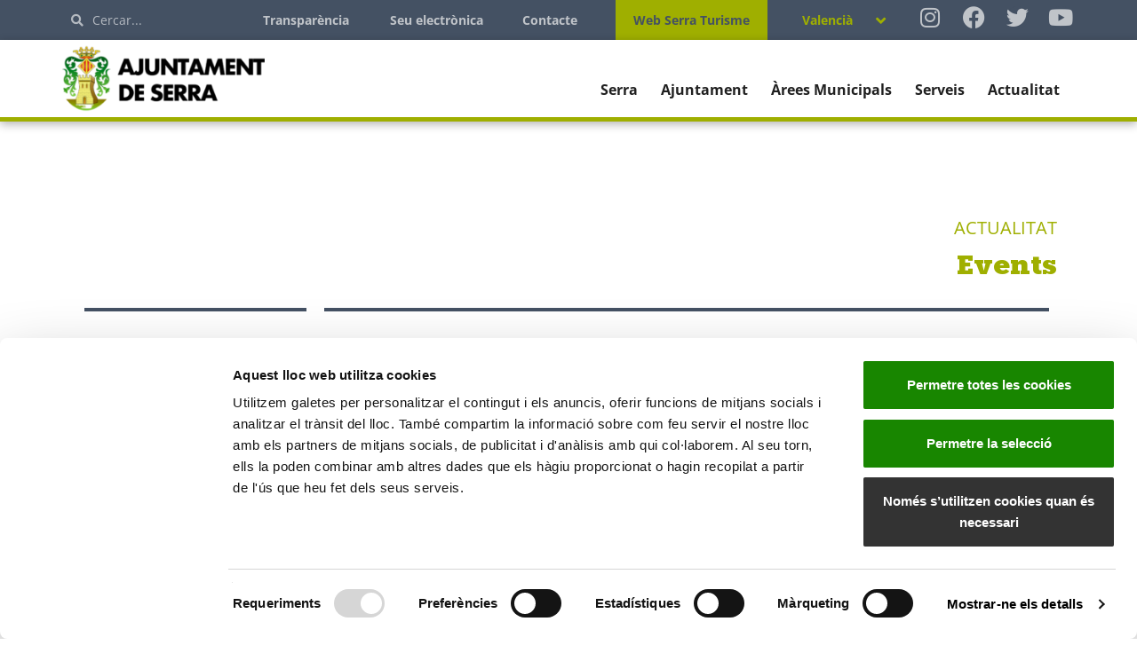

--- FILE ---
content_type: text/html; charset=UTF-8
request_url: https://www.serra.es/slack-line-per-a-la-joventut/
body_size: 33031
content:
<!DOCTYPE html>
<html class="html" lang="ca-ES" translate="no">
<head><meta charset="UTF-8"><script>if(navigator.userAgent.match(/MSIE|Internet Explorer/i)||navigator.userAgent.match(/Trident\/7\..*?rv:11/i)){var href=document.location.href;if(!href.match(/[?&]nowprocket/)){if(href.indexOf("?")==-1){if(href.indexOf("#")==-1){document.location.href=href+"?nowprocket=1"}else{document.location.href=href.replace("#","?nowprocket=1#")}}else{if(href.indexOf("#")==-1){document.location.href=href+"&nowprocket=1"}else{document.location.href=href.replace("#","&nowprocket=1#")}}}}</script><script>(()=>{class RocketLazyLoadScripts{constructor(){this.v="2.0.4",this.userEvents=["keydown","keyup","mousedown","mouseup","mousemove","mouseover","mouseout","touchmove","touchstart","touchend","touchcancel","wheel","click","dblclick","input"],this.attributeEvents=["onblur","onclick","oncontextmenu","ondblclick","onfocus","onmousedown","onmouseenter","onmouseleave","onmousemove","onmouseout","onmouseover","onmouseup","onmousewheel","onscroll","onsubmit"]}async t(){this.i(),this.o(),/iP(ad|hone)/.test(navigator.userAgent)&&this.h(),this.u(),this.l(this),this.m(),this.k(this),this.p(this),this._(),await Promise.all([this.R(),this.L()]),this.lastBreath=Date.now(),this.S(this),this.P(),this.D(),this.O(),this.M(),await this.C(this.delayedScripts.normal),await this.C(this.delayedScripts.defer),await this.C(this.delayedScripts.async),await this.T(),await this.F(),await this.j(),await this.A(),window.dispatchEvent(new Event("rocket-allScriptsLoaded")),this.everythingLoaded=!0,this.lastTouchEnd&&await new Promise(t=>setTimeout(t,500-Date.now()+this.lastTouchEnd)),this.I(),this.H(),this.U(),this.W()}i(){this.CSPIssue=sessionStorage.getItem("rocketCSPIssue"),document.addEventListener("securitypolicyviolation",t=>{this.CSPIssue||"script-src-elem"!==t.violatedDirective||"data"!==t.blockedURI||(this.CSPIssue=!0,sessionStorage.setItem("rocketCSPIssue",!0))},{isRocket:!0})}o(){window.addEventListener("pageshow",t=>{this.persisted=t.persisted,this.realWindowLoadedFired=!0},{isRocket:!0}),window.addEventListener("pagehide",()=>{this.onFirstUserAction=null},{isRocket:!0})}h(){let t;function e(e){t=e}window.addEventListener("touchstart",e,{isRocket:!0}),window.addEventListener("touchend",function i(o){o.changedTouches[0]&&t.changedTouches[0]&&Math.abs(o.changedTouches[0].pageX-t.changedTouches[0].pageX)<10&&Math.abs(o.changedTouches[0].pageY-t.changedTouches[0].pageY)<10&&o.timeStamp-t.timeStamp<200&&(window.removeEventListener("touchstart",e,{isRocket:!0}),window.removeEventListener("touchend",i,{isRocket:!0}),"INPUT"===o.target.tagName&&"text"===o.target.type||(o.target.dispatchEvent(new TouchEvent("touchend",{target:o.target,bubbles:!0})),o.target.dispatchEvent(new MouseEvent("mouseover",{target:o.target,bubbles:!0})),o.target.dispatchEvent(new PointerEvent("click",{target:o.target,bubbles:!0,cancelable:!0,detail:1,clientX:o.changedTouches[0].clientX,clientY:o.changedTouches[0].clientY})),event.preventDefault()))},{isRocket:!0})}q(t){this.userActionTriggered||("mousemove"!==t.type||this.firstMousemoveIgnored?"keyup"===t.type||"mouseover"===t.type||"mouseout"===t.type||(this.userActionTriggered=!0,this.onFirstUserAction&&this.onFirstUserAction()):this.firstMousemoveIgnored=!0),"click"===t.type&&t.preventDefault(),t.stopPropagation(),t.stopImmediatePropagation(),"touchstart"===this.lastEvent&&"touchend"===t.type&&(this.lastTouchEnd=Date.now()),"click"===t.type&&(this.lastTouchEnd=0),this.lastEvent=t.type,t.composedPath&&t.composedPath()[0].getRootNode()instanceof ShadowRoot&&(t.rocketTarget=t.composedPath()[0]),this.savedUserEvents.push(t)}u(){this.savedUserEvents=[],this.userEventHandler=this.q.bind(this),this.userEvents.forEach(t=>window.addEventListener(t,this.userEventHandler,{passive:!1,isRocket:!0})),document.addEventListener("visibilitychange",this.userEventHandler,{isRocket:!0})}U(){this.userEvents.forEach(t=>window.removeEventListener(t,this.userEventHandler,{passive:!1,isRocket:!0})),document.removeEventListener("visibilitychange",this.userEventHandler,{isRocket:!0}),this.savedUserEvents.forEach(t=>{(t.rocketTarget||t.target).dispatchEvent(new window[t.constructor.name](t.type,t))})}m(){const t="return false",e=Array.from(this.attributeEvents,t=>"data-rocket-"+t),i="["+this.attributeEvents.join("],[")+"]",o="[data-rocket-"+this.attributeEvents.join("],[data-rocket-")+"]",s=(e,i,o)=>{o&&o!==t&&(e.setAttribute("data-rocket-"+i,o),e["rocket"+i]=new Function("event",o),e.setAttribute(i,t))};new MutationObserver(t=>{for(const n of t)"attributes"===n.type&&(n.attributeName.startsWith("data-rocket-")||this.everythingLoaded?n.attributeName.startsWith("data-rocket-")&&this.everythingLoaded&&this.N(n.target,n.attributeName.substring(12)):s(n.target,n.attributeName,n.target.getAttribute(n.attributeName))),"childList"===n.type&&n.addedNodes.forEach(t=>{if(t.nodeType===Node.ELEMENT_NODE)if(this.everythingLoaded)for(const i of[t,...t.querySelectorAll(o)])for(const t of i.getAttributeNames())e.includes(t)&&this.N(i,t.substring(12));else for(const e of[t,...t.querySelectorAll(i)])for(const t of e.getAttributeNames())this.attributeEvents.includes(t)&&s(e,t,e.getAttribute(t))})}).observe(document,{subtree:!0,childList:!0,attributeFilter:[...this.attributeEvents,...e]})}I(){this.attributeEvents.forEach(t=>{document.querySelectorAll("[data-rocket-"+t+"]").forEach(e=>{this.N(e,t)})})}N(t,e){const i=t.getAttribute("data-rocket-"+e);i&&(t.setAttribute(e,i),t.removeAttribute("data-rocket-"+e))}k(t){Object.defineProperty(HTMLElement.prototype,"onclick",{get(){return this.rocketonclick||null},set(e){this.rocketonclick=e,this.setAttribute(t.everythingLoaded?"onclick":"data-rocket-onclick","this.rocketonclick(event)")}})}S(t){function e(e,i){let o=e[i];e[i]=null,Object.defineProperty(e,i,{get:()=>o,set(s){t.everythingLoaded?o=s:e["rocket"+i]=o=s}})}e(document,"onreadystatechange"),e(window,"onload"),e(window,"onpageshow");try{Object.defineProperty(document,"readyState",{get:()=>t.rocketReadyState,set(e){t.rocketReadyState=e},configurable:!0}),document.readyState="loading"}catch(t){console.log("WPRocket DJE readyState conflict, bypassing")}}l(t){this.originalAddEventListener=EventTarget.prototype.addEventListener,this.originalRemoveEventListener=EventTarget.prototype.removeEventListener,this.savedEventListeners=[],EventTarget.prototype.addEventListener=function(e,i,o){o&&o.isRocket||!t.B(e,this)&&!t.userEvents.includes(e)||t.B(e,this)&&!t.userActionTriggered||e.startsWith("rocket-")||t.everythingLoaded?t.originalAddEventListener.call(this,e,i,o):(t.savedEventListeners.push({target:this,remove:!1,type:e,func:i,options:o}),"mouseenter"!==e&&"mouseleave"!==e||t.originalAddEventListener.call(this,e,t.savedUserEvents.push,o))},EventTarget.prototype.removeEventListener=function(e,i,o){o&&o.isRocket||!t.B(e,this)&&!t.userEvents.includes(e)||t.B(e,this)&&!t.userActionTriggered||e.startsWith("rocket-")||t.everythingLoaded?t.originalRemoveEventListener.call(this,e,i,o):t.savedEventListeners.push({target:this,remove:!0,type:e,func:i,options:o})}}J(t,e){this.savedEventListeners=this.savedEventListeners.filter(i=>{let o=i.type,s=i.target||window;return e!==o||t!==s||(this.B(o,s)&&(i.type="rocket-"+o),this.$(i),!1)})}H(){EventTarget.prototype.addEventListener=this.originalAddEventListener,EventTarget.prototype.removeEventListener=this.originalRemoveEventListener,this.savedEventListeners.forEach(t=>this.$(t))}$(t){t.remove?this.originalRemoveEventListener.call(t.target,t.type,t.func,t.options):this.originalAddEventListener.call(t.target,t.type,t.func,t.options)}p(t){let e;function i(e){return t.everythingLoaded?e:e.split(" ").map(t=>"load"===t||t.startsWith("load.")?"rocket-jquery-load":t).join(" ")}function o(o){function s(e){const s=o.fn[e];o.fn[e]=o.fn.init.prototype[e]=function(){return this[0]===window&&t.userActionTriggered&&("string"==typeof arguments[0]||arguments[0]instanceof String?arguments[0]=i(arguments[0]):"object"==typeof arguments[0]&&Object.keys(arguments[0]).forEach(t=>{const e=arguments[0][t];delete arguments[0][t],arguments[0][i(t)]=e})),s.apply(this,arguments),this}}if(o&&o.fn&&!t.allJQueries.includes(o)){const e={DOMContentLoaded:[],"rocket-DOMContentLoaded":[]};for(const t in e)document.addEventListener(t,()=>{e[t].forEach(t=>t())},{isRocket:!0});o.fn.ready=o.fn.init.prototype.ready=function(i){function s(){parseInt(o.fn.jquery)>2?setTimeout(()=>i.bind(document)(o)):i.bind(document)(o)}return"function"==typeof i&&(t.realDomReadyFired?!t.userActionTriggered||t.fauxDomReadyFired?s():e["rocket-DOMContentLoaded"].push(s):e.DOMContentLoaded.push(s)),o([])},s("on"),s("one"),s("off"),t.allJQueries.push(o)}e=o}t.allJQueries=[],o(window.jQuery),Object.defineProperty(window,"jQuery",{get:()=>e,set(t){o(t)}})}P(){const t=new Map;document.write=document.writeln=function(e){const i=document.currentScript,o=document.createRange(),s=i.parentElement;let n=t.get(i);void 0===n&&(n=i.nextSibling,t.set(i,n));const c=document.createDocumentFragment();o.setStart(c,0),c.appendChild(o.createContextualFragment(e)),s.insertBefore(c,n)}}async R(){return new Promise(t=>{this.userActionTriggered?t():this.onFirstUserAction=t})}async L(){return new Promise(t=>{document.addEventListener("DOMContentLoaded",()=>{this.realDomReadyFired=!0,t()},{isRocket:!0})})}async j(){return this.realWindowLoadedFired?Promise.resolve():new Promise(t=>{window.addEventListener("load",t,{isRocket:!0})})}M(){this.pendingScripts=[];this.scriptsMutationObserver=new MutationObserver(t=>{for(const e of t)e.addedNodes.forEach(t=>{"SCRIPT"!==t.tagName||t.noModule||t.isWPRocket||this.pendingScripts.push({script:t,promise:new Promise(e=>{const i=()=>{const i=this.pendingScripts.findIndex(e=>e.script===t);i>=0&&this.pendingScripts.splice(i,1),e()};t.addEventListener("load",i,{isRocket:!0}),t.addEventListener("error",i,{isRocket:!0}),setTimeout(i,1e3)})})})}),this.scriptsMutationObserver.observe(document,{childList:!0,subtree:!0})}async F(){await this.X(),this.pendingScripts.length?(await this.pendingScripts[0].promise,await this.F()):this.scriptsMutationObserver.disconnect()}D(){this.delayedScripts={normal:[],async:[],defer:[]},document.querySelectorAll("script[type$=rocketlazyloadscript]").forEach(t=>{t.hasAttribute("data-rocket-src")?t.hasAttribute("async")&&!1!==t.async?this.delayedScripts.async.push(t):t.hasAttribute("defer")&&!1!==t.defer||"module"===t.getAttribute("data-rocket-type")?this.delayedScripts.defer.push(t):this.delayedScripts.normal.push(t):this.delayedScripts.normal.push(t)})}async _(){await this.L();let t=[];document.querySelectorAll("script[type$=rocketlazyloadscript][data-rocket-src]").forEach(e=>{let i=e.getAttribute("data-rocket-src");if(i&&!i.startsWith("data:")){i.startsWith("//")&&(i=location.protocol+i);try{const o=new URL(i).origin;o!==location.origin&&t.push({src:o,crossOrigin:e.crossOrigin||"module"===e.getAttribute("data-rocket-type")})}catch(t){}}}),t=[...new Map(t.map(t=>[JSON.stringify(t),t])).values()],this.Y(t,"preconnect")}async G(t){if(await this.K(),!0!==t.noModule||!("noModule"in HTMLScriptElement.prototype))return new Promise(e=>{let i;function o(){(i||t).setAttribute("data-rocket-status","executed"),e()}try{if(navigator.userAgent.includes("Firefox/")||""===navigator.vendor||this.CSPIssue)i=document.createElement("script"),[...t.attributes].forEach(t=>{let e=t.nodeName;"type"!==e&&("data-rocket-type"===e&&(e="type"),"data-rocket-src"===e&&(e="src"),i.setAttribute(e,t.nodeValue))}),t.text&&(i.text=t.text),t.nonce&&(i.nonce=t.nonce),i.hasAttribute("src")?(i.addEventListener("load",o,{isRocket:!0}),i.addEventListener("error",()=>{i.setAttribute("data-rocket-status","failed-network"),e()},{isRocket:!0}),setTimeout(()=>{i.isConnected||e()},1)):(i.text=t.text,o()),i.isWPRocket=!0,t.parentNode.replaceChild(i,t);else{const i=t.getAttribute("data-rocket-type"),s=t.getAttribute("data-rocket-src");i?(t.type=i,t.removeAttribute("data-rocket-type")):t.removeAttribute("type"),t.addEventListener("load",o,{isRocket:!0}),t.addEventListener("error",i=>{this.CSPIssue&&i.target.src.startsWith("data:")?(console.log("WPRocket: CSP fallback activated"),t.removeAttribute("src"),this.G(t).then(e)):(t.setAttribute("data-rocket-status","failed-network"),e())},{isRocket:!0}),s?(t.fetchPriority="high",t.removeAttribute("data-rocket-src"),t.src=s):t.src="data:text/javascript;base64,"+window.btoa(unescape(encodeURIComponent(t.text)))}}catch(i){t.setAttribute("data-rocket-status","failed-transform"),e()}});t.setAttribute("data-rocket-status","skipped")}async C(t){const e=t.shift();return e?(e.isConnected&&await this.G(e),this.C(t)):Promise.resolve()}O(){this.Y([...this.delayedScripts.normal,...this.delayedScripts.defer,...this.delayedScripts.async],"preload")}Y(t,e){this.trash=this.trash||[];let i=!0;var o=document.createDocumentFragment();t.forEach(t=>{const s=t.getAttribute&&t.getAttribute("data-rocket-src")||t.src;if(s&&!s.startsWith("data:")){const n=document.createElement("link");n.href=s,n.rel=e,"preconnect"!==e&&(n.as="script",n.fetchPriority=i?"high":"low"),t.getAttribute&&"module"===t.getAttribute("data-rocket-type")&&(n.crossOrigin=!0),t.crossOrigin&&(n.crossOrigin=t.crossOrigin),t.integrity&&(n.integrity=t.integrity),t.nonce&&(n.nonce=t.nonce),o.appendChild(n),this.trash.push(n),i=!1}}),document.head.appendChild(o)}W(){this.trash.forEach(t=>t.remove())}async T(){try{document.readyState="interactive"}catch(t){}this.fauxDomReadyFired=!0;try{await this.K(),this.J(document,"readystatechange"),document.dispatchEvent(new Event("rocket-readystatechange")),await this.K(),document.rocketonreadystatechange&&document.rocketonreadystatechange(),await this.K(),this.J(document,"DOMContentLoaded"),document.dispatchEvent(new Event("rocket-DOMContentLoaded")),await this.K(),this.J(window,"DOMContentLoaded"),window.dispatchEvent(new Event("rocket-DOMContentLoaded"))}catch(t){console.error(t)}}async A(){try{document.readyState="complete"}catch(t){}try{await this.K(),this.J(document,"readystatechange"),document.dispatchEvent(new Event("rocket-readystatechange")),await this.K(),document.rocketonreadystatechange&&document.rocketonreadystatechange(),await this.K(),this.J(window,"load"),window.dispatchEvent(new Event("rocket-load")),await this.K(),window.rocketonload&&window.rocketonload(),await this.K(),this.allJQueries.forEach(t=>t(window).trigger("rocket-jquery-load")),await this.K(),this.J(window,"pageshow");const t=new Event("rocket-pageshow");t.persisted=this.persisted,window.dispatchEvent(t),await this.K(),window.rocketonpageshow&&window.rocketonpageshow({persisted:this.persisted})}catch(t){console.error(t)}}async K(){Date.now()-this.lastBreath>45&&(await this.X(),this.lastBreath=Date.now())}async X(){return document.hidden?new Promise(t=>setTimeout(t)):new Promise(t=>requestAnimationFrame(t))}B(t,e){return e===document&&"readystatechange"===t||(e===document&&"DOMContentLoaded"===t||(e===window&&"DOMContentLoaded"===t||(e===window&&"load"===t||e===window&&"pageshow"===t)))}static run(){(new RocketLazyLoadScripts).t()}}RocketLazyLoadScripts.run()})();</script>
	
	<link rel="profile" href="https://gmpg.org/xfn/11">

	<script type="rocketlazyloadscript" data-rocket-type="text/javascript" data-cookieconsent="ignore">
	window.dataLayer = window.dataLayer || [];

	function gtag() {
		dataLayer.push(arguments);
	}

	gtag("consent", "default", {
		ad_personalization: "denied",
		ad_storage: "denied",
		ad_user_data: "denied",
		analytics_storage: "denied",
		functionality_storage: "denied",
		personalization_storage: "denied",
		security_storage: "granted",
		wait_for_update: 500,
	});
	gtag("set", "ads_data_redaction", true);
	</script>
<script type="text/javascript"
		id="Cookiebot"
		src="https://consent.cookiebot.com/uc.js"
		data-implementation="wp"
		data-cbid="aaafc4c4-5fc7-4ee1-a977-b20efbc4d8f3"
						data-culture="CA"
				data-blockingmode="auto"
	></script>
<meta name='robots' content='index, follow, max-image-preview:large, max-snippet:-1, max-video-preview:-1' />
	<style>img:is([sizes="auto" i], [sizes^="auto," i]) { contain-intrinsic-size: 3000px 1500px }</style>
	<meta name="viewport" content="width=device-width, initial-scale=1">
	<!-- This site is optimized with the Yoast SEO plugin v26.3 - https://yoast.com/wordpress/plugins/seo/ -->
	<title>Slack line per a la joventut - Serra</title>
	<meta name="description" content="Taller slack line per a la joventut de Serra que celebrarem el pròxim 20 de maig. El punt de trobada serà l&#039;Espai Jove." />
	<link rel="canonical" href="https://www.serra.es/slack-line-per-a-la-joventut/" />
	<meta property="og:locale" content="ca_ES" />
	<meta property="og:type" content="article" />
	<meta property="og:title" content="Slack line per a la joventut - Serra" />
	<meta property="og:description" content="Taller slack line per a la joventut de Serra que celebrarem el pròxim 20 de maig. El punt de trobada serà l&#039;Espai Jove." />
	<meta property="og:url" content="https://www.serra.es/slack-line-per-a-la-joventut/" />
	<meta property="og:site_name" content="Serra" />
	<meta property="article:publisher" content="https://www.facebook.com/ajuntamentserra" />
	<meta property="article:published_time" content="2023-05-15T11:33:31+00:00" />
	<meta property="og:image" content="https://www.serra.es/wp-content/uploads/2023/05/slack-line.jpeg" />
	<meta property="og:image:width" content="1080" />
	<meta property="og:image:height" content="1080" />
	<meta property="og:image:type" content="image/jpeg" />
	<meta name="author" content="Guillem Domingo" />
	<meta name="twitter:card" content="summary_large_image" />
	<meta name="twitter:creator" content="@AjuntamentSerra" />
	<meta name="twitter:site" content="@AjuntamentSerra" />
	<script type="application/ld+json" class="yoast-schema-graph">{"@context":"https://schema.org","@graph":[{"@type":"Article","@id":"https://www.serra.es/slack-line-per-a-la-joventut/#article","isPartOf":{"@id":"https://www.serra.es/slack-line-per-a-la-joventut/"},"author":{"name":"Guillem Domingo","@id":"https://www.serra.es/#/schema/person/5b5271cb3fcf1bffc89dbf196897a042"},"headline":"Slack line per a la joventut","datePublished":"2023-05-15T11:33:31+00:00","mainEntityOfPage":{"@id":"https://www.serra.es/slack-line-per-a-la-joventut/"},"wordCount":22,"publisher":{"@id":"https://www.serra.es/#organization"},"image":{"@id":"https://www.serra.es/slack-line-per-a-la-joventut/#primaryimage"},"thumbnailUrl":"https://www.serra.es/wp-content/uploads/2023/05/slack-line.jpeg","articleSection":["Event"],"inLanguage":"ca-ES"},{"@type":"WebPage","@id":"https://www.serra.es/slack-line-per-a-la-joventut/","url":"https://www.serra.es/slack-line-per-a-la-joventut/","name":"Slack line per a la joventut - Serra","isPartOf":{"@id":"https://www.serra.es/#website"},"primaryImageOfPage":{"@id":"https://www.serra.es/slack-line-per-a-la-joventut/#primaryimage"},"image":{"@id":"https://www.serra.es/slack-line-per-a-la-joventut/#primaryimage"},"thumbnailUrl":"https://www.serra.es/wp-content/uploads/2023/05/slack-line.jpeg","datePublished":"2023-05-15T11:33:31+00:00","description":"Taller slack line per a la joventut de Serra que celebrarem el pròxim 20 de maig. El punt de trobada serà l'Espai Jove.","breadcrumb":{"@id":"https://www.serra.es/slack-line-per-a-la-joventut/#breadcrumb"},"inLanguage":"ca-ES","potentialAction":[{"@type":"ReadAction","target":["https://www.serra.es/slack-line-per-a-la-joventut/"]}]},{"@type":"ImageObject","inLanguage":"ca-ES","@id":"https://www.serra.es/slack-line-per-a-la-joventut/#primaryimage","url":"https://www.serra.es/wp-content/uploads/2023/05/slack-line.jpeg","contentUrl":"https://www.serra.es/wp-content/uploads/2023/05/slack-line.jpeg","width":1080,"height":1080},{"@type":"BreadcrumbList","@id":"https://www.serra.es/slack-line-per-a-la-joventut/#breadcrumb","itemListElement":[{"@type":"ListItem","position":1,"name":"Home","item":"https://www.serra.es/"},{"@type":"ListItem","position":2,"name":"Slack line per a la joventut"}]},{"@type":"WebSite","@id":"https://www.serra.es/#website","url":"https://www.serra.es/","name":"Serra","description":"Otro sitio realizado con WordPress","publisher":{"@id":"https://www.serra.es/#organization"},"potentialAction":[{"@type":"SearchAction","target":{"@type":"EntryPoint","urlTemplate":"https://www.serra.es/?s={search_term_string}"},"query-input":{"@type":"PropertyValueSpecification","valueRequired":true,"valueName":"search_term_string"}}],"inLanguage":"ca-ES"},{"@type":"Organization","@id":"https://www.serra.es/#organization","name":"Ajuntament de Serra","url":"https://www.serra.es/","logo":{"@type":"ImageObject","inLanguage":"ca-ES","@id":"https://www.serra.es/#/schema/logo/image/","url":"https://www.serra.es/wp-content/uploads/2021/02/logo-serra-__v2.png","contentUrl":"https://www.serra.es/wp-content/uploads/2021/02/logo-serra-__v2.png","width":186,"height":91,"caption":"Ajuntament de Serra"},"image":{"@id":"https://www.serra.es/#/schema/logo/image/"},"sameAs":["https://www.facebook.com/ajuntamentserra","https://x.com/AjuntamentSerra","https://www.instagram.com/ajuntamentserra/","https://www.youtube.com/channel/UC7pRU-6QIaGFKgBCG-qq1og","https://es.wikipedia.org/wiki/Serra"]},{"@type":"Person","@id":"https://www.serra.es/#/schema/person/5b5271cb3fcf1bffc89dbf196897a042","name":"Guillem Domingo","image":{"@type":"ImageObject","inLanguage":"ca-ES","@id":"https://www.serra.es/#/schema/person/image/","url":"https://secure.gravatar.com/avatar/d98e046d2784cb97747f5cfe00822ec48cc03f39e527871522563361ac6ff714?s=96&d=mm&r=g","contentUrl":"https://secure.gravatar.com/avatar/d98e046d2784cb97747f5cfe00822ec48cc03f39e527871522563361ac6ff714?s=96&d=mm&r=g","caption":"Guillem Domingo"},"sameAs":["http://serra.es"]}]}</script>
	<!-- / Yoast SEO plugin. -->


<link rel='dns-prefetch' href='//www.googletagmanager.com' />

<link rel="alternate" type="application/rss+xml" title="Serra &raquo; Feed" href="https://www.serra.es/feed/" />
<style id='wp-emoji-styles-inline-css'>

	img.wp-smiley, img.emoji {
		display: inline !important;
		border: none !important;
		box-shadow: none !important;
		height: 1em !important;
		width: 1em !important;
		margin: 0 0.07em !important;
		vertical-align: -0.1em !important;
		background: none !important;
		padding: 0 !important;
	}
</style>
<link rel='stylesheet' id='wp-block-library-css' href='https://www.serra.es/wp-includes/css/dist/block-library/style.min.css?ver=6.8.3' media='all' />
<style id='wp-block-library-theme-inline-css'>
.wp-block-audio :where(figcaption){color:#555;font-size:13px;text-align:center}.is-dark-theme .wp-block-audio :where(figcaption){color:#ffffffa6}.wp-block-audio{margin:0 0 1em}.wp-block-code{border:1px solid #ccc;border-radius:4px;font-family:Menlo,Consolas,monaco,monospace;padding:.8em 1em}.wp-block-embed :where(figcaption){color:#555;font-size:13px;text-align:center}.is-dark-theme .wp-block-embed :where(figcaption){color:#ffffffa6}.wp-block-embed{margin:0 0 1em}.blocks-gallery-caption{color:#555;font-size:13px;text-align:center}.is-dark-theme .blocks-gallery-caption{color:#ffffffa6}:root :where(.wp-block-image figcaption){color:#555;font-size:13px;text-align:center}.is-dark-theme :root :where(.wp-block-image figcaption){color:#ffffffa6}.wp-block-image{margin:0 0 1em}.wp-block-pullquote{border-bottom:4px solid;border-top:4px solid;color:currentColor;margin-bottom:1.75em}.wp-block-pullquote cite,.wp-block-pullquote footer,.wp-block-pullquote__citation{color:currentColor;font-size:.8125em;font-style:normal;text-transform:uppercase}.wp-block-quote{border-left:.25em solid;margin:0 0 1.75em;padding-left:1em}.wp-block-quote cite,.wp-block-quote footer{color:currentColor;font-size:.8125em;font-style:normal;position:relative}.wp-block-quote:where(.has-text-align-right){border-left:none;border-right:.25em solid;padding-left:0;padding-right:1em}.wp-block-quote:where(.has-text-align-center){border:none;padding-left:0}.wp-block-quote.is-large,.wp-block-quote.is-style-large,.wp-block-quote:where(.is-style-plain){border:none}.wp-block-search .wp-block-search__label{font-weight:700}.wp-block-search__button{border:1px solid #ccc;padding:.375em .625em}:where(.wp-block-group.has-background){padding:1.25em 2.375em}.wp-block-separator.has-css-opacity{opacity:.4}.wp-block-separator{border:none;border-bottom:2px solid;margin-left:auto;margin-right:auto}.wp-block-separator.has-alpha-channel-opacity{opacity:1}.wp-block-separator:not(.is-style-wide):not(.is-style-dots){width:100px}.wp-block-separator.has-background:not(.is-style-dots){border-bottom:none;height:1px}.wp-block-separator.has-background:not(.is-style-wide):not(.is-style-dots){height:2px}.wp-block-table{margin:0 0 1em}.wp-block-table td,.wp-block-table th{word-break:normal}.wp-block-table :where(figcaption){color:#555;font-size:13px;text-align:center}.is-dark-theme .wp-block-table :where(figcaption){color:#ffffffa6}.wp-block-video :where(figcaption){color:#555;font-size:13px;text-align:center}.is-dark-theme .wp-block-video :where(figcaption){color:#ffffffa6}.wp-block-video{margin:0 0 1em}:root :where(.wp-block-template-part.has-background){margin-bottom:0;margin-top:0;padding:1.25em 2.375em}
</style>
<style id='classic-theme-styles-inline-css'>
/*! This file is auto-generated */
.wp-block-button__link{color:#fff;background-color:#32373c;border-radius:9999px;box-shadow:none;text-decoration:none;padding:calc(.667em + 2px) calc(1.333em + 2px);font-size:1.125em}.wp-block-file__button{background:#32373c;color:#fff;text-decoration:none}
</style>
<link rel='stylesheet' id='mediaelement-css' href='https://www.serra.es/wp-includes/js/mediaelement/mediaelementplayer-legacy.min.css?ver=4.2.17' media='all' />
<link rel='stylesheet' id='wp-mediaelement-css' href='https://www.serra.es/wp-includes/js/mediaelement/wp-mediaelement.min.css?ver=6.8.3' media='all' />
<link data-minify="1" rel='stylesheet' id='view_editor_gutenberg_frontend_assets-css' href='https://www.serra.es/wp-content/cache/min/1/wp-content/plugins/toolset-blocks/public/css/views-frontend.css?ver=1769493098' media='all' />
<style id='view_editor_gutenberg_frontend_assets-inline-css'>
.wpv-sort-list-dropdown.wpv-sort-list-dropdown-style-default > span.wpv-sort-list,.wpv-sort-list-dropdown.wpv-sort-list-dropdown-style-default .wpv-sort-list-item {border-color: #cdcdcd;}.wpv-sort-list-dropdown.wpv-sort-list-dropdown-style-default .wpv-sort-list-item a {color: #444;background-color: #fff;}.wpv-sort-list-dropdown.wpv-sort-list-dropdown-style-default a:hover,.wpv-sort-list-dropdown.wpv-sort-list-dropdown-style-default a:focus {color: #000;background-color: #eee;}.wpv-sort-list-dropdown.wpv-sort-list-dropdown-style-default .wpv-sort-list-item.wpv-sort-list-current a {color: #000;background-color: #eee;}
.wpv-sort-list-dropdown.wpv-sort-list-dropdown-style-default > span.wpv-sort-list,.wpv-sort-list-dropdown.wpv-sort-list-dropdown-style-default .wpv-sort-list-item {border-color: #cdcdcd;}.wpv-sort-list-dropdown.wpv-sort-list-dropdown-style-default .wpv-sort-list-item a {color: #444;background-color: #fff;}.wpv-sort-list-dropdown.wpv-sort-list-dropdown-style-default a:hover,.wpv-sort-list-dropdown.wpv-sort-list-dropdown-style-default a:focus {color: #000;background-color: #eee;}.wpv-sort-list-dropdown.wpv-sort-list-dropdown-style-default .wpv-sort-list-item.wpv-sort-list-current a {color: #000;background-color: #eee;}.wpv-sort-list-dropdown.wpv-sort-list-dropdown-style-grey > span.wpv-sort-list,.wpv-sort-list-dropdown.wpv-sort-list-dropdown-style-grey .wpv-sort-list-item {border-color: #cdcdcd;}.wpv-sort-list-dropdown.wpv-sort-list-dropdown-style-grey .wpv-sort-list-item a {color: #444;background-color: #eeeeee;}.wpv-sort-list-dropdown.wpv-sort-list-dropdown-style-grey a:hover,.wpv-sort-list-dropdown.wpv-sort-list-dropdown-style-grey a:focus {color: #000;background-color: #e5e5e5;}.wpv-sort-list-dropdown.wpv-sort-list-dropdown-style-grey .wpv-sort-list-item.wpv-sort-list-current a {color: #000;background-color: #e5e5e5;}
.wpv-sort-list-dropdown.wpv-sort-list-dropdown-style-default > span.wpv-sort-list,.wpv-sort-list-dropdown.wpv-sort-list-dropdown-style-default .wpv-sort-list-item {border-color: #cdcdcd;}.wpv-sort-list-dropdown.wpv-sort-list-dropdown-style-default .wpv-sort-list-item a {color: #444;background-color: #fff;}.wpv-sort-list-dropdown.wpv-sort-list-dropdown-style-default a:hover,.wpv-sort-list-dropdown.wpv-sort-list-dropdown-style-default a:focus {color: #000;background-color: #eee;}.wpv-sort-list-dropdown.wpv-sort-list-dropdown-style-default .wpv-sort-list-item.wpv-sort-list-current a {color: #000;background-color: #eee;}.wpv-sort-list-dropdown.wpv-sort-list-dropdown-style-grey > span.wpv-sort-list,.wpv-sort-list-dropdown.wpv-sort-list-dropdown-style-grey .wpv-sort-list-item {border-color: #cdcdcd;}.wpv-sort-list-dropdown.wpv-sort-list-dropdown-style-grey .wpv-sort-list-item a {color: #444;background-color: #eeeeee;}.wpv-sort-list-dropdown.wpv-sort-list-dropdown-style-grey a:hover,.wpv-sort-list-dropdown.wpv-sort-list-dropdown-style-grey a:focus {color: #000;background-color: #e5e5e5;}.wpv-sort-list-dropdown.wpv-sort-list-dropdown-style-grey .wpv-sort-list-item.wpv-sort-list-current a {color: #000;background-color: #e5e5e5;}.wpv-sort-list-dropdown.wpv-sort-list-dropdown-style-blue > span.wpv-sort-list,.wpv-sort-list-dropdown.wpv-sort-list-dropdown-style-blue .wpv-sort-list-item {border-color: #0099cc;}.wpv-sort-list-dropdown.wpv-sort-list-dropdown-style-blue .wpv-sort-list-item a {color: #444;background-color: #cbddeb;}.wpv-sort-list-dropdown.wpv-sort-list-dropdown-style-blue a:hover,.wpv-sort-list-dropdown.wpv-sort-list-dropdown-style-blue a:focus {color: #000;background-color: #95bedd;}.wpv-sort-list-dropdown.wpv-sort-list-dropdown-style-blue .wpv-sort-list-item.wpv-sort-list-current a {color: #000;background-color: #95bedd;}
</style>
<style id='global-styles-inline-css'>
:root{--wp--preset--aspect-ratio--square: 1;--wp--preset--aspect-ratio--4-3: 4/3;--wp--preset--aspect-ratio--3-4: 3/4;--wp--preset--aspect-ratio--3-2: 3/2;--wp--preset--aspect-ratio--2-3: 2/3;--wp--preset--aspect-ratio--16-9: 16/9;--wp--preset--aspect-ratio--9-16: 9/16;--wp--preset--color--black: #000000;--wp--preset--color--cyan-bluish-gray: #abb8c3;--wp--preset--color--white: #ffffff;--wp--preset--color--pale-pink: #f78da7;--wp--preset--color--vivid-red: #cf2e2e;--wp--preset--color--luminous-vivid-orange: #ff6900;--wp--preset--color--luminous-vivid-amber: #fcb900;--wp--preset--color--light-green-cyan: #7bdcb5;--wp--preset--color--vivid-green-cyan: #00d084;--wp--preset--color--pale-cyan-blue: #8ed1fc;--wp--preset--color--vivid-cyan-blue: #0693e3;--wp--preset--color--vivid-purple: #9b51e0;--wp--preset--gradient--vivid-cyan-blue-to-vivid-purple: linear-gradient(135deg,rgba(6,147,227,1) 0%,rgb(155,81,224) 100%);--wp--preset--gradient--light-green-cyan-to-vivid-green-cyan: linear-gradient(135deg,rgb(122,220,180) 0%,rgb(0,208,130) 100%);--wp--preset--gradient--luminous-vivid-amber-to-luminous-vivid-orange: linear-gradient(135deg,rgba(252,185,0,1) 0%,rgba(255,105,0,1) 100%);--wp--preset--gradient--luminous-vivid-orange-to-vivid-red: linear-gradient(135deg,rgba(255,105,0,1) 0%,rgb(207,46,46) 100%);--wp--preset--gradient--very-light-gray-to-cyan-bluish-gray: linear-gradient(135deg,rgb(238,238,238) 0%,rgb(169,184,195) 100%);--wp--preset--gradient--cool-to-warm-spectrum: linear-gradient(135deg,rgb(74,234,220) 0%,rgb(151,120,209) 20%,rgb(207,42,186) 40%,rgb(238,44,130) 60%,rgb(251,105,98) 80%,rgb(254,248,76) 100%);--wp--preset--gradient--blush-light-purple: linear-gradient(135deg,rgb(255,206,236) 0%,rgb(152,150,240) 100%);--wp--preset--gradient--blush-bordeaux: linear-gradient(135deg,rgb(254,205,165) 0%,rgb(254,45,45) 50%,rgb(107,0,62) 100%);--wp--preset--gradient--luminous-dusk: linear-gradient(135deg,rgb(255,203,112) 0%,rgb(199,81,192) 50%,rgb(65,88,208) 100%);--wp--preset--gradient--pale-ocean: linear-gradient(135deg,rgb(255,245,203) 0%,rgb(182,227,212) 50%,rgb(51,167,181) 100%);--wp--preset--gradient--electric-grass: linear-gradient(135deg,rgb(202,248,128) 0%,rgb(113,206,126) 100%);--wp--preset--gradient--midnight: linear-gradient(135deg,rgb(2,3,129) 0%,rgb(40,116,252) 100%);--wp--preset--font-size--small: 13px;--wp--preset--font-size--medium: 20px;--wp--preset--font-size--large: 36px;--wp--preset--font-size--x-large: 42px;--wp--preset--spacing--20: 0.44rem;--wp--preset--spacing--30: 0.67rem;--wp--preset--spacing--40: 1rem;--wp--preset--spacing--50: 1.5rem;--wp--preset--spacing--60: 2.25rem;--wp--preset--spacing--70: 3.38rem;--wp--preset--spacing--80: 5.06rem;--wp--preset--shadow--natural: 6px 6px 9px rgba(0, 0, 0, 0.2);--wp--preset--shadow--deep: 12px 12px 50px rgba(0, 0, 0, 0.4);--wp--preset--shadow--sharp: 6px 6px 0px rgba(0, 0, 0, 0.2);--wp--preset--shadow--outlined: 6px 6px 0px -3px rgba(255, 255, 255, 1), 6px 6px rgba(0, 0, 0, 1);--wp--preset--shadow--crisp: 6px 6px 0px rgba(0, 0, 0, 1);}:where(.is-layout-flex){gap: 0.5em;}:where(.is-layout-grid){gap: 0.5em;}body .is-layout-flex{display: flex;}.is-layout-flex{flex-wrap: wrap;align-items: center;}.is-layout-flex > :is(*, div){margin: 0;}body .is-layout-grid{display: grid;}.is-layout-grid > :is(*, div){margin: 0;}:where(.wp-block-columns.is-layout-flex){gap: 2em;}:where(.wp-block-columns.is-layout-grid){gap: 2em;}:where(.wp-block-post-template.is-layout-flex){gap: 1.25em;}:where(.wp-block-post-template.is-layout-grid){gap: 1.25em;}.has-black-color{color: var(--wp--preset--color--black) !important;}.has-cyan-bluish-gray-color{color: var(--wp--preset--color--cyan-bluish-gray) !important;}.has-white-color{color: var(--wp--preset--color--white) !important;}.has-pale-pink-color{color: var(--wp--preset--color--pale-pink) !important;}.has-vivid-red-color{color: var(--wp--preset--color--vivid-red) !important;}.has-luminous-vivid-orange-color{color: var(--wp--preset--color--luminous-vivid-orange) !important;}.has-luminous-vivid-amber-color{color: var(--wp--preset--color--luminous-vivid-amber) !important;}.has-light-green-cyan-color{color: var(--wp--preset--color--light-green-cyan) !important;}.has-vivid-green-cyan-color{color: var(--wp--preset--color--vivid-green-cyan) !important;}.has-pale-cyan-blue-color{color: var(--wp--preset--color--pale-cyan-blue) !important;}.has-vivid-cyan-blue-color{color: var(--wp--preset--color--vivid-cyan-blue) !important;}.has-vivid-purple-color{color: var(--wp--preset--color--vivid-purple) !important;}.has-black-background-color{background-color: var(--wp--preset--color--black) !important;}.has-cyan-bluish-gray-background-color{background-color: var(--wp--preset--color--cyan-bluish-gray) !important;}.has-white-background-color{background-color: var(--wp--preset--color--white) !important;}.has-pale-pink-background-color{background-color: var(--wp--preset--color--pale-pink) !important;}.has-vivid-red-background-color{background-color: var(--wp--preset--color--vivid-red) !important;}.has-luminous-vivid-orange-background-color{background-color: var(--wp--preset--color--luminous-vivid-orange) !important;}.has-luminous-vivid-amber-background-color{background-color: var(--wp--preset--color--luminous-vivid-amber) !important;}.has-light-green-cyan-background-color{background-color: var(--wp--preset--color--light-green-cyan) !important;}.has-vivid-green-cyan-background-color{background-color: var(--wp--preset--color--vivid-green-cyan) !important;}.has-pale-cyan-blue-background-color{background-color: var(--wp--preset--color--pale-cyan-blue) !important;}.has-vivid-cyan-blue-background-color{background-color: var(--wp--preset--color--vivid-cyan-blue) !important;}.has-vivid-purple-background-color{background-color: var(--wp--preset--color--vivid-purple) !important;}.has-black-border-color{border-color: var(--wp--preset--color--black) !important;}.has-cyan-bluish-gray-border-color{border-color: var(--wp--preset--color--cyan-bluish-gray) !important;}.has-white-border-color{border-color: var(--wp--preset--color--white) !important;}.has-pale-pink-border-color{border-color: var(--wp--preset--color--pale-pink) !important;}.has-vivid-red-border-color{border-color: var(--wp--preset--color--vivid-red) !important;}.has-luminous-vivid-orange-border-color{border-color: var(--wp--preset--color--luminous-vivid-orange) !important;}.has-luminous-vivid-amber-border-color{border-color: var(--wp--preset--color--luminous-vivid-amber) !important;}.has-light-green-cyan-border-color{border-color: var(--wp--preset--color--light-green-cyan) !important;}.has-vivid-green-cyan-border-color{border-color: var(--wp--preset--color--vivid-green-cyan) !important;}.has-pale-cyan-blue-border-color{border-color: var(--wp--preset--color--pale-cyan-blue) !important;}.has-vivid-cyan-blue-border-color{border-color: var(--wp--preset--color--vivid-cyan-blue) !important;}.has-vivid-purple-border-color{border-color: var(--wp--preset--color--vivid-purple) !important;}.has-vivid-cyan-blue-to-vivid-purple-gradient-background{background: var(--wp--preset--gradient--vivid-cyan-blue-to-vivid-purple) !important;}.has-light-green-cyan-to-vivid-green-cyan-gradient-background{background: var(--wp--preset--gradient--light-green-cyan-to-vivid-green-cyan) !important;}.has-luminous-vivid-amber-to-luminous-vivid-orange-gradient-background{background: var(--wp--preset--gradient--luminous-vivid-amber-to-luminous-vivid-orange) !important;}.has-luminous-vivid-orange-to-vivid-red-gradient-background{background: var(--wp--preset--gradient--luminous-vivid-orange-to-vivid-red) !important;}.has-very-light-gray-to-cyan-bluish-gray-gradient-background{background: var(--wp--preset--gradient--very-light-gray-to-cyan-bluish-gray) !important;}.has-cool-to-warm-spectrum-gradient-background{background: var(--wp--preset--gradient--cool-to-warm-spectrum) !important;}.has-blush-light-purple-gradient-background{background: var(--wp--preset--gradient--blush-light-purple) !important;}.has-blush-bordeaux-gradient-background{background: var(--wp--preset--gradient--blush-bordeaux) !important;}.has-luminous-dusk-gradient-background{background: var(--wp--preset--gradient--luminous-dusk) !important;}.has-pale-ocean-gradient-background{background: var(--wp--preset--gradient--pale-ocean) !important;}.has-electric-grass-gradient-background{background: var(--wp--preset--gradient--electric-grass) !important;}.has-midnight-gradient-background{background: var(--wp--preset--gradient--midnight) !important;}.has-small-font-size{font-size: var(--wp--preset--font-size--small) !important;}.has-medium-font-size{font-size: var(--wp--preset--font-size--medium) !important;}.has-large-font-size{font-size: var(--wp--preset--font-size--large) !important;}.has-x-large-font-size{font-size: var(--wp--preset--font-size--x-large) !important;}
:where(.wp-block-post-template.is-layout-flex){gap: 1.25em;}:where(.wp-block-post-template.is-layout-grid){gap: 1.25em;}
:where(.wp-block-columns.is-layout-flex){gap: 2em;}:where(.wp-block-columns.is-layout-grid){gap: 2em;}
:root :where(.wp-block-pullquote){font-size: 1.5em;line-height: 1.6;}
</style>
<link rel='stylesheet' id='wpml-legacy-dropdown-0-css' href='https://www.serra.es/wp-content/plugins/sitepress-multilingual-cms/templates/language-switchers/legacy-dropdown/style.min.css?ver=1' media='all' />
<style id='wpml-legacy-dropdown-0-inline-css'>
.wpml-ls-statics-shortcode_actions{background-color:#445163;}.wpml-ls-statics-shortcode_actions, .wpml-ls-statics-shortcode_actions .wpml-ls-sub-menu, .wpml-ls-statics-shortcode_actions a {border-color:#445163;}.wpml-ls-statics-shortcode_actions .wpml-ls-current-language > a {color:#c0c4c9;background-color:#445163;}
</style>
<link rel='stylesheet' id='owl-carrusel-css' href='https://www.serra.es/wp-content/themes/serraayunt/assets/js/owlcarousel/assets/owl.carousel.min.css?ver=6.8.3' media='all' />
<link rel='stylesheet' id='oceanwp-style-css' href='https://www.serra.es/wp-content/themes/oceanwp/assets/css/style.min.css?ver=1.0' media='all' />
<style id='oceanwp-style-inline-css'>
body div.wpforms-container-full .wpforms-form input[type=submit]:hover,
			body div.wpforms-container-full .wpforms-form input[type=submit]:active,
			body div.wpforms-container-full .wpforms-form button[type=submit]:hover,
			body div.wpforms-container-full .wpforms-form button[type=submit]:active,
			body div.wpforms-container-full .wpforms-form .wpforms-page-button:hover,
			body div.wpforms-container-full .wpforms-form .wpforms-page-button:active,
			body .wp-core-ui div.wpforms-container-full .wpforms-form input[type=submit]:hover,
			body .wp-core-ui div.wpforms-container-full .wpforms-form input[type=submit]:active,
			body .wp-core-ui div.wpforms-container-full .wpforms-form button[type=submit]:hover,
			body .wp-core-ui div.wpforms-container-full .wpforms-form button[type=submit]:active,
			body .wp-core-ui div.wpforms-container-full .wpforms-form .wpforms-page-button:hover,
			body .wp-core-ui div.wpforms-container-full .wpforms-form .wpforms-page-button:active {
					background: linear-gradient(0deg, rgba(0, 0, 0, 0.2), rgba(0, 0, 0, 0.2)), var(--wpforms-button-background-color-alt, var(--wpforms-button-background-color)) !important;
			}
</style>
<link data-minify="1" rel='stylesheet' id='child-style-css' href='https://www.serra.es/wp-content/cache/min/1/wp-content/themes/serraayunt/style.css?ver=1769493098' media='all' />
<link rel='stylesheet' id='elementor-frontend-css' href='https://www.serra.es/wp-content/plugins/elementor/assets/css/frontend.min.css?ver=3.33.4' media='all' />
<link rel='stylesheet' id='elementor-post-1091-css' href='https://www.serra.es/wp-content/uploads/elementor/css/post-1091.css?ver=1769493071' media='all' />
<link rel='stylesheet' id='elementor-post-1130-css' href='https://www.serra.es/wp-content/uploads/elementor/css/post-1130.css?ver=1769493071' media='all' />
<link data-minify="1" rel='stylesheet' id='font-awesome-css' href='https://www.serra.es/wp-content/cache/min/1/wp-content/themes/oceanwp/assets/fonts/fontawesome/css/all.min.css?ver=1769493098' media='all' />
<link data-minify="1" rel='stylesheet' id='simple-line-icons-css' href='https://www.serra.es/wp-content/cache/min/1/wp-content/themes/oceanwp/assets/css/third/simple-line-icons.min.css?ver=1769493098' media='all' />
<link rel='stylesheet' id='widget-heading-css' href='https://www.serra.es/wp-content/plugins/elementor/assets/css/widget-heading.min.css?ver=3.33.4' media='all' />
<link rel='stylesheet' id='widget-divider-css' href='https://www.serra.es/wp-content/plugins/elementor/assets/css/widget-divider.min.css?ver=3.33.4' media='all' />
<link rel='stylesheet' id='widget-spacer-css' href='https://www.serra.es/wp-content/plugins/elementor/assets/css/widget-spacer.min.css?ver=3.33.4' media='all' />
<link rel='stylesheet' id='widget-image-css' href='https://www.serra.es/wp-content/plugins/elementor/assets/css/widget-image.min.css?ver=3.33.4' media='all' />
<link rel='stylesheet' id='widget-post-navigation-css' href='https://www.serra.es/wp-content/plugins/elementor-pro/assets/css/widget-post-navigation.min.css?ver=3.31.2' media='all' />
<link data-minify="1" rel='stylesheet' id='elementor-icons-css' href='https://www.serra.es/wp-content/cache/min/1/wp-content/plugins/elementor/assets/lib/eicons/css/elementor-icons.min.css?ver=1769493098' media='all' />
<link rel='stylesheet' id='elementor-post-1319-css' href='https://www.serra.es/wp-content/uploads/elementor/css/post-1319.css?ver=1769493071' media='all' />
<link data-minify="1" rel='stylesheet' id='lae-animate-css' href='https://www.serra.es/wp-content/cache/min/1/wp-content/plugins/addons-for-elementor/assets/css/lib/animate.css?ver=1769493098' media='all' />
<link rel='stylesheet' id='lae-sliders-styles-css' href='https://www.serra.es/wp-content/plugins/addons-for-elementor/assets/css/lib/sliders.min.css?ver=8.8' media='all' />
<link data-minify="1" rel='stylesheet' id='lae-icomoon-styles-css' href='https://www.serra.es/wp-content/cache/min/1/wp-content/plugins/addons-for-elementor/assets/css/icomoon.css?ver=1769493098' media='all' />
<link data-minify="1" rel='stylesheet' id='lae-frontend-styles-css' href='https://www.serra.es/wp-content/cache/min/1/wp-content/plugins/addons-for-elementor/assets/css/lae-frontend.css?ver=1769493098' media='all' />
<link data-minify="1" rel='stylesheet' id='lae-grid-styles-css' href='https://www.serra.es/wp-content/cache/min/1/wp-content/plugins/addons-for-elementor/assets/css/lae-grid.css?ver=1769493098' media='all' />
<link rel='stylesheet' id='lae-widgets-styles-css' href='https://www.serra.es/wp-content/plugins/addons-for-elementor/assets/css/widgets/lae-widgets.min.css?ver=8.8' media='all' />
<link rel='stylesheet' id='elementor-post-13064-css' href='https://www.serra.es/wp-content/uploads/elementor/css/post-13064.css?ver=1769494564' media='all' />
<link data-minify="1" rel='stylesheet' id='oceanwp-overrides-css-css' href='https://www.serra.es/wp-content/cache/min/1/wp-content/plugins/toolset-blocks/vendor/toolset/toolset-theme-settings/res/css/themes/oceanwp-overrides.css?ver=1769493098' media='screen' />
<link rel='stylesheet' id='eael-general-css' href='https://www.serra.es/wp-content/plugins/essential-addons-for-elementor-lite/assets/front-end/css/view/general.min.css?ver=6.5.4' media='all' />
<link data-minify="1" rel='stylesheet' id='oe-widgets-style-css' href='https://www.serra.es/wp-content/cache/min/1/wp-content/plugins/ocean-extra/assets/css/widgets.css?ver=1769493098' media='all' />
<link rel='stylesheet' id='osh-styles-css' href='https://www.serra.es/wp-content/plugins/ocean-sticky-header/assets/css/style.min.css?ver=6.8.3' media='all' />
<link data-minify="1" rel='stylesheet' id='elementor-gf-local-opensans-css' href='https://www.serra.es/wp-content/cache/min/1/wp-content/uploads/elementor/google-fonts/css/opensans.css?ver=1769493098' media='all' />
<link rel='stylesheet' id='elementor-icons-shared-0-css' href='https://www.serra.es/wp-content/plugins/elementor/assets/lib/font-awesome/css/fontawesome.min.css?ver=5.15.3' media='all' />
<link data-minify="1" rel='stylesheet' id='elementor-icons-fa-brands-css' href='https://www.serra.es/wp-content/cache/min/1/wp-content/plugins/elementor/assets/lib/font-awesome/css/brands.min.css?ver=1769493098' media='all' />
<link data-minify="1" rel='stylesheet' id='elementor-icons-fa-solid-css' href='https://www.serra.es/wp-content/cache/min/1/wp-content/plugins/elementor/assets/lib/font-awesome/css/solid.min.css?ver=1769493098' media='all' />
<script src="https://www.serra.es/wp-content/plugins/toolset-blocks/vendor/toolset/common-es/public/toolset-common-es-frontend.js?ver=175000" id="toolset-common-es-frontend-js"></script>
<script src="https://www.serra.es/wp-includes/js/dist/hooks.min.js?ver=4d63a3d491d11ffd8ac6" id="wp-hooks-js"></script>
<script id="say-what-js-js-extra">
var say_what_data = {"replacements":{"|December|":"Desembre"}};
</script>
<script src="https://www.serra.es/wp-content/plugins/say-what/assets/build/frontend.js?ver=fd31684c45e4d85aeb4e" id="say-what-js-js"></script>
<script src="https://www.serra.es/wp-content/plugins/sitepress-multilingual-cms/templates/language-switchers/legacy-dropdown/script.min.js?ver=1" id="wpml-legacy-dropdown-0-js"></script>
<script src="https://www.serra.es/wp-includes/js/jquery/jquery.min.js?ver=3.7.1" id="jquery-core-js"></script>
<script src="https://www.serra.es/wp-includes/js/jquery/jquery-migrate.min.js?ver=3.4.1" id="jquery-migrate-js"></script>

<!-- Google tag (gtag.js) snippet added by Site Kit -->
<!-- Google Analytics snippet added by Site Kit -->
<script type="rocketlazyloadscript" data-rocket-src="https://www.googletagmanager.com/gtag/js?id=G-6KLYGPQ5G1" id="google_gtagjs-js" async></script>
<script id="google_gtagjs-js-after">
window.dataLayer = window.dataLayer || [];function gtag(){dataLayer.push(arguments);}
gtag("set","linker",{"domains":["www.serra.es"]});
gtag("js", new Date());
gtag("set", "developer_id.dZTNiMT", true);
gtag("config", "G-6KLYGPQ5G1");
</script>
<meta name="generator" content="WPML ver:4.8.5 stt:2,65;" />
        <script type="rocketlazyloadscript" data-rocket-type="text/javascript">
            ( function () {
                window.lae_fs = { can_use_premium_code: false};
            } )();
        </script>
        <meta name="generator" content="Site Kit by Google 1.171.0" /><meta name="generator" content="Elementor 3.33.4; features: additional_custom_breakpoints; settings: css_print_method-external, google_font-enabled, font_display-auto">
 <script> window.addEventListener("load",function(){ var c={script:false,link:false}; function ls(s) { if(!['script','link'].includes(s)||c[s]){return;}c[s]=true; var d=document,f=d.getElementsByTagName(s)[0],j=d.createElement(s); if(s==='script'){j.async=true;j.src='https://www.serra.es/wp-content/plugins/toolset-blocks/vendor/toolset/blocks/public/js/frontend.js?v=1.6.17';}else{ j.rel='stylesheet';j.href='https://www.serra.es/wp-content/plugins/toolset-blocks/vendor/toolset/blocks/public/css/style.css?v=1.6.17';} f.parentNode.insertBefore(j, f); }; function ex(){ls('script');ls('link')} window.addEventListener("scroll", ex, {once: true}); if (('IntersectionObserver' in window) && ('IntersectionObserverEntry' in window) && ('intersectionRatio' in window.IntersectionObserverEntry.prototype)) { var i = 0, fb = document.querySelectorAll("[class^='tb-']"), o = new IntersectionObserver(es => { es.forEach(e => { o.unobserve(e.target); if (e.intersectionRatio > 0) { ex();o.disconnect();}else{ i++;if(fb.length>i){o.observe(fb[i])}} }) }); if (fb.length) { o.observe(fb[i]) } } }) </script>
	<noscript>
		<link data-minify="1" rel="stylesheet" href="https://www.serra.es/wp-content/cache/min/1/wp-content/plugins/toolset-blocks/vendor/toolset/blocks/public/css/style.css?ver=1769493098">
	</noscript>			<style>
				.e-con.e-parent:nth-of-type(n+4):not(.e-lazyloaded):not(.e-no-lazyload),
				.e-con.e-parent:nth-of-type(n+4):not(.e-lazyloaded):not(.e-no-lazyload) * {
					background-image: none !important;
				}
				@media screen and (max-height: 1024px) {
					.e-con.e-parent:nth-of-type(n+3):not(.e-lazyloaded):not(.e-no-lazyload),
					.e-con.e-parent:nth-of-type(n+3):not(.e-lazyloaded):not(.e-no-lazyload) * {
						background-image: none !important;
					}
				}
				@media screen and (max-height: 640px) {
					.e-con.e-parent:nth-of-type(n+2):not(.e-lazyloaded):not(.e-no-lazyload),
					.e-con.e-parent:nth-of-type(n+2):not(.e-lazyloaded):not(.e-no-lazyload) * {
						background-image: none !important;
					}
				}
			</style>
			<link rel="icon" href="https://www.serra.es/wp-content/uploads/2021/02/cropped-Serra_favicon-1-32x32.png" sizes="32x32" />
<link rel="icon" href="https://www.serra.es/wp-content/uploads/2021/02/cropped-Serra_favicon-1-192x192.png" sizes="192x192" />
<link rel="apple-touch-icon" href="https://www.serra.es/wp-content/uploads/2021/02/cropped-Serra_favicon-1-180x180.png" />
<meta name="msapplication-TileImage" content="https://www.serra.es/wp-content/uploads/2021/02/cropped-Serra_favicon-1-270x270.png" />
<!-- OceanWP CSS -->
<style type="text/css">
/* Colors */body .theme-button,body input[type="submit"],body button[type="submit"],body button,body .button,body div.wpforms-container-full .wpforms-form input[type=submit],body div.wpforms-container-full .wpforms-form button[type=submit],body div.wpforms-container-full .wpforms-form .wpforms-page-button,.woocommerce-cart .wp-element-button,.woocommerce-checkout .wp-element-button,.wp-block-button__link{border-color:#ffffff}body .theme-button:hover,body input[type="submit"]:hover,body button[type="submit"]:hover,body button:hover,body .button:hover,body div.wpforms-container-full .wpforms-form input[type=submit]:hover,body div.wpforms-container-full .wpforms-form input[type=submit]:active,body div.wpforms-container-full .wpforms-form button[type=submit]:hover,body div.wpforms-container-full .wpforms-form button[type=submit]:active,body div.wpforms-container-full .wpforms-form .wpforms-page-button:hover,body div.wpforms-container-full .wpforms-form .wpforms-page-button:active,.woocommerce-cart .wp-element-button:hover,.woocommerce-checkout .wp-element-button:hover,.wp-block-button__link:hover{border-color:#ffffff}/* OceanWP Style Settings CSS */.theme-button,input[type="submit"],button[type="submit"],button,.button,body div.wpforms-container-full .wpforms-form input[type=submit],body div.wpforms-container-full .wpforms-form button[type=submit],body div.wpforms-container-full .wpforms-form .wpforms-page-button{border-style:solid}.theme-button,input[type="submit"],button[type="submit"],button,.button,body div.wpforms-container-full .wpforms-form input[type=submit],body div.wpforms-container-full .wpforms-form button[type=submit],body div.wpforms-container-full .wpforms-form .wpforms-page-button{border-width:1px}form input[type="text"],form input[type="password"],form input[type="email"],form input[type="url"],form input[type="date"],form input[type="month"],form input[type="time"],form input[type="datetime"],form input[type="datetime-local"],form input[type="week"],form input[type="number"],form input[type="search"],form input[type="tel"],form input[type="color"],form select,form textarea,.woocommerce .woocommerce-checkout .select2-container--default .select2-selection--single{border-style:solid}body div.wpforms-container-full .wpforms-form input[type=date],body div.wpforms-container-full .wpforms-form input[type=datetime],body div.wpforms-container-full .wpforms-form input[type=datetime-local],body div.wpforms-container-full .wpforms-form input[type=email],body div.wpforms-container-full .wpforms-form input[type=month],body div.wpforms-container-full .wpforms-form input[type=number],body div.wpforms-container-full .wpforms-form input[type=password],body div.wpforms-container-full .wpforms-form input[type=range],body div.wpforms-container-full .wpforms-form input[type=search],body div.wpforms-container-full .wpforms-form input[type=tel],body div.wpforms-container-full .wpforms-form input[type=text],body div.wpforms-container-full .wpforms-form input[type=time],body div.wpforms-container-full .wpforms-form input[type=url],body div.wpforms-container-full .wpforms-form input[type=week],body div.wpforms-container-full .wpforms-form select,body div.wpforms-container-full .wpforms-form textarea{border-style:solid}form input[type="text"],form input[type="password"],form input[type="email"],form input[type="url"],form input[type="date"],form input[type="month"],form input[type="time"],form input[type="datetime"],form input[type="datetime-local"],form input[type="week"],form input[type="number"],form input[type="search"],form input[type="tel"],form input[type="color"],form select,form textarea{border-radius:3px}body div.wpforms-container-full .wpforms-form input[type=date],body div.wpforms-container-full .wpforms-form input[type=datetime],body div.wpforms-container-full .wpforms-form input[type=datetime-local],body div.wpforms-container-full .wpforms-form input[type=email],body div.wpforms-container-full .wpforms-form input[type=month],body div.wpforms-container-full .wpforms-form input[type=number],body div.wpforms-container-full .wpforms-form input[type=password],body div.wpforms-container-full .wpforms-form input[type=range],body div.wpforms-container-full .wpforms-form input[type=search],body div.wpforms-container-full .wpforms-form input[type=tel],body div.wpforms-container-full .wpforms-form input[type=text],body div.wpforms-container-full .wpforms-form input[type=time],body div.wpforms-container-full .wpforms-form input[type=url],body div.wpforms-container-full .wpforms-form input[type=week],body div.wpforms-container-full .wpforms-form select,body div.wpforms-container-full .wpforms-form textarea{border-radius:3px}/* Header */#site-header.has-header-media .overlay-header-media{background-color:rgba(0,0,0,0.5)}/* Topbar */#top-bar{padding:0}/* Blog CSS */.ocean-single-post-header ul.meta-item li a:hover{color:#333333}/* Footer Widgets */#footer-widgets{padding:30px 0 0 0}#footer-widgets{background-color:#445163}/* Footer Copyright */#footer-bottom{padding:28px 0 28px 0}#footer-bottom{background-color:#445163}/* Sticky Header CSS */.is-sticky #site-header,.ocean-sticky-top-bar-holder.is-sticky #top-bar-wrap,.is-sticky .header-top{opacity:1}/* Typography */body{font-size:14px;line-height:1.8}h1,h2,h3,h4,h5,h6,.theme-heading,.widget-title,.oceanwp-widget-recent-posts-title,.comment-reply-title,.entry-title,.sidebar-box .widget-title{line-height:1.4}h1{font-size:23px;line-height:1.4}h2{font-size:20px;line-height:1.4}h3{font-size:18px;line-height:1.4}h4{font-size:17px;line-height:1.4}h5{font-size:14px;line-height:1.4}h6{font-size:15px;line-height:1.4}.page-header .page-header-title,.page-header.background-image-page-header .page-header-title{font-size:32px;line-height:1.4}.page-header .page-subheading{font-size:15px;line-height:1.8}.site-breadcrumbs,.site-breadcrumbs a{font-size:13px;line-height:1.4}#top-bar-content,#top-bar-social-alt{font-size:12px;line-height:1.8}#site-logo a.site-logo-text{font-size:24px;line-height:1.8}.dropdown-menu ul li a.menu-link,#site-header.full_screen-header .fs-dropdown-menu ul.sub-menu li a{font-size:12px;line-height:1.2;letter-spacing:.6px}.sidr-class-dropdown-menu li a,a.sidr-class-toggle-sidr-close,#mobile-dropdown ul li a,body #mobile-fullscreen ul li a{font-size:15px;line-height:1.8}.blog-entry.post .blog-entry-header .entry-title a{font-size:24px;line-height:1.4}.ocean-single-post-header .single-post-title{font-size:34px;line-height:1.4;letter-spacing:.6px}.ocean-single-post-header ul.meta-item li,.ocean-single-post-header ul.meta-item li a{font-size:13px;line-height:1.4;letter-spacing:.6px}.ocean-single-post-header .post-author-name,.ocean-single-post-header .post-author-name a{font-size:14px;line-height:1.4;letter-spacing:.6px}.ocean-single-post-header .post-author-description{font-size:12px;line-height:1.4;letter-spacing:.6px}.single-post .entry-title{line-height:1.4;letter-spacing:.6px}.single-post ul.meta li,.single-post ul.meta li a{font-size:14px;line-height:1.4;letter-spacing:.6px}.sidebar-box .widget-title,.sidebar-box.widget_block .wp-block-heading{font-size:13px;line-height:1;letter-spacing:1px}#footer-widgets .footer-box .widget-title{font-size:13px;line-height:1;letter-spacing:1px}#footer-bottom #copyright{font-size:12px;line-height:1}#footer-bottom #footer-bottom-menu{font-size:12px;line-height:1}.woocommerce-store-notice.demo_store{line-height:2;letter-spacing:1.5px}.demo_store .woocommerce-store-notice__dismiss-link{line-height:2;letter-spacing:1.5px}.woocommerce ul.products li.product li.title h2,.woocommerce ul.products li.product li.title a{font-size:14px;line-height:1.5}.woocommerce ul.products li.product li.category,.woocommerce ul.products li.product li.category a{font-size:12px;line-height:1}.woocommerce ul.products li.product .price{font-size:18px;line-height:1}.woocommerce ul.products li.product .button,.woocommerce ul.products li.product .product-inner .added_to_cart{font-size:12px;line-height:1.5;letter-spacing:1px}.woocommerce ul.products li.owp-woo-cond-notice span,.woocommerce ul.products li.owp-woo-cond-notice a{font-size:16px;line-height:1;letter-spacing:1px;font-weight:600;text-transform:capitalize}.woocommerce div.product .product_title{font-size:24px;line-height:1.4;letter-spacing:.6px}.woocommerce div.product p.price{font-size:36px;line-height:1}.woocommerce .owp-btn-normal .summary form button.button,.woocommerce .owp-btn-big .summary form button.button,.woocommerce .owp-btn-very-big .summary form button.button{font-size:12px;line-height:1.5;letter-spacing:1px;text-transform:uppercase}.woocommerce div.owp-woo-single-cond-notice span,.woocommerce div.owp-woo-single-cond-notice a{font-size:18px;line-height:2;letter-spacing:1.5px;font-weight:600;text-transform:capitalize}.ocean-preloader--active .preloader-after-content{font-size:20px;line-height:1.8;letter-spacing:.6px}
</style>	
	<!-- Global site tag (gtag.js) - Google Analytics -->
	<script type="rocketlazyloadscript" async data-rocket-src="https://www.googletagmanager.com/gtag/js?id=G-6KLYGPQ5G1"></script>
	<script type="rocketlazyloadscript">
	window.dataLayer = window.dataLayer || [];
	function gtag(){dataLayer.push(arguments);}
	gtag('js', new Date());

	gtag('config', 'G-6KLYGPQ5G1');
	</script>
	
<meta name="generator" content="WP Rocket 3.20.1.2" data-wpr-features="wpr_delay_js wpr_minify_css wpr_preload_links wpr_desktop" /></head>

<body class="wp-singular post-template-default single single-post postid-19686 single-format-standard wp-custom-logo wp-embed-responsive wp-theme-oceanwp wp-child-theme-serraayunt oceanwp-theme dropdown-mobile no-header-border default-breakpoint content-full-width content-max-width post-in-category-event page-header-disabled has-breadcrumbs elementor-default elementor-kit-1319 elementor-page-13064" itemscope="itemscope" itemtype="https://schema.org/Article">

	
	
	<div data-rocket-location-hash="8d4cf696f26de01be85ad0a187dccab0" id="outer-wrap" class="site clr">

		<a class="skip-link screen-reader-text" href="#main">Skip to content</a>

		
		<div data-rocket-location-hash="d32c78bb6c23ac2fe4709dc3c38ea82f" id="wrap" class="clr">

			
			
<header data-rocket-location-hash="39f80e51890fad0600f823bf7e0f46de" id="site-header" class="custom-header clr fixed-scroll shrink-header has-sticky-mobile" data-height="54" itemscope="itemscope" itemtype="https://schema.org/WPHeader" role="banner">

	
		

<div id="site-header-inner" class="clr">

			<div data-elementor-type="wp-post" data-elementor-id="1091" class="elementor elementor-1091" data-elementor-post-type="oceanwp_library">
						<section class="elementor-section elementor-top-section elementor-element elementor-element-3593d24 elementor-section-height-min-height elementor-hidden-tablet elementor-hidden-phone elementor-section-boxed elementor-section-height-default elementor-section-items-middle" data-id="3593d24" data-element_type="section" data-settings="{&quot;background_background&quot;:&quot;classic&quot;}">
						<div class="elementor-container elementor-column-gap-default">
					<div class="elementor-column elementor-col-14 elementor-top-column elementor-element elementor-element-5a36a68" data-id="5a36a68" data-element_type="column">
			<div class="elementor-widget-wrap elementor-element-populated">
						<div class="elementor-element elementor-element-229532d elementor-search-form--skin-minimal elementor-widget elementor-widget-search-form" data-id="229532d" data-element_type="widget" data-settings="{&quot;skin&quot;:&quot;minimal&quot;}" data-widget_type="search-form.default">
				<div class="elementor-widget-container">
							<search role="search">
			<form class="elementor-search-form" action="https://www.serra.es" method="get">
												<div class="elementor-search-form__container">
					<label class="elementor-screen-only" for="elementor-search-form-229532d">Search</label>

											<div class="elementor-search-form__icon">
							<i aria-hidden="true" class="fas fa-search"></i>							<span class="elementor-screen-only">Search</span>
						</div>
					
					<input id="elementor-search-form-229532d" placeholder="Cercar..." class="elementor-search-form__input" type="search" name="s" value="">
					<input type='hidden' name='lang' value='va' />
					
									</div>
			</form>
		</search>
						</div>
				</div>
					</div>
		</div>
				<div class="elementor-column elementor-col-14 elementor-top-column elementor-element elementor-element-676c37f" data-id="676c37f" data-element_type="column">
			<div class="elementor-widget-wrap elementor-element-populated">
						<div class="elementor-element elementor-element-482b396 elementor-widget elementor-widget-heading" data-id="482b396" data-element_type="widget" data-widget_type="heading.default">
				<div class="elementor-widget-container">
					<h2 class="elementor-heading-title elementor-size-default"><a href="/transparencia/">Transparència</a></h2>				</div>
				</div>
					</div>
		</div>
				<div class="elementor-column elementor-col-14 elementor-top-column elementor-element elementor-element-d8be937" data-id="d8be937" data-element_type="column">
			<div class="elementor-widget-wrap elementor-element-populated">
						<div class="elementor-element elementor-element-993dbe3 elementor-widget elementor-widget-heading" data-id="993dbe3" data-element_type="widget" data-widget_type="heading.default">
				<div class="elementor-widget-container">
					<h2 class="elementor-heading-title elementor-size-default"><a href="https://serra.sede.dival.es/" target="_blank">Seu electrònica</a></h2>				</div>
				</div>
					</div>
		</div>
				<div class="elementor-column elementor-col-14 elementor-top-column elementor-element elementor-element-35b90a3" data-id="35b90a3" data-element_type="column">
			<div class="elementor-widget-wrap elementor-element-populated">
						<div class="elementor-element elementor-element-af4fc76 elementor-hidden-tablet elementor-hidden-phone elementor-widget elementor-widget-heading" data-id="af4fc76" data-element_type="widget" data-widget_type="heading.default">
				<div class="elementor-widget-container">
					<h2 class="elementor-heading-title elementor-size-default"><a href="/contacte/">Contacte</a></h2>				</div>
				</div>
					</div>
		</div>
				<div class="elementor-column elementor-col-14 elementor-top-column elementor-element elementor-element-0d064f7" data-id="0d064f7" data-element_type="column" data-settings="{&quot;background_background&quot;:&quot;classic&quot;}">
			<div class="elementor-widget-wrap elementor-element-populated">
					<div class="elementor-background-overlay"></div>
						<div class="elementor-element elementor-element-89e465b elementor-widget elementor-widget-heading" data-id="89e465b" data-element_type="widget" data-widget_type="heading.default">
				<div class="elementor-widget-container">
					<h2 class="elementor-heading-title elementor-size-default"><a href="https://www.serratotnatura.com/" target="_blank">Web Serra Turisme</a></h2>				</div>
				</div>
					</div>
		</div>
				<div class="elementor-column elementor-col-14 elementor-top-column elementor-element elementor-element-d9c35a6" data-id="d9c35a6" data-element_type="column">
			<div class="elementor-widget-wrap elementor-element-populated">
						<div class="elementor-element elementor-element-65cc743 elementor-widget elementor-widget-shortcode" data-id="65cc743" data-element_type="widget" data-widget_type="shortcode.default">
				<div class="elementor-widget-container">
							<div class="elementor-shortcode">
<div
	 class="wpml-ls-statics-shortcode_actions wpml-ls wpml-ls-legacy-dropdown js-wpml-ls-legacy-dropdown">
	<ul role="menu">

		<li role="none" tabindex="0" class="wpml-ls-slot-shortcode_actions wpml-ls-item wpml-ls-item-va wpml-ls-current-language wpml-ls-first-item wpml-ls-item-legacy-dropdown">
			<a href="#" class="js-wpml-ls-item-toggle wpml-ls-item-toggle" role="menuitem" title="Switch to Valencià">
                <span class="wpml-ls-native" role="menuitem">Valencià</span></a>

			<ul class="wpml-ls-sub-menu" role="menu">
				
					<li class="wpml-ls-slot-shortcode_actions wpml-ls-item wpml-ls-item-es wpml-ls-last-item" role="none">
						<a href="https://www.serra.es/es/slack-line-para-la-juventud/" class="wpml-ls-link" role="menuitem" aria-label="Switch to Castellano" title="Switch to Castellano">
                            <span class="wpml-ls-native" lang="es">Castellano</span></a>
					</li>

							</ul>

		</li>

	</ul>
</div>
</div>
						</div>
				</div>
					</div>
		</div>
				<div class="elementor-column elementor-col-14 elementor-top-column elementor-element elementor-element-f0f6ba7" data-id="f0f6ba7" data-element_type="column">
			<div class="elementor-widget-wrap elementor-element-populated">
						<div class="elementor-element elementor-element-3247ccd elementor-shape-circle e-grid-align-right elementor-grid-0 elementor-widget elementor-widget-social-icons" data-id="3247ccd" data-element_type="widget" data-widget_type="social-icons.default">
				<div class="elementor-widget-container">
							<div class="elementor-social-icons-wrapper elementor-grid" role="list">
							<span class="elementor-grid-item" role="listitem">
					<a class="elementor-icon elementor-social-icon elementor-social-icon-instagram elementor-animation-grow elementor-repeater-item-61eb7ea" href="https://www.instagram.com/ajuntamentserra/" target="_blank">
						<span class="elementor-screen-only">Instagram</span>
						<i aria-hidden="true" class="fab fa-instagram"></i>					</a>
				</span>
							<span class="elementor-grid-item" role="listitem">
					<a class="elementor-icon elementor-social-icon elementor-social-icon-facebook elementor-animation-grow elementor-repeater-item-5b7d4de" href="https://www.facebook.com/ajuntamentserra" target="_blank">
						<span class="elementor-screen-only">Facebook</span>
						<i aria-hidden="true" class="fab fa-facebook"></i>					</a>
				</span>
							<span class="elementor-grid-item" role="listitem">
					<a class="elementor-icon elementor-social-icon elementor-social-icon-twitter elementor-animation-grow elementor-repeater-item-c60bfd5" href="https://twitter.com/AjuntamentSerra" target="_blank">
						<span class="elementor-screen-only">Twitter</span>
						<i aria-hidden="true" class="fab fa-twitter"></i>					</a>
				</span>
							<span class="elementor-grid-item" role="listitem">
					<a class="elementor-icon elementor-social-icon elementor-social-icon-youtube elementor-animation-grow elementor-repeater-item-32ac51f" href="https://www.youtube.com/channel/UC7pRU-6QIaGFKgBCG-qq1og" target="_blank">
						<span class="elementor-screen-only">Youtube</span>
						<i aria-hidden="true" class="fab fa-youtube"></i>					</a>
				</span>
					</div>
						</div>
				</div>
					</div>
		</div>
					</div>
		</section>
				<section class="elementor-section elementor-top-section elementor-element elementor-element-8469905 elementor-section-boxed elementor-section-height-default elementor-section-height-default" data-id="8469905" data-element_type="section" data-settings="{&quot;background_background&quot;:&quot;classic&quot;}">
							<div class="elementor-background-overlay"></div>
							<div class="elementor-container elementor-column-gap-default">
					<div class="elementor-column elementor-col-33 elementor-top-column elementor-element elementor-element-ccc230b" data-id="ccc230b" data-element_type="column">
			<div class="elementor-widget-wrap elementor-element-populated">
						<div class="elementor-element elementor-element-883226d elementor-widget elementor-widget-theme-site-logo elementor-widget-image" data-id="883226d" data-element_type="widget" data-widget_type="theme-site-logo.default">
				<div class="elementor-widget-container">
											<a href="https://www.serra.es">
			<img src="https://www.serra.es/wp-content/uploads/elementor/thumbs/escut-color-lletres-en-negre_rec-qvz76o3upt777xyigtvv5b8489dk5w65czo9k9s1kw.png" title="escut color lletres en negre_rec" alt="escut color lletres en negre_rec" loading="lazy" />				</a>
											</div>
				</div>
					</div>
		</div>
				<div class="elementor-column elementor-col-66 elementor-top-column elementor-element elementor-element-662d1ec" data-id="662d1ec" data-element_type="column">
			<div class="elementor-widget-wrap elementor-element-populated">
						<div class="elementor-element elementor-element-e143a7d elementor-nav-menu__align-end elementor-nav-menu--stretch elementor-nav-menu--dropdown-tablet elementor-nav-menu__text-align-aside elementor-nav-menu--toggle elementor-nav-menu--burger elementor-widget elementor-widget-nav-menu" data-id="e143a7d" data-element_type="widget" data-settings="{&quot;full_width&quot;:&quot;stretch&quot;,&quot;submenu_icon&quot;:{&quot;value&quot;:&quot;&lt;i class=\&quot;fas fa-angle-down\&quot;&gt;&lt;\/i&gt;&quot;,&quot;library&quot;:&quot;fa-solid&quot;},&quot;layout&quot;:&quot;horizontal&quot;,&quot;toggle&quot;:&quot;burger&quot;}" data-widget_type="nav-menu.default">
				<div class="elementor-widget-container">
								<nav aria-label="Menu" class="elementor-nav-menu--main elementor-nav-menu__container elementor-nav-menu--layout-horizontal e--pointer-none">
				<ul id="menu-1-e143a7d" class="elementor-nav-menu"><li class="menu-item menu-item-type-custom menu-item-object-custom menu-item-has-children menu-item-258"><a href="#" class="elementor-item elementor-item-anchor">Serra</a>
<ul class="sub-menu elementor-nav-menu--dropdown">
	<li class="menu-item menu-item-type-post_type menu-item-object-page menu-item-357"><a href="https://www.serra.es/informacio-general/" class="elementor-sub-item">Informació general</a></li>
	<li class="menu-item menu-item-type-post_type menu-item-object-page menu-item-391"><a href="https://www.serra.es/com-arribar/" class="elementor-sub-item">Com arribar</a></li>
	<li class="menu-item menu-item-type-post_type menu-item-object-page menu-item-430"><a href="https://www.serra.es/historia-de-serra/" class="elementor-sub-item">Història de Serra</a></li>
	<li class="menu-item menu-item-type-post_type menu-item-object-page menu-item-594"><a href="https://www.serra.es/patrimoni/" class="elementor-sub-item">Patrimoni</a></li>
	<li class="menu-item menu-item-type-post_type menu-item-object-page menu-item-808"><a href="https://www.serra.es/festes/" class="elementor-sub-item">Festes</a></li>
	<li class="menu-item menu-item-type-post_type menu-item-object-page menu-item-807"><a href="https://www.serra.es/associacions/" class="elementor-sub-item">Associacions</a></li>
	<li class="menu-item menu-item-type-post_type menu-item-object-page menu-item-2376"><a href="https://www.serra.es/menjar-i-dormir/" class="elementor-sub-item">Menjar i dormir</a></li>
	<li class="menu-item menu-item-type-post_type menu-item-object-page menu-item-2660"><a href="https://www.serra.es/establiments/" class="elementor-sub-item">Establiments</a></li>
	<li class="menu-item menu-item-type-post_type menu-item-object-page menu-item-805"><a href="https://www.serra.es/telefons-interes/" class="elementor-sub-item">Telèfons d’interés</a></li>
</ul>
</li>
<li class="menu-item menu-item-type-custom menu-item-object-custom menu-item-has-children menu-item-259"><a href="#" class="elementor-item elementor-item-anchor">Ajuntament</a>
<ul class="sub-menu elementor-nav-menu--dropdown">
	<li class="menu-item menu-item-type-post_type menu-item-object-page menu-item-810"><a href="https://www.serra.es/alcaldia/" class="elementor-sub-item">Alcaldia</a></li>
	<li class="menu-item menu-item-type-post_type menu-item-object-page menu-item-809"><a href="https://www.serra.es/corporacio-municipal/" class="elementor-sub-item">Corporació Municipal</a></li>
	<li class="menu-item menu-item-type-post_type menu-item-object-page menu-item-946"><a href="https://www.serra.es/junta-de-govern/" class="elementor-sub-item">Junta de Govern</a></li>
	<li class="menu-item menu-item-type-post_type menu-item-object-page menu-item-1722"><a href="https://www.serra.es/comissions-informatives/" class="elementor-sub-item">Comissions Informatives</a></li>
	<li class="menu-item menu-item-type-post_type menu-item-object-page menu-item-4036"><a href="https://www.serra.es/paces/" class="elementor-sub-item">PACES</a></li>
	<li class="menu-item menu-item-type-post_type menu-item-object-page menu-item-18370"><a href="https://www.serra.es/bon-govern/" class="elementor-sub-item">Bon Govern</a></li>
</ul>
</li>
<li class="menu-item menu-item-type-custom menu-item-object-custom menu-item-has-children menu-item-260"><a href="#" class="elementor-item elementor-item-anchor">Àrees Municipals</a>
<ul class="sub-menu elementor-nav-menu--dropdown">
	<li class="menu-item menu-item-type-post_type menu-item-object-page menu-item-1658"><a href="https://www.serra.es/benestar-social/" class="elementor-sub-item">Benestar Social</a></li>
	<li class="menu-item menu-item-type-post_type menu-item-object-page menu-item-1659"><a href="https://www.serra.es/sostenibilitat-ambiental-i-agricultura/" class="elementor-sub-item">Sostenibilitat Ambiental i Agricultura</a></li>
	<li class="menu-item menu-item-type-post_type menu-item-object-page menu-item-3353"><a href="https://www.serra.es/educacio-i-infancia/" class="elementor-sub-item">Educació i Infància</a></li>
	<li class="menu-item menu-item-type-post_type menu-item-object-page menu-item-3456"><a href="https://www.serra.es/seguretat-ciutadana/" class="elementor-sub-item">Seguretat Ciutadana</a></li>
	<li class="menu-item menu-item-type-post_type menu-item-object-page menu-item-3599"><a href="https://www.serra.es/turisme-i-patrimoni/" class="elementor-sub-item">Turisme i Patrimoni</a></li>
	<li class="menu-item menu-item-type-post_type menu-item-object-page menu-item-3745"><a href="https://www.serra.es/cultura/" class="elementor-sub-item">Cultura</a></li>
	<li class="menu-item menu-item-type-post_type menu-item-object-page menu-item-3762"><a href="https://www.serra.es/esports/" class="elementor-sub-item">Esports</a></li>
	<li class="menu-item menu-item-type-post_type menu-item-object-page menu-item-3786"><a href="https://www.serra.es/festes-i-tradicions/" class="elementor-sub-item">Festes i Tradicions</a></li>
	<li class="menu-item menu-item-type-post_type menu-item-object-page menu-item-3798"><a href="https://www.serra.es/joventut/" class="elementor-sub-item">Joventut</a></li>
	<li class="menu-item menu-item-type-post_type menu-item-object-page menu-item-3858"><a href="https://www.serra.es/comerc/" class="elementor-sub-item">Comerç</a></li>
	<li class="menu-item menu-item-type-post_type menu-item-object-page menu-item-3892"><a href="https://www.serra.es/urbanisme-territori-i-serveis/" class="elementor-sub-item">Urbanisme, Territori i Serveis</a></li>
	<li class="menu-item menu-item-type-post_type menu-item-object-page menu-item-3924"><a href="https://www.serra.es/economia-i-hisenda/" class="elementor-sub-item">Economia i Hisenda</a></li>
	<li class="menu-item menu-item-type-post_type menu-item-object-page menu-item-3954"><a href="https://www.serra.es/urbanitzacions/" class="elementor-sub-item">Urbanitzacions</a></li>
	<li class="menu-item menu-item-type-post_type menu-item-object-page menu-item-3990"><a href="https://www.serra.es/participacio-igualtat-i-transparencia/" class="elementor-sub-item">Participació, Igualtat i Transparència</a></li>
	<li class="menu-item menu-item-type-post_type menu-item-object-page menu-item-24242"><a href="https://www.serra.es/benestar-animal/" class="elementor-sub-item">Benestar Animal</a></li>
</ul>
</li>
<li class="menu-item menu-item-type-custom menu-item-object-custom menu-item-has-children menu-item-261"><a href="#" class="elementor-item elementor-item-anchor">Serveis</a>
<ul class="sub-menu elementor-nav-menu--dropdown">
	<li class="menu-item menu-item-type-custom menu-item-object-custom menu-item-has-children menu-item-4045"><a href="#" class="elementor-sub-item elementor-item-anchor">Benestar</a>
	<ul class="sub-menu elementor-nav-menu--dropdown">
		<li class="menu-item menu-item-type-post_type menu-item-object-page menu-item-4044"><a href="https://www.serra.es/serveis-socials-generals/" class="elementor-sub-item">Serveis Socials Generals</a></li>
		<li class="menu-item menu-item-type-post_type menu-item-object-page menu-item-4116"><a href="https://www.serra.es/servei-ajuda-a-domicili/" class="elementor-sub-item">Servei d’Ajuda a Domicili</a></li>
		<li class="menu-item menu-item-type-post_type menu-item-object-page menu-item-4115"><a href="https://www.serra.es/aula-de-respir/" class="elementor-sub-item">Aula de Respir</a></li>
		<li class="menu-item menu-item-type-post_type menu-item-object-page menu-item-4194"><a href="https://www.serra.es/llar-del-jubilat/" class="elementor-sub-item">Llar del Jubilat</a></li>
		<li class="menu-item menu-item-type-post_type menu-item-object-page menu-item-4292"><a href="https://www.serra.es/centre-metge/" class="elementor-sub-item">Centre Metge</a></li>
	</ul>
</li>
	<li class="menu-item menu-item-type-custom menu-item-object-custom menu-item-has-children menu-item-4293"><a href="#" class="elementor-sub-item elementor-item-anchor">Educació, Cultura i Esports</a>
	<ul class="sub-menu elementor-nav-menu--dropdown">
		<li class="menu-item menu-item-type-post_type menu-item-object-page menu-item-4342"><a href="https://www.serra.es/poliesportiu-municipal/" class="elementor-sub-item">Poliesportiu Municipal</a></li>
		<li class="menu-item menu-item-type-post_type menu-item-object-page menu-item-4393"><a href="https://www.serra.es/escola-intantil-municipal/" class="elementor-sub-item">Escola Infantil Municipal</a></li>
		<li class="menu-item menu-item-type-post_type menu-item-object-page menu-item-4427"><a href="https://www.serra.es/espai-jove/" class="elementor-sub-item">Espai Jove</a></li>
		<li class="menu-item menu-item-type-post_type menu-item-object-page menu-item-4472"><a href="https://www.serra.es/biblioteca-municipal/" class="elementor-sub-item">Biblioteca Municipal</a></li>
		<li class="menu-item menu-item-type-post_type menu-item-object-page menu-item-4527"><a href="https://www.serra.es/aula-matinera/" class="elementor-sub-item">Aula Matinera</a></li>
		<li class="menu-item menu-item-type-post_type menu-item-object-page menu-item-4556"><a href="https://www.serra.es/casa-de-la-cultura/" class="elementor-sub-item">Casa de la Cultura</a></li>
		<li class="menu-item menu-item-type-post_type menu-item-object-page menu-item-4573"><a href="https://www.serra.es/cinema-d-hivern/" class="elementor-sub-item">Cinema d’Hivern</a></li>
	</ul>
</li>
	<li class="menu-item menu-item-type-custom menu-item-object-custom menu-item-has-children menu-item-4575"><a href="#" class="elementor-sub-item elementor-item-anchor">Medi Ambient i Agricultura</a>
	<ul class="sub-menu elementor-nav-menu--dropdown">
		<li class="menu-item menu-item-type-post_type menu-item-object-page menu-item-4608"><a href="https://www.serra.es/recollida-de-voluminosos-i-verds/" class="elementor-sub-item">Recollida de Voluminosos i Verds</a></li>
		<li class="menu-item menu-item-type-post_type menu-item-object-page menu-item-4651"><a href="https://www.serra.es/pellets-biomassa/" class="elementor-sub-item">Pèl·lets Biomassa</a></li>
		<li class="menu-item menu-item-type-post_type menu-item-object-page menu-item-4752"><a href="https://www.serra.es/campus-i-banc-de-terres/" class="elementor-sub-item">Banc de Terres i Campus</a></li>
	</ul>
</li>
	<li class="menu-item menu-item-type-custom menu-item-object-custom menu-item-has-children menu-item-4791"><a href="#" class="elementor-sub-item elementor-item-anchor">Serveis Generals</a>
	<ul class="sub-menu elementor-nav-menu--dropdown">
		<li class="menu-item menu-item-type-post_type menu-item-object-page menu-item-19043"><a href="https://www.serra.es/info-ajudes/" class="elementor-sub-item">Ajudes i formació</a></li>
		<li class="menu-item menu-item-type-post_type menu-item-object-page menu-item-4879"><a href="https://www.serra.es/agencia-ocupacio-i-desenvolupament-local/" class="elementor-sub-item">AEDL</a></li>
		<li class="menu-item menu-item-type-post_type menu-item-object-page menu-item-4886"><a href="https://www.serra.es/oficina-tecnica-urbanisme/" class="elementor-sub-item">Oficina Tècnica / Urbanisme</a></li>
		<li class="menu-item menu-item-type-post_type menu-item-object-page menu-item-4968"><a href="https://www.serra.es/oficina-de-turisme/" class="elementor-sub-item">Oficina de Turisme</a></li>
		<li class="menu-item menu-item-type-post_type menu-item-object-page menu-item-7667"><a href="https://www.serra.es/gestio-tributaria-i-recaptacio/" class="elementor-sub-item">Gestió Tributària i Recaptació</a></li>
		<li class="menu-item menu-item-type-post_type menu-item-object-page menu-item-5021"><a href="https://www.serra.es/registre-i-informacio/" class="elementor-sub-item">Registre i Informació</a></li>
		<li class="menu-item menu-item-type-post_type menu-item-object-page menu-item-5060"><a href="https://www.serra.es/padro-habitants/" class="elementor-sub-item">Padró d’Habitants</a></li>
		<li class="menu-item menu-item-type-post_type menu-item-object-page menu-item-5070"><a href="https://www.serra.es/oficina-urbantizacio-torre-de-portaceli/" class="elementor-sub-item">Oficina Urbantizació Torre de Portaceli</a></li>
		<li class="menu-item menu-item-type-post_type menu-item-object-page menu-item-5152"><a href="https://www.serra.es/registre-civil-jutjat-de-pau/" class="elementor-sub-item">Registre Civil / Jutjat de Pau</a></li>
		<li class="menu-item menu-item-type-post_type menu-item-object-page menu-item-5177"><a href="https://www.serra.es/cementeri/" class="elementor-sub-item">Cementeri</a></li>
		<li class="menu-item menu-item-type-post_type menu-item-object-page menu-item-5245"><a href="https://www.serra.es/secretaria-intervencio-i-tresoreria/" class="elementor-sub-item">Secretaria Intervenció i Tresoreria</a></li>
		<li class="menu-item menu-item-type-post_type menu-item-object-page menu-item-5260"><a href="https://www.serra.es/personal/" class="elementor-sub-item">Personal</a></li>
		<li class="menu-item menu-item-type-post_type menu-item-object-page menu-item-7983"><a href="https://www.serra.es/comunicacio-i-premsa/" class="elementor-sub-item">Comunicació i premsa</a></li>
		<li class="menu-item menu-item-type-post_type menu-item-object-page menu-item-23501"><a href="https://www.serra.es/pru-punt-de-registre-dusuaris-certificat-digital/" class="elementor-sub-item">PRU – Punt de Registre d’Usuaris / Certificat Digital</a></li>
		<li class="menu-item menu-item-type-post_type menu-item-object-page menu-item-24573"><a href="https://www.serra.es/carnet-jove/" class="elementor-sub-item">Carnet Jove</a></li>
	</ul>
</li>
</ul>
</li>
<li class="lastitem menu-item menu-item-type-custom menu-item-object-custom menu-item-has-children menu-item-263"><a href="#" class="elementor-item elementor-item-anchor">Actualitat</a>
<ul class="sub-menu elementor-nav-menu--dropdown">
	<li class="menu-item menu-item-type-post_type menu-item-object-page menu-item-995"><a href="https://www.serra.es/noticies/" class="elementor-sub-item">Notícies</a></li>
	<li class="menu-item menu-item-type-post_type menu-item-object-page menu-item-14830"><a href="https://www.serra.es/tauler-anuncis/" class="elementor-sub-item">Tauler d’anuncis</a></li>
	<li class="menu-item menu-item-type-post_type menu-item-object-page menu-item-13263"><a href="https://www.serra.es/events/" class="elementor-sub-item">Events</a></li>
	<li class="menu-item menu-item-type-post_type menu-item-object-page menu-item-14318"><a href="https://www.serra.es/festival-musica-cambra-calderona/" class="elementor-sub-item">Festival de música de cambra de la Calderona</a></li>
	<li class="menu-item menu-item-type-post_type menu-item-object-page menu-item-994"><a href="https://www.serra.es/serra-informa/" class="elementor-sub-item">Serra Informa</a></li>
	<li class="menu-item menu-item-type-post_type menu-item-object-page menu-item-9566"><a href="https://www.serra.es/concurs-fotografic/" class="elementor-sub-item">Concurs Fotogràfic</a></li>
	<li class="menu-item menu-item-type-post_type menu-item-object-page menu-item-11599"><a href="https://www.serra.es/servei-alertes-informatives-whatsappban/" class="elementor-sub-item">Servei d’alertes informatives Whatsappban</a></li>
</ul>
</li>
<li class="elemmob menu-item menu-item-type-post_type menu-item-object-page menu-item-9118"><a href="https://www.serra.es/transparencia/" class="elementor-item">Transparència</a></li>
<li class="elemmob menu-item menu-item-type-custom menu-item-object-custom menu-item-9119"><a href="https://serra.sedelectronica.es/info.0" class="elementor-item">Seu electrònica</a></li>
<li class="elemmob menu-item menu-item-type-post_type menu-item-object-page menu-item-9120"><a href="https://www.serra.es/contacte/" class="elementor-item">Contacte</a></li>
<li class="elemmob menu-item menu-item-type-custom menu-item-object-custom menu-item-9121"><a href="https://www.serratotnatura.com/" class="elementor-item">Web Serra Turisme</a></li>
</ul>			</nav>
					<div class="elementor-menu-toggle" role="button" tabindex="0" aria-label="Menu Toggle" aria-expanded="false">
			<i aria-hidden="true" role="presentation" class="elementor-menu-toggle__icon--open eicon-menu-bar"></i><i aria-hidden="true" role="presentation" class="elementor-menu-toggle__icon--close eicon-close"></i>		</div>
					<nav class="elementor-nav-menu--dropdown elementor-nav-menu__container" aria-hidden="true">
				<ul id="menu-2-e143a7d" class="elementor-nav-menu"><li class="menu-item menu-item-type-custom menu-item-object-custom menu-item-has-children menu-item-258"><a href="#" class="elementor-item elementor-item-anchor" tabindex="-1">Serra</a>
<ul class="sub-menu elementor-nav-menu--dropdown">
	<li class="menu-item menu-item-type-post_type menu-item-object-page menu-item-357"><a href="https://www.serra.es/informacio-general/" class="elementor-sub-item" tabindex="-1">Informació general</a></li>
	<li class="menu-item menu-item-type-post_type menu-item-object-page menu-item-391"><a href="https://www.serra.es/com-arribar/" class="elementor-sub-item" tabindex="-1">Com arribar</a></li>
	<li class="menu-item menu-item-type-post_type menu-item-object-page menu-item-430"><a href="https://www.serra.es/historia-de-serra/" class="elementor-sub-item" tabindex="-1">Història de Serra</a></li>
	<li class="menu-item menu-item-type-post_type menu-item-object-page menu-item-594"><a href="https://www.serra.es/patrimoni/" class="elementor-sub-item" tabindex="-1">Patrimoni</a></li>
	<li class="menu-item menu-item-type-post_type menu-item-object-page menu-item-808"><a href="https://www.serra.es/festes/" class="elementor-sub-item" tabindex="-1">Festes</a></li>
	<li class="menu-item menu-item-type-post_type menu-item-object-page menu-item-807"><a href="https://www.serra.es/associacions/" class="elementor-sub-item" tabindex="-1">Associacions</a></li>
	<li class="menu-item menu-item-type-post_type menu-item-object-page menu-item-2376"><a href="https://www.serra.es/menjar-i-dormir/" class="elementor-sub-item" tabindex="-1">Menjar i dormir</a></li>
	<li class="menu-item menu-item-type-post_type menu-item-object-page menu-item-2660"><a href="https://www.serra.es/establiments/" class="elementor-sub-item" tabindex="-1">Establiments</a></li>
	<li class="menu-item menu-item-type-post_type menu-item-object-page menu-item-805"><a href="https://www.serra.es/telefons-interes/" class="elementor-sub-item" tabindex="-1">Telèfons d’interés</a></li>
</ul>
</li>
<li class="menu-item menu-item-type-custom menu-item-object-custom menu-item-has-children menu-item-259"><a href="#" class="elementor-item elementor-item-anchor" tabindex="-1">Ajuntament</a>
<ul class="sub-menu elementor-nav-menu--dropdown">
	<li class="menu-item menu-item-type-post_type menu-item-object-page menu-item-810"><a href="https://www.serra.es/alcaldia/" class="elementor-sub-item" tabindex="-1">Alcaldia</a></li>
	<li class="menu-item menu-item-type-post_type menu-item-object-page menu-item-809"><a href="https://www.serra.es/corporacio-municipal/" class="elementor-sub-item" tabindex="-1">Corporació Municipal</a></li>
	<li class="menu-item menu-item-type-post_type menu-item-object-page menu-item-946"><a href="https://www.serra.es/junta-de-govern/" class="elementor-sub-item" tabindex="-1">Junta de Govern</a></li>
	<li class="menu-item menu-item-type-post_type menu-item-object-page menu-item-1722"><a href="https://www.serra.es/comissions-informatives/" class="elementor-sub-item" tabindex="-1">Comissions Informatives</a></li>
	<li class="menu-item menu-item-type-post_type menu-item-object-page menu-item-4036"><a href="https://www.serra.es/paces/" class="elementor-sub-item" tabindex="-1">PACES</a></li>
	<li class="menu-item menu-item-type-post_type menu-item-object-page menu-item-18370"><a href="https://www.serra.es/bon-govern/" class="elementor-sub-item" tabindex="-1">Bon Govern</a></li>
</ul>
</li>
<li class="menu-item menu-item-type-custom menu-item-object-custom menu-item-has-children menu-item-260"><a href="#" class="elementor-item elementor-item-anchor" tabindex="-1">Àrees Municipals</a>
<ul class="sub-menu elementor-nav-menu--dropdown">
	<li class="menu-item menu-item-type-post_type menu-item-object-page menu-item-1658"><a href="https://www.serra.es/benestar-social/" class="elementor-sub-item" tabindex="-1">Benestar Social</a></li>
	<li class="menu-item menu-item-type-post_type menu-item-object-page menu-item-1659"><a href="https://www.serra.es/sostenibilitat-ambiental-i-agricultura/" class="elementor-sub-item" tabindex="-1">Sostenibilitat Ambiental i Agricultura</a></li>
	<li class="menu-item menu-item-type-post_type menu-item-object-page menu-item-3353"><a href="https://www.serra.es/educacio-i-infancia/" class="elementor-sub-item" tabindex="-1">Educació i Infància</a></li>
	<li class="menu-item menu-item-type-post_type menu-item-object-page menu-item-3456"><a href="https://www.serra.es/seguretat-ciutadana/" class="elementor-sub-item" tabindex="-1">Seguretat Ciutadana</a></li>
	<li class="menu-item menu-item-type-post_type menu-item-object-page menu-item-3599"><a href="https://www.serra.es/turisme-i-patrimoni/" class="elementor-sub-item" tabindex="-1">Turisme i Patrimoni</a></li>
	<li class="menu-item menu-item-type-post_type menu-item-object-page menu-item-3745"><a href="https://www.serra.es/cultura/" class="elementor-sub-item" tabindex="-1">Cultura</a></li>
	<li class="menu-item menu-item-type-post_type menu-item-object-page menu-item-3762"><a href="https://www.serra.es/esports/" class="elementor-sub-item" tabindex="-1">Esports</a></li>
	<li class="menu-item menu-item-type-post_type menu-item-object-page menu-item-3786"><a href="https://www.serra.es/festes-i-tradicions/" class="elementor-sub-item" tabindex="-1">Festes i Tradicions</a></li>
	<li class="menu-item menu-item-type-post_type menu-item-object-page menu-item-3798"><a href="https://www.serra.es/joventut/" class="elementor-sub-item" tabindex="-1">Joventut</a></li>
	<li class="menu-item menu-item-type-post_type menu-item-object-page menu-item-3858"><a href="https://www.serra.es/comerc/" class="elementor-sub-item" tabindex="-1">Comerç</a></li>
	<li class="menu-item menu-item-type-post_type menu-item-object-page menu-item-3892"><a href="https://www.serra.es/urbanisme-territori-i-serveis/" class="elementor-sub-item" tabindex="-1">Urbanisme, Territori i Serveis</a></li>
	<li class="menu-item menu-item-type-post_type menu-item-object-page menu-item-3924"><a href="https://www.serra.es/economia-i-hisenda/" class="elementor-sub-item" tabindex="-1">Economia i Hisenda</a></li>
	<li class="menu-item menu-item-type-post_type menu-item-object-page menu-item-3954"><a href="https://www.serra.es/urbanitzacions/" class="elementor-sub-item" tabindex="-1">Urbanitzacions</a></li>
	<li class="menu-item menu-item-type-post_type menu-item-object-page menu-item-3990"><a href="https://www.serra.es/participacio-igualtat-i-transparencia/" class="elementor-sub-item" tabindex="-1">Participació, Igualtat i Transparència</a></li>
	<li class="menu-item menu-item-type-post_type menu-item-object-page menu-item-24242"><a href="https://www.serra.es/benestar-animal/" class="elementor-sub-item" tabindex="-1">Benestar Animal</a></li>
</ul>
</li>
<li class="menu-item menu-item-type-custom menu-item-object-custom menu-item-has-children menu-item-261"><a href="#" class="elementor-item elementor-item-anchor" tabindex="-1">Serveis</a>
<ul class="sub-menu elementor-nav-menu--dropdown">
	<li class="menu-item menu-item-type-custom menu-item-object-custom menu-item-has-children menu-item-4045"><a href="#" class="elementor-sub-item elementor-item-anchor" tabindex="-1">Benestar</a>
	<ul class="sub-menu elementor-nav-menu--dropdown">
		<li class="menu-item menu-item-type-post_type menu-item-object-page menu-item-4044"><a href="https://www.serra.es/serveis-socials-generals/" class="elementor-sub-item" tabindex="-1">Serveis Socials Generals</a></li>
		<li class="menu-item menu-item-type-post_type menu-item-object-page menu-item-4116"><a href="https://www.serra.es/servei-ajuda-a-domicili/" class="elementor-sub-item" tabindex="-1">Servei d’Ajuda a Domicili</a></li>
		<li class="menu-item menu-item-type-post_type menu-item-object-page menu-item-4115"><a href="https://www.serra.es/aula-de-respir/" class="elementor-sub-item" tabindex="-1">Aula de Respir</a></li>
		<li class="menu-item menu-item-type-post_type menu-item-object-page menu-item-4194"><a href="https://www.serra.es/llar-del-jubilat/" class="elementor-sub-item" tabindex="-1">Llar del Jubilat</a></li>
		<li class="menu-item menu-item-type-post_type menu-item-object-page menu-item-4292"><a href="https://www.serra.es/centre-metge/" class="elementor-sub-item" tabindex="-1">Centre Metge</a></li>
	</ul>
</li>
	<li class="menu-item menu-item-type-custom menu-item-object-custom menu-item-has-children menu-item-4293"><a href="#" class="elementor-sub-item elementor-item-anchor" tabindex="-1">Educació, Cultura i Esports</a>
	<ul class="sub-menu elementor-nav-menu--dropdown">
		<li class="menu-item menu-item-type-post_type menu-item-object-page menu-item-4342"><a href="https://www.serra.es/poliesportiu-municipal/" class="elementor-sub-item" tabindex="-1">Poliesportiu Municipal</a></li>
		<li class="menu-item menu-item-type-post_type menu-item-object-page menu-item-4393"><a href="https://www.serra.es/escola-intantil-municipal/" class="elementor-sub-item" tabindex="-1">Escola Infantil Municipal</a></li>
		<li class="menu-item menu-item-type-post_type menu-item-object-page menu-item-4427"><a href="https://www.serra.es/espai-jove/" class="elementor-sub-item" tabindex="-1">Espai Jove</a></li>
		<li class="menu-item menu-item-type-post_type menu-item-object-page menu-item-4472"><a href="https://www.serra.es/biblioteca-municipal/" class="elementor-sub-item" tabindex="-1">Biblioteca Municipal</a></li>
		<li class="menu-item menu-item-type-post_type menu-item-object-page menu-item-4527"><a href="https://www.serra.es/aula-matinera/" class="elementor-sub-item" tabindex="-1">Aula Matinera</a></li>
		<li class="menu-item menu-item-type-post_type menu-item-object-page menu-item-4556"><a href="https://www.serra.es/casa-de-la-cultura/" class="elementor-sub-item" tabindex="-1">Casa de la Cultura</a></li>
		<li class="menu-item menu-item-type-post_type menu-item-object-page menu-item-4573"><a href="https://www.serra.es/cinema-d-hivern/" class="elementor-sub-item" tabindex="-1">Cinema d’Hivern</a></li>
	</ul>
</li>
	<li class="menu-item menu-item-type-custom menu-item-object-custom menu-item-has-children menu-item-4575"><a href="#" class="elementor-sub-item elementor-item-anchor" tabindex="-1">Medi Ambient i Agricultura</a>
	<ul class="sub-menu elementor-nav-menu--dropdown">
		<li class="menu-item menu-item-type-post_type menu-item-object-page menu-item-4608"><a href="https://www.serra.es/recollida-de-voluminosos-i-verds/" class="elementor-sub-item" tabindex="-1">Recollida de Voluminosos i Verds</a></li>
		<li class="menu-item menu-item-type-post_type menu-item-object-page menu-item-4651"><a href="https://www.serra.es/pellets-biomassa/" class="elementor-sub-item" tabindex="-1">Pèl·lets Biomassa</a></li>
		<li class="menu-item menu-item-type-post_type menu-item-object-page menu-item-4752"><a href="https://www.serra.es/campus-i-banc-de-terres/" class="elementor-sub-item" tabindex="-1">Banc de Terres i Campus</a></li>
	</ul>
</li>
	<li class="menu-item menu-item-type-custom menu-item-object-custom menu-item-has-children menu-item-4791"><a href="#" class="elementor-sub-item elementor-item-anchor" tabindex="-1">Serveis Generals</a>
	<ul class="sub-menu elementor-nav-menu--dropdown">
		<li class="menu-item menu-item-type-post_type menu-item-object-page menu-item-19043"><a href="https://www.serra.es/info-ajudes/" class="elementor-sub-item" tabindex="-1">Ajudes i formació</a></li>
		<li class="menu-item menu-item-type-post_type menu-item-object-page menu-item-4879"><a href="https://www.serra.es/agencia-ocupacio-i-desenvolupament-local/" class="elementor-sub-item" tabindex="-1">AEDL</a></li>
		<li class="menu-item menu-item-type-post_type menu-item-object-page menu-item-4886"><a href="https://www.serra.es/oficina-tecnica-urbanisme/" class="elementor-sub-item" tabindex="-1">Oficina Tècnica / Urbanisme</a></li>
		<li class="menu-item menu-item-type-post_type menu-item-object-page menu-item-4968"><a href="https://www.serra.es/oficina-de-turisme/" class="elementor-sub-item" tabindex="-1">Oficina de Turisme</a></li>
		<li class="menu-item menu-item-type-post_type menu-item-object-page menu-item-7667"><a href="https://www.serra.es/gestio-tributaria-i-recaptacio/" class="elementor-sub-item" tabindex="-1">Gestió Tributària i Recaptació</a></li>
		<li class="menu-item menu-item-type-post_type menu-item-object-page menu-item-5021"><a href="https://www.serra.es/registre-i-informacio/" class="elementor-sub-item" tabindex="-1">Registre i Informació</a></li>
		<li class="menu-item menu-item-type-post_type menu-item-object-page menu-item-5060"><a href="https://www.serra.es/padro-habitants/" class="elementor-sub-item" tabindex="-1">Padró d’Habitants</a></li>
		<li class="menu-item menu-item-type-post_type menu-item-object-page menu-item-5070"><a href="https://www.serra.es/oficina-urbantizacio-torre-de-portaceli/" class="elementor-sub-item" tabindex="-1">Oficina Urbantizació Torre de Portaceli</a></li>
		<li class="menu-item menu-item-type-post_type menu-item-object-page menu-item-5152"><a href="https://www.serra.es/registre-civil-jutjat-de-pau/" class="elementor-sub-item" tabindex="-1">Registre Civil / Jutjat de Pau</a></li>
		<li class="menu-item menu-item-type-post_type menu-item-object-page menu-item-5177"><a href="https://www.serra.es/cementeri/" class="elementor-sub-item" tabindex="-1">Cementeri</a></li>
		<li class="menu-item menu-item-type-post_type menu-item-object-page menu-item-5245"><a href="https://www.serra.es/secretaria-intervencio-i-tresoreria/" class="elementor-sub-item" tabindex="-1">Secretaria Intervenció i Tresoreria</a></li>
		<li class="menu-item menu-item-type-post_type menu-item-object-page menu-item-5260"><a href="https://www.serra.es/personal/" class="elementor-sub-item" tabindex="-1">Personal</a></li>
		<li class="menu-item menu-item-type-post_type menu-item-object-page menu-item-7983"><a href="https://www.serra.es/comunicacio-i-premsa/" class="elementor-sub-item" tabindex="-1">Comunicació i premsa</a></li>
		<li class="menu-item menu-item-type-post_type menu-item-object-page menu-item-23501"><a href="https://www.serra.es/pru-punt-de-registre-dusuaris-certificat-digital/" class="elementor-sub-item" tabindex="-1">PRU – Punt de Registre d’Usuaris / Certificat Digital</a></li>
		<li class="menu-item menu-item-type-post_type menu-item-object-page menu-item-24573"><a href="https://www.serra.es/carnet-jove/" class="elementor-sub-item" tabindex="-1">Carnet Jove</a></li>
	</ul>
</li>
</ul>
</li>
<li class="lastitem menu-item menu-item-type-custom menu-item-object-custom menu-item-has-children menu-item-263"><a href="#" class="elementor-item elementor-item-anchor" tabindex="-1">Actualitat</a>
<ul class="sub-menu elementor-nav-menu--dropdown">
	<li class="menu-item menu-item-type-post_type menu-item-object-page menu-item-995"><a href="https://www.serra.es/noticies/" class="elementor-sub-item" tabindex="-1">Notícies</a></li>
	<li class="menu-item menu-item-type-post_type menu-item-object-page menu-item-14830"><a href="https://www.serra.es/tauler-anuncis/" class="elementor-sub-item" tabindex="-1">Tauler d’anuncis</a></li>
	<li class="menu-item menu-item-type-post_type menu-item-object-page menu-item-13263"><a href="https://www.serra.es/events/" class="elementor-sub-item" tabindex="-1">Events</a></li>
	<li class="menu-item menu-item-type-post_type menu-item-object-page menu-item-14318"><a href="https://www.serra.es/festival-musica-cambra-calderona/" class="elementor-sub-item" tabindex="-1">Festival de música de cambra de la Calderona</a></li>
	<li class="menu-item menu-item-type-post_type menu-item-object-page menu-item-994"><a href="https://www.serra.es/serra-informa/" class="elementor-sub-item" tabindex="-1">Serra Informa</a></li>
	<li class="menu-item menu-item-type-post_type menu-item-object-page menu-item-9566"><a href="https://www.serra.es/concurs-fotografic/" class="elementor-sub-item" tabindex="-1">Concurs Fotogràfic</a></li>
	<li class="menu-item menu-item-type-post_type menu-item-object-page menu-item-11599"><a href="https://www.serra.es/servei-alertes-informatives-whatsappban/" class="elementor-sub-item" tabindex="-1">Servei d’alertes informatives Whatsappban</a></li>
</ul>
</li>
<li class="elemmob menu-item menu-item-type-post_type menu-item-object-page menu-item-9118"><a href="https://www.serra.es/transparencia/" class="elementor-item" tabindex="-1">Transparència</a></li>
<li class="elemmob menu-item menu-item-type-custom menu-item-object-custom menu-item-9119"><a href="https://serra.sedelectronica.es/info.0" class="elementor-item" tabindex="-1">Seu electrònica</a></li>
<li class="elemmob menu-item menu-item-type-post_type menu-item-object-page menu-item-9120"><a href="https://www.serra.es/contacte/" class="elementor-item" tabindex="-1">Contacte</a></li>
<li class="elemmob menu-item menu-item-type-custom menu-item-object-custom menu-item-9121"><a href="https://www.serratotnatura.com/" class="elementor-item" tabindex="-1">Web Serra Turisme</a></li>
<li class="aftermenu">
			<div class="lanselgmenu">
<div
	 class="wpml-ls-statics-shortcode_actions wpml-ls wpml-ls-legacy-dropdown js-wpml-ls-legacy-dropdown">
	<ul role="menu">

		<li role="none" tabindex="0" class="wpml-ls-slot-shortcode_actions wpml-ls-item wpml-ls-item-va wpml-ls-current-language wpml-ls-first-item wpml-ls-item-legacy-dropdown">
			<a href="#" class="js-wpml-ls-item-toggle wpml-ls-item-toggle" role="menuitem" title="Switch to Valencià">
                <span class="wpml-ls-native" role="menuitem">Valencià</span></a>

			<ul class="wpml-ls-sub-menu" role="menu">
				
					<li class="wpml-ls-slot-shortcode_actions wpml-ls-item wpml-ls-item-es wpml-ls-last-item" role="none">
						<a href="https://www.serra.es/es/slack-line-para-la-juventud/" class="wpml-ls-link" role="menuitem" aria-label="Switch to Castellano" title="Switch to Castellano">
                            <span class="wpml-ls-native" lang="es">Castellano</span></a>
					</li>

							</ul>

		</li>

	</ul>
</div>
</div>
			<div class="socialmenu">
				<div><i class="fab fa-instagram"></i></div>
				<div><i class="fab fa-facebook"></i></div>
				<div><i class="fab fa-twitter"></i></div>
				<div><i class="fab fa-youtube"></i></div>
			</div>
		</li></ul>			</nav>
						</div>
				</div>
					</div>
		</div>
					</div>
		</section>
				</div>
		
</div>


<div id="mobile-dropdown" class="clr" >

	<nav class="clr" itemscope="itemscope" itemtype="https://schema.org/SiteNavigationElement">

		<div class="menu"><li class="page_item page-item-1860"><a href="https://www.serra.es/activitats/">Activitats</a></li>
<li class="page_item page-item-4792"><a href="https://www.serra.es/agencia-ocupacio-i-desenvolupament-local/">Agència d’Ocupació i Desenvolupament Local</a></li>
<li class="page_item page-item-18888"><a href="https://www.serra.es/info-ajudes/">Ajudes i formació</a></li>
<li class="page_item page-item-248"><a href="https://www.serra.es/alcaldia/">Alcaldia</a></li>
<li class="page_item page-item-678"><a href="https://www.serra.es/associacions/">Associacions</a></li>
<li class="page_item page-item-4113"><a href="https://www.serra.es/aula-de-respir/">Aula de Respir</a></li>
<li class="page_item page-item-4477"><a href="https://www.serra.es/aula-matinera/">Aula Matinera</a></li>
<li class="page_item page-item-11016"><a href="https://www.serra.es/avis-legal/">Avis legal</a></li>
<li class="page_item page-item-4652"><a href="https://www.serra.es/campus-i-banc-de-terres/">Banc de Terres i Campus</a></li>
<li class="page_item page-item-24223"><a href="https://www.serra.es/benestar-animal/">Benestar Animal</a></li>
<li class="page_item page-item-1548"><a href="https://www.serra.es/benestar-social/">Benestar Social</a></li>
<li class="page_item page-item-4428"><a href="https://www.serra.es/biblioteca-municipal/">Biblioteca Municipal</a></li>
<li class="page_item page-item-18116"><a href="https://www.serra.es/bon-govern/">Bon Govern</a></li>
<li class="page_item page-item-24556"><a href="https://www.serra.es/carnet-jove/">Carnet Jove</a></li>
<li class="page_item page-item-4528"><a href="https://www.serra.es/casa-de-la-cultura/">Casa de la Cultura</a></li>
<li class="page_item page-item-5153"><a href="https://www.serra.es/cementeri/">Cementeri</a></li>
<li class="page_item page-item-4224"><a href="https://www.serra.es/centre-metge/">Centre Metge</a></li>
<li class="page_item page-item-4557"><a href="https://www.serra.es/cinema-d-hivern/">Cinema d&#8217;Hivern</a></li>
<li class="page_item page-item-365"><a href="https://www.serra.es/com-arribar/">Com arribar</a></li>
<li class="page_item page-item-3809"><a href="https://www.serra.es/comerc/">Comerç</a></li>
<li class="page_item page-item-1484"><a href="https://www.serra.es/comissions-informatives/">Comissions Informatives</a></li>
<li class="page_item page-item-7947"><a href="https://www.serra.es/comunicacio-i-premsa/">Comunicació i Premsa</a></li>
<li class="page_item page-item-9563"><a href="https://www.serra.es/concurs-fotografic/">Concurs Fotogràfic</a></li>
<li class="page_item page-item-5267"><a href="https://www.serra.es/contacte/">Contacte</a></li>
<li class="page_item page-item-800"><a href="https://www.serra.es/corporacio-municipal/">Corporació Municipal</a></li>
<li class="page_item page-item-3618"><a href="https://www.serra.es/cultura/">Cultura</a></li>
<li class="page_item page-item-3894"><a href="https://www.serra.es/economia-i-hisenda/">Economia i Hisenda</a></li>
<li class="page_item page-item-3309"><a href="https://www.serra.es/educacio-i-infancia/">Educació i Infància</a></li>
<li class="page_item page-item-719"><a href="https://www.serra.es/empreses/">Empreses</a></li>
<li class="page_item page-item-4343"><a href="https://www.serra.es/escola-intantil-municipal/">Escola Infantil Municipal</a></li>
<li class="page_item page-item-4402"><a href="https://www.serra.es/espai-jove/">Espai Jove</a></li>
<li class="page_item page-item-3746"><a href="https://www.serra.es/esports/">Esports</a></li>
<li class="page_item page-item-2654"><a href="https://www.serra.es/establiments/">Establiments</a></li>
<li class="page_item page-item-13113"><a href="https://www.serra.es/events/">Events</a></li>
<li class="page_item page-item-595"><a href="https://www.serra.es/festes/">Festes</a></li>
<li class="page_item page-item-3764"><a href="https://www.serra.es/festes-i-tradicions/">Festes i Tradicions</a></li>
<li class="page_item page-item-14172"><a href="https://www.serra.es/festival-musica-cambra-calderona/">Festival de música de cambra de la Calderona</a></li>
<li class="page_item page-item-7590"><a href="https://www.serra.es/gestio-tributaria-i-recaptacio/">Gestió Tributària i Recaptació</a></li>
<li class="page_item page-item-395"><a href="https://www.serra.es/historia-de-serra/">Història de Serra</a></li>
<li class="page_item page-item-177"><a href="https://www.serra.es/informacio-general/">Informació general</a></li>
<li class="page_item page-item-15"><a href="https://www.serra.es/">Inici</a></li>
<li class="page_item page-item-3788"><a href="https://www.serra.es/joventut/">Joventut</a></li>
<li class="page_item page-item-811"><a href="https://www.serra.es/junta-de-govern/">Junta de Govern</a></li>
<li class="page_item page-item-4192"><a href="https://www.serra.es/llar-del-jubilat/">Llar del Jubilat</a></li>
<li class="page_item page-item-2369"><a href="https://www.serra.es/menjar-i-dormir/">Menjar i dormir</a></li>
<li class="page_item page-item-296"><a href="https://www.serra.es/noticies/">Notícies</a></li>
<li class="page_item page-item-4934"><a href="https://www.serra.es/oficina-de-turisme/">Oficina de Turisme</a></li>
<li class="page_item page-item-4884"><a href="https://www.serra.es/oficina-tecnica-urbanisme/">Oficina Tècnica / Urbanisme</a></li>
<li class="page_item page-item-5065"><a href="https://www.serra.es/oficina-urbantizacio-torre-de-portaceli/">Oficina Urbantizació Torre de Portaceli</a></li>
<li class="page_item page-item-1824"><a href="https://www.serra.es/paces/">PACES</a></li>
<li class="page_item page-item-5022"><a href="https://www.serra.es/padro-habitants/">Padró d’Habitants</a></li>
<li class="page_item page-item-3956"><a href="https://www.serra.es/participacio-igualtat-i-transparencia/">Participació, Igualtat i Transparència</a></li>
<li class="page_item page-item-518"><a href="https://www.serra.es/patrimoni/">Patrimoni</a></li>
<li class="page_item page-item-4609"><a href="https://www.serra.es/pellets-biomassa/">Pèl·lets Biomassa</a></li>
<li class="page_item page-item-5246"><a href="https://www.serra.es/personal/">Personal</a></li>
<li class="page_item page-item-4298"><a href="https://www.serra.es/poliesportiu-municipal/">Poliesportiu Municipal Héctor Catalá</a></li>
<li class="page_item page-item-11102"><a href="https://www.serra.es/politica-de-cookies/">Política de cookies</a></li>
<li class="page_item page-item-11097"><a href="https://www.serra.es/politica-de-privacitat/">Política de privacitat</a></li>
<li class="page_item page-item-23488"><a href="https://www.serra.es/pru-punt-de-registre-dusuaris-certificat-digital/">PRU &#8211; Punt de Registre d&#8217;Usuaris / Certificat Digital</a></li>
<li class="page_item page-item-4576"><a href="https://www.serra.es/recollida-de-voluminosos-i-verds/">Recollida de Voluminosos i Verds</a></li>
<li class="page_item page-item-5117"><a href="https://www.serra.es/registre-civil-jutjat-de-pau/">Registre Civil / Jutjat de Pau</a></li>
<li class="page_item page-item-4969"><a href="https://www.serra.es/registre-i-informacio/">Registre i Informació</a></li>
<li class="page_item page-item-5178"><a href="https://www.serra.es/secretaria-intervencio-i-tresoreria/">Secretaria Intervenció i Tresoreria</a></li>
<li class="page_item page-item-3367"><a href="https://www.serra.es/seguretat-ciutadana/">Seguretat Ciutadana</a></li>
<li class="page_item page-item-960"><a href="https://www.serra.es/serra-informa/">Serra Informa</a></li>
<li class="page_item page-item-4100"><a href="https://www.serra.es/servei-ajuda-a-domicili/">Servei d&#8217;Ajuda a Domicili</a></li>
<li class="page_item page-item-11571"><a href="https://www.serra.es/servei-alertes-informatives-whatsappban/">Servei d’alertes informatives Whatsappban</a></li>
<li class="page_item page-item-13084"><a href="https://www.serra.es/serveis/">Serveis</a></li>
<li class="page_item page-item-4038"><a href="https://www.serra.es/serveis-socials-generals/">Serveis Socials Generals</a></li>
<li class="page_item page-item-1650"><a href="https://www.serra.es/sostenibilitat-ambiental-i-agricultura/">Sostenibilitat Ambiental i Agricultura</a></li>
<li class="page_item page-item-14679"><a href="https://www.serra.es/tauler-anuncis/">Tauler d&#8217;anuncis</a></li>
<li class="page_item page-item-730"><a href="https://www.serra.es/telefons-interes/">Telèfons d&#8217;interés</a></li>
<li class="page_item page-item-1908"><a href="https://www.serra.es/transparencia/">Transparència</a></li>
<li class="page_item page-item-1974"><a href="https://www.serra.es/transparencia-economica/">Transparència econòmica</a></li>
<li class="page_item page-item-5370"><a href="https://www.serra.es/transparencia-institucional/">Transparència institucional</a></li>
<li class="page_item page-item-5466"><a href="https://www.serra.es/transparencia-normativa/">Transparència normativa</a></li>
<li class="page_item page-item-3463"><a href="https://www.serra.es/turisme-i-patrimoni/">Turisme i Patrimoni</a></li>
<li class="page_item page-item-3860"><a href="https://www.serra.es/urbanisme-territori-i-serveis/">Urbanisme, Territori i Serveis</a></li>
<li class="page_item page-item-3940"><a href="https://www.serra.es/urbanitzacions/">Urbanitzacions</a></li>
</div>
<ul id="menu-menu-principal-va" class="menu"><li class="menu-item menu-item-type-custom menu-item-object-custom menu-item-has-children menu-item-258"><a href="#">Serra</a>
<ul class="sub-menu">
	<li class="menu-item menu-item-type-post_type menu-item-object-page menu-item-357"><a href="https://www.serra.es/informacio-general/">Informació general</a></li>
	<li class="menu-item menu-item-type-post_type menu-item-object-page menu-item-391"><a href="https://www.serra.es/com-arribar/">Com arribar</a></li>
	<li class="menu-item menu-item-type-post_type menu-item-object-page menu-item-430"><a href="https://www.serra.es/historia-de-serra/">Història de Serra</a></li>
	<li class="menu-item menu-item-type-post_type menu-item-object-page menu-item-594"><a href="https://www.serra.es/patrimoni/">Patrimoni</a></li>
	<li class="menu-item menu-item-type-post_type menu-item-object-page menu-item-808"><a href="https://www.serra.es/festes/">Festes</a></li>
	<li class="menu-item menu-item-type-post_type menu-item-object-page menu-item-807"><a href="https://www.serra.es/associacions/">Associacions</a></li>
	<li class="menu-item menu-item-type-post_type menu-item-object-page menu-item-2376"><a href="https://www.serra.es/menjar-i-dormir/">Menjar i dormir</a></li>
	<li class="menu-item menu-item-type-post_type menu-item-object-page menu-item-2660"><a href="https://www.serra.es/establiments/">Establiments</a></li>
	<li class="menu-item menu-item-type-post_type menu-item-object-page menu-item-805"><a href="https://www.serra.es/telefons-interes/">Telèfons d’interés</a></li>
</ul>
</li>
<li class="menu-item menu-item-type-custom menu-item-object-custom menu-item-has-children menu-item-259"><a href="#">Ajuntament</a>
<ul class="sub-menu">
	<li class="menu-item menu-item-type-post_type menu-item-object-page menu-item-810"><a href="https://www.serra.es/alcaldia/">Alcaldia</a></li>
	<li class="menu-item menu-item-type-post_type menu-item-object-page menu-item-809"><a href="https://www.serra.es/corporacio-municipal/">Corporació Municipal</a></li>
	<li class="menu-item menu-item-type-post_type menu-item-object-page menu-item-946"><a href="https://www.serra.es/junta-de-govern/">Junta de Govern</a></li>
	<li class="menu-item menu-item-type-post_type menu-item-object-page menu-item-1722"><a href="https://www.serra.es/comissions-informatives/">Comissions Informatives</a></li>
	<li class="menu-item menu-item-type-post_type menu-item-object-page menu-item-4036"><a href="https://www.serra.es/paces/">PACES</a></li>
	<li class="menu-item menu-item-type-post_type menu-item-object-page menu-item-18370"><a href="https://www.serra.es/bon-govern/">Bon Govern</a></li>
</ul>
</li>
<li class="menu-item menu-item-type-custom menu-item-object-custom menu-item-has-children menu-item-260"><a href="#">Àrees Municipals</a>
<ul class="sub-menu">
	<li class="menu-item menu-item-type-post_type menu-item-object-page menu-item-1658"><a href="https://www.serra.es/benestar-social/">Benestar Social</a></li>
	<li class="menu-item menu-item-type-post_type menu-item-object-page menu-item-1659"><a href="https://www.serra.es/sostenibilitat-ambiental-i-agricultura/">Sostenibilitat Ambiental i Agricultura</a></li>
	<li class="menu-item menu-item-type-post_type menu-item-object-page menu-item-3353"><a href="https://www.serra.es/educacio-i-infancia/">Educació i Infància</a></li>
	<li class="menu-item menu-item-type-post_type menu-item-object-page menu-item-3456"><a href="https://www.serra.es/seguretat-ciutadana/">Seguretat Ciutadana</a></li>
	<li class="menu-item menu-item-type-post_type menu-item-object-page menu-item-3599"><a href="https://www.serra.es/turisme-i-patrimoni/">Turisme i Patrimoni</a></li>
	<li class="menu-item menu-item-type-post_type menu-item-object-page menu-item-3745"><a href="https://www.serra.es/cultura/">Cultura</a></li>
	<li class="menu-item menu-item-type-post_type menu-item-object-page menu-item-3762"><a href="https://www.serra.es/esports/">Esports</a></li>
	<li class="menu-item menu-item-type-post_type menu-item-object-page menu-item-3786"><a href="https://www.serra.es/festes-i-tradicions/">Festes i Tradicions</a></li>
	<li class="menu-item menu-item-type-post_type menu-item-object-page menu-item-3798"><a href="https://www.serra.es/joventut/">Joventut</a></li>
	<li class="menu-item menu-item-type-post_type menu-item-object-page menu-item-3858"><a href="https://www.serra.es/comerc/">Comerç</a></li>
	<li class="menu-item menu-item-type-post_type menu-item-object-page menu-item-3892"><a href="https://www.serra.es/urbanisme-territori-i-serveis/">Urbanisme, Territori i Serveis</a></li>
	<li class="menu-item menu-item-type-post_type menu-item-object-page menu-item-3924"><a href="https://www.serra.es/economia-i-hisenda/">Economia i Hisenda</a></li>
	<li class="menu-item menu-item-type-post_type menu-item-object-page menu-item-3954"><a href="https://www.serra.es/urbanitzacions/">Urbanitzacions</a></li>
	<li class="menu-item menu-item-type-post_type menu-item-object-page menu-item-3990"><a href="https://www.serra.es/participacio-igualtat-i-transparencia/">Participació, Igualtat i Transparència</a></li>
	<li class="menu-item menu-item-type-post_type menu-item-object-page menu-item-24242"><a href="https://www.serra.es/benestar-animal/">Benestar Animal</a></li>
</ul>
</li>
<li class="menu-item menu-item-type-custom menu-item-object-custom menu-item-has-children menu-item-261"><a href="#">Serveis</a>
<ul class="sub-menu">
	<li class="menu-item menu-item-type-custom menu-item-object-custom menu-item-has-children menu-item-4045"><a href="#">Benestar</a>
	<ul class="sub-menu">
		<li class="menu-item menu-item-type-post_type menu-item-object-page menu-item-4044"><a href="https://www.serra.es/serveis-socials-generals/">Serveis Socials Generals</a></li>
		<li class="menu-item menu-item-type-post_type menu-item-object-page menu-item-4116"><a href="https://www.serra.es/servei-ajuda-a-domicili/">Servei d’Ajuda a Domicili</a></li>
		<li class="menu-item menu-item-type-post_type menu-item-object-page menu-item-4115"><a href="https://www.serra.es/aula-de-respir/">Aula de Respir</a></li>
		<li class="menu-item menu-item-type-post_type menu-item-object-page menu-item-4194"><a href="https://www.serra.es/llar-del-jubilat/">Llar del Jubilat</a></li>
		<li class="menu-item menu-item-type-post_type menu-item-object-page menu-item-4292"><a href="https://www.serra.es/centre-metge/">Centre Metge</a></li>
	</ul>
</li>
	<li class="menu-item menu-item-type-custom menu-item-object-custom menu-item-has-children menu-item-4293"><a href="#">Educació, Cultura i Esports</a>
	<ul class="sub-menu">
		<li class="menu-item menu-item-type-post_type menu-item-object-page menu-item-4342"><a href="https://www.serra.es/poliesportiu-municipal/">Poliesportiu Municipal</a></li>
		<li class="menu-item menu-item-type-post_type menu-item-object-page menu-item-4393"><a href="https://www.serra.es/escola-intantil-municipal/">Escola Infantil Municipal</a></li>
		<li class="menu-item menu-item-type-post_type menu-item-object-page menu-item-4427"><a href="https://www.serra.es/espai-jove/">Espai Jove</a></li>
		<li class="menu-item menu-item-type-post_type menu-item-object-page menu-item-4472"><a href="https://www.serra.es/biblioteca-municipal/">Biblioteca Municipal</a></li>
		<li class="menu-item menu-item-type-post_type menu-item-object-page menu-item-4527"><a href="https://www.serra.es/aula-matinera/">Aula Matinera</a></li>
		<li class="menu-item menu-item-type-post_type menu-item-object-page menu-item-4556"><a href="https://www.serra.es/casa-de-la-cultura/">Casa de la Cultura</a></li>
		<li class="menu-item menu-item-type-post_type menu-item-object-page menu-item-4573"><a href="https://www.serra.es/cinema-d-hivern/">Cinema d’Hivern</a></li>
	</ul>
</li>
	<li class="menu-item menu-item-type-custom menu-item-object-custom menu-item-has-children menu-item-4575"><a href="#">Medi Ambient i Agricultura</a>
	<ul class="sub-menu">
		<li class="menu-item menu-item-type-post_type menu-item-object-page menu-item-4608"><a href="https://www.serra.es/recollida-de-voluminosos-i-verds/">Recollida de Voluminosos i Verds</a></li>
		<li class="menu-item menu-item-type-post_type menu-item-object-page menu-item-4651"><a href="https://www.serra.es/pellets-biomassa/">Pèl·lets Biomassa</a></li>
		<li class="menu-item menu-item-type-post_type menu-item-object-page menu-item-4752"><a href="https://www.serra.es/campus-i-banc-de-terres/">Banc de Terres i Campus</a></li>
	</ul>
</li>
	<li class="menu-item menu-item-type-custom menu-item-object-custom menu-item-has-children menu-item-4791"><a href="#">Serveis Generals</a>
	<ul class="sub-menu">
		<li class="menu-item menu-item-type-post_type menu-item-object-page menu-item-19043"><a href="https://www.serra.es/info-ajudes/">Ajudes i formació</a></li>
		<li class="menu-item menu-item-type-post_type menu-item-object-page menu-item-4879"><a href="https://www.serra.es/agencia-ocupacio-i-desenvolupament-local/">AEDL</a></li>
		<li class="menu-item menu-item-type-post_type menu-item-object-page menu-item-4886"><a href="https://www.serra.es/oficina-tecnica-urbanisme/">Oficina Tècnica / Urbanisme</a></li>
		<li class="menu-item menu-item-type-post_type menu-item-object-page menu-item-4968"><a href="https://www.serra.es/oficina-de-turisme/">Oficina de Turisme</a></li>
		<li class="menu-item menu-item-type-post_type menu-item-object-page menu-item-7667"><a href="https://www.serra.es/gestio-tributaria-i-recaptacio/">Gestió Tributària i Recaptació</a></li>
		<li class="menu-item menu-item-type-post_type menu-item-object-page menu-item-5021"><a href="https://www.serra.es/registre-i-informacio/">Registre i Informació</a></li>
		<li class="menu-item menu-item-type-post_type menu-item-object-page menu-item-5060"><a href="https://www.serra.es/padro-habitants/">Padró d’Habitants</a></li>
		<li class="menu-item menu-item-type-post_type menu-item-object-page menu-item-5070"><a href="https://www.serra.es/oficina-urbantizacio-torre-de-portaceli/">Oficina Urbantizació Torre de Portaceli</a></li>
		<li class="menu-item menu-item-type-post_type menu-item-object-page menu-item-5152"><a href="https://www.serra.es/registre-civil-jutjat-de-pau/">Registre Civil / Jutjat de Pau</a></li>
		<li class="menu-item menu-item-type-post_type menu-item-object-page menu-item-5177"><a href="https://www.serra.es/cementeri/">Cementeri</a></li>
		<li class="menu-item menu-item-type-post_type menu-item-object-page menu-item-5245"><a href="https://www.serra.es/secretaria-intervencio-i-tresoreria/">Secretaria Intervenció i Tresoreria</a></li>
		<li class="menu-item menu-item-type-post_type menu-item-object-page menu-item-5260"><a href="https://www.serra.es/personal/">Personal</a></li>
		<li class="menu-item menu-item-type-post_type menu-item-object-page menu-item-7983"><a href="https://www.serra.es/comunicacio-i-premsa/">Comunicació i premsa</a></li>
		<li class="menu-item menu-item-type-post_type menu-item-object-page menu-item-23501"><a href="https://www.serra.es/pru-punt-de-registre-dusuaris-certificat-digital/">PRU – Punt de Registre d’Usuaris / Certificat Digital</a></li>
		<li class="menu-item menu-item-type-post_type menu-item-object-page menu-item-24573"><a href="https://www.serra.es/carnet-jove/">Carnet Jove</a></li>
	</ul>
</li>
</ul>
</li>
<li class="lastitem menu-item menu-item-type-custom menu-item-object-custom menu-item-has-children menu-item-263"><a href="#">Actualitat</a>
<ul class="sub-menu">
	<li class="menu-item menu-item-type-post_type menu-item-object-page menu-item-995"><a href="https://www.serra.es/noticies/">Notícies</a></li>
	<li class="menu-item menu-item-type-post_type menu-item-object-page menu-item-14830"><a href="https://www.serra.es/tauler-anuncis/">Tauler d’anuncis</a></li>
	<li class="menu-item menu-item-type-post_type menu-item-object-page menu-item-13263"><a href="https://www.serra.es/events/">Events</a></li>
	<li class="menu-item menu-item-type-post_type menu-item-object-page menu-item-14318"><a href="https://www.serra.es/festival-musica-cambra-calderona/">Festival de música de cambra de la Calderona</a></li>
	<li class="menu-item menu-item-type-post_type menu-item-object-page menu-item-994"><a href="https://www.serra.es/serra-informa/">Serra Informa</a></li>
	<li class="menu-item menu-item-type-post_type menu-item-object-page menu-item-9566"><a href="https://www.serra.es/concurs-fotografic/">Concurs Fotogràfic</a></li>
	<li class="menu-item menu-item-type-post_type menu-item-object-page menu-item-11599"><a href="https://www.serra.es/servei-alertes-informatives-whatsappban/">Servei d’alertes informatives Whatsappban</a></li>
</ul>
</li>
<li class="elemmob menu-item menu-item-type-post_type menu-item-object-page menu-item-9118"><a href="https://www.serra.es/transparencia/">Transparència</a></li>
<li class="elemmob menu-item menu-item-type-custom menu-item-object-custom menu-item-9119"><a href="https://serra.sedelectronica.es/info.0">Seu electrònica</a></li>
<li class="elemmob menu-item menu-item-type-post_type menu-item-object-page menu-item-9120"><a href="https://www.serra.es/contacte/">Contacte</a></li>
<li class="elemmob menu-item menu-item-type-custom menu-item-object-custom menu-item-9121"><a href="https://www.serratotnatura.com/">Web Serra Turisme</a></li>
</ul>
<div id="mobile-menu-search" class="clr">
	<form aria-label="Search this website" method="get" action="https://www.serra.es/" class="mobile-searchform">
		<input aria-label="Insert search query" value="" class="field" id="ocean-mobile-search-1" type="search" name="s" autocomplete="off" placeholder="Search" />
		<button aria-label="Submit search" type="submit" class="searchform-submit">
			<i class=" icon-magnifier" aria-hidden="true" role="img"></i>		</button>
				<input type='hidden' name='lang' value='va' />	</form>
</div><!-- .mobile-menu-search -->

	</nav>

</div>


		
		
</header><!-- #site-header -->


			
			<main id="main" class="site-main clr"  role="main">

				
	
	<div id="content-wrap" class="container clr">

		
		<div id="primary" class="content-area clr">

			
			<div id="content" class="site-content clr">

				
						<div data-elementor-type="single-post" data-elementor-id="13064" class="elementor elementor-13064 elementor-location-single post-19686 post type-post status-publish format-standard has-post-thumbnail hentry category-event entry has-media" data-elementor-post-type="elementor_library">
					<section class="elementor-section elementor-top-section elementor-element elementor-element-2327fce6 elementor-section-full_width elementor-section-height-min-height selectcollapsed elementor-section-height-default elementor-section-items-middle" data-id="2327fce6" data-element_type="section" data-settings="{&quot;background_background&quot;:&quot;classic&quot;}">
						<div class="elementor-container elementor-column-gap-default">
					<div class="elementor-column elementor-col-100 elementor-top-column elementor-element elementor-element-5e33f4cb" data-id="5e33f4cb" data-element_type="column">
			<div class="elementor-widget-wrap elementor-element-populated">
						<div class="elementor-element elementor-element-3f48ea32 elementor-widget elementor-widget-shortcode" data-id="3f48ea32" data-element_type="widget" data-widget_type="shortcode.default">
				<div class="elementor-widget-container">
							<div class="elementor-shortcode"><div class="menu-menu-actualidad-va-container"><form><select onchange="if (this.value) window.location.href=this.value"><option selected disabled hidden>Slack line per a la joventut</option><option value="https://www.serra.es/noticies/">Notícies</option>
<option value="https://www.serra.es/tauler-anuncis/">Tauler d’anuncis</option>
<option value="https://www.serra.es/events/">Events</option>
<option value="https://www.serra.es/festival-musica-cambra-calderona/">Festival de música de cambra de la Calderona</option>
<option value="https://www.serra.es/serra-informa/">Serra Informa</option>
<option value="https://www.serra.es/concurs-fotografic/">Concurs Fotogràfic</option>
<option value="https://www.serra.es/servei-alertes-informatives-whatsappban/">Servei d’alertes informatives Whatsappban</option>
</select></form></div></div>
						</div>
				</div>
					</div>
		</div>
					</div>
		</section>
				<section class="elementor-section elementor-top-section elementor-element elementor-element-6e6f9cc6 titulopagina elementor-section-boxed elementor-section-height-default elementor-section-height-default" data-id="6e6f9cc6" data-element_type="section">
						<div class="elementor-container elementor-column-gap-default">
					<div class="elementor-column elementor-col-100 elementor-top-column elementor-element elementor-element-345425ad" data-id="345425ad" data-element_type="column">
			<div class="elementor-widget-wrap elementor-element-populated">
						<section class="elementor-section elementor-inner-section elementor-element elementor-element-46b4988 elementor-section-boxed elementor-section-height-default elementor-section-height-default" data-id="46b4988" data-element_type="section">
						<div class="elementor-container elementor-column-gap-default">
					<div class="elementor-column elementor-col-100 elementor-inner-column elementor-element elementor-element-46348bc8" data-id="46348bc8" data-element_type="column">
			<div class="elementor-widget-wrap elementor-element-populated">
						<div class="elementor-element elementor-element-1a15d109 elementor-widget elementor-widget-heading" data-id="1a15d109" data-element_type="widget" data-widget_type="heading.default">
				<div class="elementor-widget-container">
					<h2 class="elementor-heading-title elementor-size-default">ACTUALITAT</h2>				</div>
				</div>
				<div class="elementor-element elementor-element-3aa7be90 elementor-widget elementor-widget-heading" data-id="3aa7be90" data-element_type="widget" data-widget_type="heading.default">
				<div class="elementor-widget-container">
					<h2 class="elementor-heading-title elementor-size-default">Events</h2>				</div>
				</div>
					</div>
		</div>
					</div>
		</section>
					</div>
		</div>
					</div>
		</section>
				<section class="elementor-section elementor-top-section elementor-element elementor-element-73338668 elementor-section-boxed elementor-section-height-default elementor-section-height-default" data-id="73338668" data-element_type="section">
						<div class="elementor-container elementor-column-gap-default">
					<div class="elementor-column elementor-col-33 elementor-top-column elementor-element elementor-element-6aa52d68 colizquierda" data-id="6aa52d68" data-element_type="column">
			<div class="elementor-widget-wrap elementor-element-populated">
						<div class="elementor-element elementor-element-29465399 submenu-sticky  elementor-widget__width-initial elementor-widget elementor-widget-sidebar" data-id="29465399" data-element_type="widget" data-widget_type="sidebar.default">
				<div class="elementor-widget-container">
					<div class="sidebar-box widget_nav_menu clr"><div class="menu-menu-actualidad-va-container"><ul id="menu-menu-actualidad-va-1" class="menu"><li id="menu-item-7332" class="menu-item menu-item-type-post_type menu-item-object-page menu-item-7332"><a href="https://www.serra.es/noticies/">Notícies</a></li>
<li id="menu-item-14831" class="menu-item menu-item-type-post_type menu-item-object-page menu-item-14831"><a href="https://www.serra.es/tauler-anuncis/">Tauler d’anuncis</a></li>
<li id="menu-item-13260" class="menu-item menu-item-type-post_type menu-item-object-page menu-item-13260"><a href="https://www.serra.es/events/">Events</a></li>
<li id="menu-item-14314" class="menu-item menu-item-type-post_type menu-item-object-page menu-item-14314"><a href="https://www.serra.es/festival-musica-cambra-calderona/">Festival de música de cambra de la Calderona</a></li>
<li id="menu-item-7333" class="menu-item menu-item-type-post_type menu-item-object-page menu-item-7333"><a href="https://www.serra.es/serra-informa/">Serra Informa</a></li>
<li id="menu-item-9565" class="menu-item menu-item-type-post_type menu-item-object-page menu-item-9565"><a href="https://www.serra.es/concurs-fotografic/">Concurs Fotogràfic</a></li>
<li id="menu-item-11597" class="menu-item menu-item-type-post_type menu-item-object-page menu-item-11597"><a href="https://www.serra.es/servei-alertes-informatives-whatsappban/">Servei d’alertes informatives Whatsappban</a></li>
</ul></div></div>				</div>
				</div>
					</div>
		</div>
				<div class="elementor-column elementor-col-66 elementor-top-column elementor-element elementor-element-326f1631 colderecha" data-id="326f1631" data-element_type="column">
			<div class="elementor-widget-wrap elementor-element-populated">
						<div class="elementor-element elementor-element-3db2c446 elementor-widget-divider--view-line elementor-widget elementor-widget-divider" data-id="3db2c446" data-element_type="widget" data-widget_type="divider.default">
				<div class="elementor-widget-container">
							<div class="elementor-divider">
			<span class="elementor-divider-separator">
						</span>
		</div>
						</div>
				</div>
				<div class="elementor-element elementor-element-63d1621c elementor-widget elementor-widget-spacer" data-id="63d1621c" data-element_type="widget" data-widget_type="spacer.default">
				<div class="elementor-widget-container">
							<div class="elementor-spacer">
			<div class="elementor-spacer-inner"></div>
		</div>
						</div>
				</div>
				<div class="elementor-element elementor-element-5f1e8509 elementor-widget elementor-widget-theme-post-featured-image elementor-widget-image" data-id="5f1e8509" data-element_type="widget" data-widget_type="theme-post-featured-image.default">
				<div class="elementor-widget-container">
															<img fetchpriority="high" width="768" height="768" src="https://www.serra.es/wp-content/uploads/2023/05/slack-line-768x768.jpeg" class="attachment-medium_large size-medium_large wp-image-19684" alt="" srcset="https://www.serra.es/wp-content/uploads/2023/05/slack-line-768x768.jpeg 768w, https://www.serra.es/wp-content/uploads/2023/05/slack-line-300x300.jpeg 300w, https://www.serra.es/wp-content/uploads/2023/05/slack-line-1024x1024.jpeg 1024w, https://www.serra.es/wp-content/uploads/2023/05/slack-line-150x150.jpeg 150w, https://www.serra.es/wp-content/uploads/2023/05/slack-line-600x600.jpeg 600w, https://www.serra.es/wp-content/uploads/2023/05/slack-line.jpeg 1080w" sizes="(max-width: 768px) 100vw, 768px" />															</div>
				</div>
				<div class="elementor-element elementor-element-6b06de9b elementor-widget elementor-widget-shortcode" data-id="6b06de9b" data-element_type="widget" data-widget_type="shortcode.default">
				<div class="elementor-widget-container">
						<ul class="socialshare_evento">
	
	<li>
		<!-- Sharingbutton Facebook -->
		<a class="resp-sharing-button__link" href="https://facebook.com/sharer/sharer.php?u=https://www.serra.es/slack-line-per-a-la-joventut/" target="_blank" rel="noopener" aria-label="">
		<div class="resp-sharing-button resp-sharing-button--facebook resp-sharing-button--small"><div aria-hidden="true" class="resp-sharing-button__icon resp-sharing-button__icon--solid">
			<i class="fab fa-facebook-f"></i>
			</div>
		</div>
		</a>
	</li>

	<!-- Sharingbutton Twitter -->
	<li>
		<a class="resp-sharing-button__link" href="https://twitter.com/intent/tweet/?text=Slack line per a la joventut&amp;url=https://www.serra.es/slack-line-per-a-la-joventut/" target="_blank" rel="noopener" aria-label="">
		<div class="resp-sharing-button resp-sharing-button--twitter resp-sharing-button--small"><div aria-hidden="true" class="resp-sharing-button__icon resp-sharing-button__icon--solid">
			<i class="fab fa-twitter"></i>
			</div>
		</div>
		</a>
	</li>
	
	</ul>
			<div class="elementor-shortcode"></div>
						</div>
				</div>
				<div class="elementor-element elementor-element-e98c77f elementor-widget-divider--view-line elementor-widget elementor-widget-divider" data-id="e98c77f" data-element_type="widget" data-widget_type="divider.default">
				<div class="elementor-widget-container">
							<div class="elementor-divider">
			<span class="elementor-divider-separator">
						</span>
		</div>
						</div>
				</div>
				<div class="elementor-element elementor-element-2ec5e009 elementor-widget elementor-widget-theme-post-title elementor-page-title elementor-widget-heading" data-id="2ec5e009" data-element_type="widget" data-widget_type="theme-post-title.default">
				<div class="elementor-widget-container">
					<h1 class="elementor-heading-title elementor-size-default">Slack line per a la joventut</h1>				</div>
				</div>
				<div class="elementor-element elementor-element-15395687 eventoinfo elementor-widget elementor-widget-shortcode" data-id="15395687" data-element_type="widget" data-widget_type="shortcode.default">
				<div class="elementor-widget-container">
							<div class="elementor-shortcode">


<div id="wpv-view-layout-13027-TCPID19686" class="js-wpv-view-layout js-wpv-layout-responsive js-wpv-view-layout-13027-TCPID19686" data-viewnumber="13027-TCPID19686" data-pagination="{&quot;id&quot;:13027,&quot;query&quot;:&quot;normal&quot;,&quot;type&quot;:&quot;disabled&quot;,&quot;effect&quot;:&quot;fade&quot;,&quot;duration&quot;:500,&quot;speed&quot;:5,&quot;pause_on_hover&quot;:&quot;disabled&quot;,&quot;stop_rollover&quot;:&quot;false&quot;,&quot;cache_pages&quot;:&quot;enabled&quot;,&quot;preload_images&quot;:&quot;enabled&quot;,&quot;preload_pages&quot;:&quot;enabled&quot;,&quot;preload_reach&quot;:1,&quot;spinner&quot;:&quot;builtin&quot;,&quot;spinner_image&quot;:&quot;https://www.serra.es/wp-content/plugins/toolset-blocks/embedded/res/img/ajax-loader.gif&quot;,&quot;callback_next&quot;:&quot;&quot;,&quot;manage_history&quot;:&quot;enabled&quot;,&quot;has_controls_in_form&quot;:&quot;disabled&quot;,&quot;infinite_tolerance&quot;:&quot;0&quot;,&quot;max_pages&quot;:0,&quot;page&quot;:1,&quot;base_permalink&quot;:&quot;/slack-line-per-a-la-joventut/?wpv_view_count=13027-TCPID19686&amp;wpv_paged=WPV_PAGE_NUM&quot;,&quot;loop&quot;:{&quot;type&quot;:&quot;&quot;,&quot;name&quot;:&quot;&quot;,&quot;data&quot;:[],&quot;id&quot;:0}}" data-permalink="/slack-line-per-a-la-joventut/?wpv_view_count=13027-TCPID19686">

	
	
	
		<div class="fechaind">20 de maig</div>
<div class="ubicacionind">Des de l'Espai Jove</div>
<div class="horaind">17:00 hores</div>
<div class="infoind">Activitat a l'aire lliure</div>
	
	
	
	
</div>
</div>
						</div>
				</div>
				<div class="elementor-element elementor-element-7710a7a6 elementor-widget elementor-widget-theme-post-content" data-id="7710a7a6" data-element_type="widget" data-widget_type="theme-post-content.default">
				<div class="elementor-widget-container">
					<p><strong>Inscripcions a l&#8217;Espai Jove o Ajuntament de Serra. </strong></p>
<p><strong>A partir de 17 anys.</strong></p>
<p>Places limitades.</p>
<p>&nbsp;</p>
				</div>
				</div>
				<div class="elementor-element elementor-element-6f9de422 elementor-widget elementor-widget-spacer" data-id="6f9de422" data-element_type="widget" data-widget_type="spacer.default">
				<div class="elementor-widget-container">
							<div class="elementor-spacer">
			<div class="elementor-spacer-inner"></div>
		</div>
						</div>
				</div>
				<div class="elementor-element elementor-element-b0d9467 elementor-widget-divider--view-line elementor-widget elementor-widget-divider" data-id="b0d9467" data-element_type="widget" data-widget_type="divider.default">
				<div class="elementor-widget-container">
							<div class="elementor-divider">
			<span class="elementor-divider-separator">
						</span>
		</div>
						</div>
				</div>
				<div class="elementor-element elementor-element-69a5f273 elementor-widget elementor-widget-post-navigation" data-id="69a5f273" data-element_type="widget" data-widget_type="post-navigation.default">
				<div class="elementor-widget-container">
							<div class="elementor-post-navigation" role="navigation" aria-label="Post Navigation">
			<div class="elementor-post-navigation__prev elementor-post-navigation__link">
				<a href="https://www.serra.es/teatre-familiar-per-celebrar-el-dia-del-llibre/" rel="prev"><span class="post-navigation__arrow-wrapper post-navigation__arrow-prev"><i aria-hidden="true" class="fas fa-angle-left"></i><span class="elementor-screen-only">Prev</span></span><span class="elementor-post-navigation__link__prev"><span class="post-navigation__prev--label">Anterior</span></span></a>			</div>
						<div class="elementor-post-navigation__next elementor-post-navigation__link">
				<a href="https://www.serra.es/donacio-de-sang-juny/" rel="next"><span class="elementor-post-navigation__link__next"><span class="post-navigation__next--label">Siguiente</span></span><span class="post-navigation__arrow-wrapper post-navigation__arrow-next"><i aria-hidden="true" class="fas fa-angle-right"></i><span class="elementor-screen-only">Next</span></span></a>			</div>
		</div>
						</div>
				</div>
					</div>
		</div>
					</div>
		</section>
				</div>
		
				
			</div><!-- #content -->

			
		</div><!-- #primary -->

		
	</div><!-- #content-wrap -->

	

	</main><!-- #main -->

	
	
	
		
<footer id="footer" class="site-footer" itemscope="itemscope" itemtype="https://schema.org/WPFooter" role="contentinfo">

	
	<div id="footer-inner" class="clr">

		

<div id="footer-widgets" class="oceanwp-row clr">

	
	<div class="footer-widgets-inner container">

				<div data-elementor-type="wp-post" data-elementor-id="1130" class="elementor elementor-1130" data-elementor-post-type="oceanwp_library">
						<section class="elementor-section elementor-top-section elementor-element elementor-element-764ea00 elementor-section-boxed elementor-section-height-default elementor-section-height-default" data-id="764ea00" data-element_type="section" data-settings="{&quot;background_background&quot;:&quot;classic&quot;}">
						<div class="elementor-container elementor-column-gap-default">
					<div class="elementor-column elementor-col-100 elementor-top-column elementor-element elementor-element-73a726d" data-id="73a726d" data-element_type="column">
			<div class="elementor-widget-wrap elementor-element-populated">
						<div class="elementor-element elementor-element-ad7248a elementor-shape-circle e-grid-align-tablet-center e-grid-align-mobile-center elementor-hidden-desktop elementor-grid-0 e-grid-align-center elementor-widget elementor-widget-social-icons" data-id="ad7248a" data-element_type="widget" data-widget_type="social-icons.default">
				<div class="elementor-widget-container">
							<div class="elementor-social-icons-wrapper elementor-grid" role="list">
							<span class="elementor-grid-item" role="listitem">
					<a class="elementor-icon elementor-social-icon elementor-social-icon-instagram elementor-repeater-item-9491535" href="https://www.instagram.com/ajuntamentserra/" target="_blank">
						<span class="elementor-screen-only">Instagram</span>
						<i aria-hidden="true" class="fab fa-instagram"></i>					</a>
				</span>
							<span class="elementor-grid-item" role="listitem">
					<a class="elementor-icon elementor-social-icon elementor-social-icon-facebook-f elementor-repeater-item-f74c4b1" href="https://www.facebook.com/ajuntamentserra" target="_blank">
						<span class="elementor-screen-only">Facebook-f</span>
						<i aria-hidden="true" class="fab fa-facebook-f"></i>					</a>
				</span>
							<span class="elementor-grid-item" role="listitem">
					<a class="elementor-icon elementor-social-icon elementor-social-icon-twitter elementor-repeater-item-33599ab" href="https://twitter.com/AjuntamentSerra" target="_blank">
						<span class="elementor-screen-only">Twitter</span>
						<i aria-hidden="true" class="fab fa-twitter"></i>					</a>
				</span>
							<span class="elementor-grid-item" role="listitem">
					<a class="elementor-icon elementor-social-icon elementor-social-icon-youtube elementor-repeater-item-a5360a0" href="https://www.youtube.com/channel/UC7pRU-6QIaGFKgBCG-qq1og" target="_blank">
						<span class="elementor-screen-only">Youtube</span>
						<i aria-hidden="true" class="fab fa-youtube"></i>					</a>
				</span>
					</div>
						</div>
				</div>
					</div>
		</div>
					</div>
		</section>
				<section class="elementor-section elementor-top-section elementor-element elementor-element-30713ad elementor-section-stretched elementor-section-boxed elementor-section-height-default elementor-section-height-default" data-id="30713ad" data-element_type="section" data-settings="{&quot;stretch_section&quot;:&quot;section-stretched&quot;,&quot;background_background&quot;:&quot;classic&quot;}">
						<div class="elementor-container elementor-column-gap-default">
					<div class="elementor-column elementor-col-33 elementor-top-column elementor-element elementor-element-53e0959" data-id="53e0959" data-element_type="column">
			<div class="elementor-widget-wrap elementor-element-populated">
						<section class="elementor-section elementor-inner-section elementor-element elementor-element-1718427 elementor-section-height-min-height elementor-section-boxed elementor-section-height-default" data-id="1718427" data-element_type="section">
						<div class="elementor-container elementor-column-gap-default">
					<div class="elementor-column elementor-col-50 elementor-inner-column elementor-element elementor-element-6a67aef" data-id="6a67aef" data-element_type="column">
			<div class="elementor-widget-wrap elementor-element-populated">
						<div class="elementor-element elementor-element-43d6904 elementor-widget elementor-widget-image" data-id="43d6904" data-element_type="widget" data-widget_type="image.default">
				<div class="elementor-widget-container">
															<img width="84" height="121" src="https://www.serra.es/wp-content/uploads/2019/04/logo-serra-escudo-1.png" class="attachment-2048x2048 size-2048x2048 wp-image-7772" alt="" />															</div>
				</div>
					</div>
		</div>
				<div class="elementor-column elementor-col-50 elementor-inner-column elementor-element elementor-element-5a1d704" data-id="5a1d704" data-element_type="column">
			<div class="elementor-widget-wrap elementor-element-populated">
						<div class="elementor-element elementor-element-7aa937d elementor-widget elementor-widget-spacer" data-id="7aa937d" data-element_type="widget" data-widget_type="spacer.default">
				<div class="elementor-widget-container">
							<div class="elementor-spacer">
			<div class="elementor-spacer-inner"></div>
		</div>
						</div>
				</div>
				<div class="elementor-element elementor-element-4dc024f elementor-widget elementor-widget-heading" data-id="4dc024f" data-element_type="widget" data-widget_type="heading.default">
				<div class="elementor-widget-container">
					<h2 class="elementor-heading-title elementor-size-default">Ajuntament de Serra</h2>				</div>
				</div>
				<div class="elementor-element elementor-element-7b0f497 elementor-widget elementor-widget-spacer" data-id="7b0f497" data-element_type="widget" data-widget_type="spacer.default">
				<div class="elementor-widget-container">
							<div class="elementor-spacer">
			<div class="elementor-spacer-inner"></div>
		</div>
						</div>
				</div>
				<div class="elementor-element elementor-element-f45509c elementor-widget elementor-widget-text-editor" data-id="f45509c" data-element_type="widget" data-widget_type="text-editor.default">
				<div class="elementor-widget-container">
									<p>C/ Sagunt, 31 &#8211; CP: 46118<br /><strong>96 168 84 43</strong> / <strong>84 04</strong></p>								</div>
				</div>
					</div>
		</div>
					</div>
		</section>
					</div>
		</div>
				<div class="elementor-column elementor-col-33 elementor-top-column elementor-element elementor-element-bbe9082" data-id="bbe9082" data-element_type="column">
			<div class="elementor-widget-wrap elementor-element-populated">
						<section class="elementor-section elementor-inner-section elementor-element elementor-element-f25fd39 elementor-section-boxed elementor-section-height-default elementor-section-height-default" data-id="f25fd39" data-element_type="section">
						<div class="elementor-container elementor-column-gap-default">
					<div class="elementor-column elementor-col-100 elementor-inner-column elementor-element elementor-element-1c469b6" data-id="1c469b6" data-element_type="column">
			<div class="elementor-widget-wrap elementor-element-populated">
						<div class="elementor-element elementor-element-74ebd7e elementor-widget elementor-widget-image" data-id="74ebd7e" data-element_type="widget" data-widget_type="image.default">
				<div class="elementor-widget-container">
																<a href="https://www.serratotnatura.com/" target="_blank">
							<img width="262" height="67" src="https://www.serra.es/wp-content/uploads/2019/03/logo-serra_tot_natura.png" class="attachment-full size-full wp-image-136" alt="" />								</a>
															</div>
				</div>
					</div>
		</div>
					</div>
		</section>
					</div>
		</div>
				<div class="elementor-column elementor-col-33 elementor-top-column elementor-element elementor-element-e1ea781 elementor-hidden-tablet elementor-hidden-phone" data-id="e1ea781" data-element_type="column">
			<div class="elementor-widget-wrap elementor-element-populated">
						<div class="elementor-element elementor-element-990a6d0 elementor-shape-circle e-grid-align-right elementor-grid-0 elementor-widget elementor-widget-social-icons" data-id="990a6d0" data-element_type="widget" data-widget_type="social-icons.default">
				<div class="elementor-widget-container">
							<div class="elementor-social-icons-wrapper elementor-grid" role="list">
							<span class="elementor-grid-item" role="listitem">
					<a class="elementor-icon elementor-social-icon elementor-social-icon-instagram elementor-animation-grow elementor-repeater-item-9491535" href="https://www.instagram.com/ajuntamentserra/" target="_blank">
						<span class="elementor-screen-only">Instagram</span>
						<i aria-hidden="true" class="fab fa-instagram"></i>					</a>
				</span>
							<span class="elementor-grid-item" role="listitem">
					<a class="elementor-icon elementor-social-icon elementor-social-icon-facebook-f elementor-animation-grow elementor-repeater-item-f74c4b1" href="https://www.facebook.com/ajuntamentserra" target="_blank">
						<span class="elementor-screen-only">Facebook-f</span>
						<i aria-hidden="true" class="fab fa-facebook-f"></i>					</a>
				</span>
							<span class="elementor-grid-item" role="listitem">
					<a class="elementor-icon elementor-social-icon elementor-social-icon-twitter elementor-animation-grow elementor-repeater-item-33599ab" href="https://twitter.com/AjuntamentSerra" target="_blank">
						<span class="elementor-screen-only">Twitter</span>
						<i aria-hidden="true" class="fab fa-twitter"></i>					</a>
				</span>
							<span class="elementor-grid-item" role="listitem">
					<a class="elementor-icon elementor-social-icon elementor-social-icon-youtube elementor-animation-grow elementor-repeater-item-a5360a0" href="https://www.youtube.com/channel/UC7pRU-6QIaGFKgBCG-qq1og" target="_blank">
						<span class="elementor-screen-only">Youtube</span>
						<i aria-hidden="true" class="fab fa-youtube"></i>					</a>
				</span>
					</div>
						</div>
				</div>
					</div>
		</div>
					</div>
		</section>
				<section class="elementor-section elementor-top-section elementor-element elementor-element-7cff8f8 elementor-section-stretched elementor-section-boxed elementor-section-height-default elementor-section-height-default" data-id="7cff8f8" data-element_type="section" data-settings="{&quot;background_background&quot;:&quot;classic&quot;,&quot;stretch_section&quot;:&quot;section-stretched&quot;}">
						<div class="elementor-container elementor-column-gap-default">
					<div class="elementor-column elementor-col-100 elementor-top-column elementor-element elementor-element-9b3c72f" data-id="9b3c72f" data-element_type="column">
			<div class="elementor-widget-wrap elementor-element-populated">
						<div class="elementor-element elementor-element-62d9b0c elementor-nav-menu__align-justify elementor-hidden-desktop elementor-hidden-tablet elementor-hidden-phone elementor-nav-menu--dropdown-tablet elementor-nav-menu__text-align-aside elementor-widget elementor-widget-nav-menu" data-id="62d9b0c" data-element_type="widget" data-settings="{&quot;submenu_icon&quot;:{&quot;value&quot;:&quot;&lt;i class=\&quot;\&quot;&gt;&lt;\/i&gt;&quot;,&quot;library&quot;:&quot;&quot;},&quot;layout&quot;:&quot;horizontal&quot;}" data-widget_type="nav-menu.default">
				<div class="elementor-widget-container">
								<nav aria-label="Menu" class="elementor-nav-menu--main elementor-nav-menu__container elementor-nav-menu--layout-horizontal e--pointer-none">
				<ul id="menu-1-62d9b0c" class="elementor-nav-menu"><li class="menu-item menu-item-type-post_type menu-item-object-page menu-item-7325"><a href="https://www.serra.es/informacio-general/" class="elementor-item">Informació general</a></li>
<li class="menu-item menu-item-type-post_type menu-item-object-page menu-item-7322"><a href="https://www.serra.es/com-arribar/" class="elementor-item">Com arribar</a></li>
<li class="menu-item menu-item-type-post_type menu-item-object-page menu-item-7324"><a href="https://www.serra.es/historia-de-serra/" class="elementor-item">Història de Serra</a></li>
<li class="menu-item menu-item-type-post_type menu-item-object-page menu-item-7326"><a href="https://www.serra.es/patrimoni/" class="elementor-item">Patrimoni</a></li>
<li class="menu-item menu-item-type-post_type menu-item-object-page menu-item-7323"><a href="https://www.serra.es/festes/" class="elementor-item">Festes</a></li>
<li class="menu-item menu-item-type-post_type menu-item-object-page menu-item-7321"><a href="https://www.serra.es/associacions/" class="elementor-item">Associacions</a></li>
<li class="menu-item menu-item-type-post_type menu-item-object-page menu-item-2476"><a href="https://www.serra.es/menjar-i-dormir/" class="elementor-item">Menjar i dormir</a></li>
<li class="menu-item menu-item-type-post_type menu-item-object-page menu-item-2661"><a href="https://www.serra.es/establiments/" class="elementor-item">Establiments</a></li>
<li class="menu-item menu-item-type-post_type menu-item-object-page menu-item-7320"><a href="https://www.serra.es/telefons-interes/" class="elementor-item">Telèfons d&#8217;interés</a></li>
</ul>			</nav>
						<nav class="elementor-nav-menu--dropdown elementor-nav-menu__container" aria-hidden="true">
				<ul id="menu-2-62d9b0c" class="elementor-nav-menu"><li class="menu-item menu-item-type-post_type menu-item-object-page menu-item-7325"><a href="https://www.serra.es/informacio-general/" class="elementor-item" tabindex="-1">Informació general</a></li>
<li class="menu-item menu-item-type-post_type menu-item-object-page menu-item-7322"><a href="https://www.serra.es/com-arribar/" class="elementor-item" tabindex="-1">Com arribar</a></li>
<li class="menu-item menu-item-type-post_type menu-item-object-page menu-item-7324"><a href="https://www.serra.es/historia-de-serra/" class="elementor-item" tabindex="-1">Història de Serra</a></li>
<li class="menu-item menu-item-type-post_type menu-item-object-page menu-item-7326"><a href="https://www.serra.es/patrimoni/" class="elementor-item" tabindex="-1">Patrimoni</a></li>
<li class="menu-item menu-item-type-post_type menu-item-object-page menu-item-7323"><a href="https://www.serra.es/festes/" class="elementor-item" tabindex="-1">Festes</a></li>
<li class="menu-item menu-item-type-post_type menu-item-object-page menu-item-7321"><a href="https://www.serra.es/associacions/" class="elementor-item" tabindex="-1">Associacions</a></li>
<li class="menu-item menu-item-type-post_type menu-item-object-page menu-item-2476"><a href="https://www.serra.es/menjar-i-dormir/" class="elementor-item" tabindex="-1">Menjar i dormir</a></li>
<li class="menu-item menu-item-type-post_type menu-item-object-page menu-item-2661"><a href="https://www.serra.es/establiments/" class="elementor-item" tabindex="-1">Establiments</a></li>
<li class="menu-item menu-item-type-post_type menu-item-object-page menu-item-7320"><a href="https://www.serra.es/telefons-interes/" class="elementor-item" tabindex="-1">Telèfons d&#8217;interés</a></li>
</ul>			</nav>
						</div>
				</div>
					</div>
		</div>
					</div>
		</section>
				</div>
		
	</div><!-- .container -->

	
</div><!-- #footer-widgets -->



<div id="footer-bottom" class="clr no-footer-nav">

	
	<div id="footer-bottom-inner" class="container clr">

		
		
			<div id="copyright" class="clr" role="contentinfo">
				<div class="footcopy">Copyright 2026 - Ajuntament de Serra</div><div class="footlinks"><ul><li><a href="/avis-legal/">Avis Legal</a></li>|<li><a href="/politica-de-privacitat/">Política de privacitat</a></li>|<li><a href="/politica-de-cookies/">Política de cookies</a></li></ul></div>			</div><!-- #copyright -->

			
	</div><!-- #footer-bottom-inner -->

	
</div><!-- #footer-bottom -->


	</div><!-- #footer-inner -->

	
</footer><!-- #footer -->

	
	
</div><!-- #wrap -->


</div><!-- #outer-wrap -->



<a aria-label="Scroll to the top of the page" href="#" id="scroll-top" class="scroll-top-right"><i class=" fa fa-angle-up" aria-hidden="true" role="img"></i></a>





<script type="rocketlazyloadscript" data-rocket-type="text/javascript">
const wpvViewHead = document.getElementsByTagName( "head" )[ 0 ];
const wpvViewExtraCss = document.createElement( "style" );
wpvViewExtraCss.textContent = '<!--[if IE 7]><style>.wpv-pagination { *zoom: 1; }</style><![endif]-->';
wpvViewHead.appendChild( wpvViewExtraCss );
</script>
<script type="speculationrules">
{"prefetch":[{"source":"document","where":{"and":[{"href_matches":"\/*"},{"not":{"href_matches":["\/wp-*.php","\/wp-admin\/*","\/wp-content\/uploads\/*","\/wp-content\/*","\/wp-content\/plugins\/*","\/wp-content\/themes\/serraayunt\/*","\/wp-content\/themes\/oceanwp\/*","\/*\\?(.+)"]}},{"not":{"selector_matches":"a[rel~=\"nofollow\"]"}},{"not":{"selector_matches":".no-prefetch, .no-prefetch a"}}]},"eagerness":"conservative"}]}
</script>
			<script type="rocketlazyloadscript">
				const lazyloadRunObserver = () => {
					const lazyloadBackgrounds = document.querySelectorAll( `.e-con.e-parent:not(.e-lazyloaded)` );
					const lazyloadBackgroundObserver = new IntersectionObserver( ( entries ) => {
						entries.forEach( ( entry ) => {
							if ( entry.isIntersecting ) {
								let lazyloadBackground = entry.target;
								if( lazyloadBackground ) {
									lazyloadBackground.classList.add( 'e-lazyloaded' );
								}
								lazyloadBackgroundObserver.unobserve( entry.target );
							}
						});
					}, { rootMargin: '200px 0px 200px 0px' } );
					lazyloadBackgrounds.forEach( ( lazyloadBackground ) => {
						lazyloadBackgroundObserver.observe( lazyloadBackground );
					} );
				};
				const events = [
					'DOMContentLoaded',
					'elementor/lazyload/observe',
				];
				events.forEach( ( event ) => {
					document.addEventListener( event, lazyloadRunObserver );
				} );
			</script>
			<link rel='stylesheet' id='widget-search-form-css' href='https://www.serra.es/wp-content/plugins/elementor-pro/assets/css/widget-search-form.min.css?ver=3.31.2' media='all' />
<link rel='stylesheet' id='e-animation-grow-css' href='https://www.serra.es/wp-content/plugins/elementor/assets/lib/animations/styles/e-animation-grow.min.css?ver=3.33.4' media='all' />
<link rel='stylesheet' id='widget-social-icons-css' href='https://www.serra.es/wp-content/plugins/elementor/assets/css/widget-social-icons.min.css?ver=3.33.4' media='all' />
<link rel='stylesheet' id='e-apple-webkit-css' href='https://www.serra.es/wp-content/plugins/elementor/assets/css/conditionals/apple-webkit.min.css?ver=3.33.4' media='all' />
<link rel='stylesheet' id='widget-nav-menu-css' href='https://www.serra.es/wp-content/plugins/elementor-pro/assets/css/widget-nav-menu.min.css?ver=3.31.2' media='all' />
<script id="rocket-browser-checker-js-after">
"use strict";var _createClass=function(){function defineProperties(target,props){for(var i=0;i<props.length;i++){var descriptor=props[i];descriptor.enumerable=descriptor.enumerable||!1,descriptor.configurable=!0,"value"in descriptor&&(descriptor.writable=!0),Object.defineProperty(target,descriptor.key,descriptor)}}return function(Constructor,protoProps,staticProps){return protoProps&&defineProperties(Constructor.prototype,protoProps),staticProps&&defineProperties(Constructor,staticProps),Constructor}}();function _classCallCheck(instance,Constructor){if(!(instance instanceof Constructor))throw new TypeError("Cannot call a class as a function")}var RocketBrowserCompatibilityChecker=function(){function RocketBrowserCompatibilityChecker(options){_classCallCheck(this,RocketBrowserCompatibilityChecker),this.passiveSupported=!1,this._checkPassiveOption(this),this.options=!!this.passiveSupported&&options}return _createClass(RocketBrowserCompatibilityChecker,[{key:"_checkPassiveOption",value:function(self){try{var options={get passive(){return!(self.passiveSupported=!0)}};window.addEventListener("test",null,options),window.removeEventListener("test",null,options)}catch(err){self.passiveSupported=!1}}},{key:"initRequestIdleCallback",value:function(){!1 in window&&(window.requestIdleCallback=function(cb){var start=Date.now();return setTimeout(function(){cb({didTimeout:!1,timeRemaining:function(){return Math.max(0,50-(Date.now()-start))}})},1)}),!1 in window&&(window.cancelIdleCallback=function(id){return clearTimeout(id)})}},{key:"isDataSaverModeOn",value:function(){return"connection"in navigator&&!0===navigator.connection.saveData}},{key:"supportsLinkPrefetch",value:function(){var elem=document.createElement("link");return elem.relList&&elem.relList.supports&&elem.relList.supports("prefetch")&&window.IntersectionObserver&&"isIntersecting"in IntersectionObserverEntry.prototype}},{key:"isSlowConnection",value:function(){return"connection"in navigator&&"effectiveType"in navigator.connection&&("2g"===navigator.connection.effectiveType||"slow-2g"===navigator.connection.effectiveType)}}]),RocketBrowserCompatibilityChecker}();
</script>
<script id="rocket-preload-links-js-extra">
var RocketPreloadLinksConfig = {"excludeUris":"\/(?:.+\/)?feed(?:\/(?:.+\/?)?)?$|\/(?:.+\/)?embed\/|\/(index.php\/)?(.*)wp-json(\/.*|$)|\/refer\/|\/go\/|\/recommend\/|\/recommends\/","usesTrailingSlash":"1","imageExt":"jpg|jpeg|gif|png|tiff|bmp|webp|avif|pdf|doc|docx|xls|xlsx|php","fileExt":"jpg|jpeg|gif|png|tiff|bmp|webp|avif|pdf|doc|docx|xls|xlsx|php|html|htm","siteUrl":"https:\/\/www.serra.es","onHoverDelay":"100","rateThrottle":"3"};
</script>
<script id="rocket-preload-links-js-after">
(function() {
"use strict";var r="function"==typeof Symbol&&"symbol"==typeof Symbol.iterator?function(e){return typeof e}:function(e){return e&&"function"==typeof Symbol&&e.constructor===Symbol&&e!==Symbol.prototype?"symbol":typeof e},e=function(){function i(e,t){for(var n=0;n<t.length;n++){var i=t[n];i.enumerable=i.enumerable||!1,i.configurable=!0,"value"in i&&(i.writable=!0),Object.defineProperty(e,i.key,i)}}return function(e,t,n){return t&&i(e.prototype,t),n&&i(e,n),e}}();function i(e,t){if(!(e instanceof t))throw new TypeError("Cannot call a class as a function")}var t=function(){function n(e,t){i(this,n),this.browser=e,this.config=t,this.options=this.browser.options,this.prefetched=new Set,this.eventTime=null,this.threshold=1111,this.numOnHover=0}return e(n,[{key:"init",value:function(){!this.browser.supportsLinkPrefetch()||this.browser.isDataSaverModeOn()||this.browser.isSlowConnection()||(this.regex={excludeUris:RegExp(this.config.excludeUris,"i"),images:RegExp(".("+this.config.imageExt+")$","i"),fileExt:RegExp(".("+this.config.fileExt+")$","i")},this._initListeners(this))}},{key:"_initListeners",value:function(e){-1<this.config.onHoverDelay&&document.addEventListener("mouseover",e.listener.bind(e),e.listenerOptions),document.addEventListener("mousedown",e.listener.bind(e),e.listenerOptions),document.addEventListener("touchstart",e.listener.bind(e),e.listenerOptions)}},{key:"listener",value:function(e){var t=e.target.closest("a"),n=this._prepareUrl(t);if(null!==n)switch(e.type){case"mousedown":case"touchstart":this._addPrefetchLink(n);break;case"mouseover":this._earlyPrefetch(t,n,"mouseout")}}},{key:"_earlyPrefetch",value:function(t,e,n){var i=this,r=setTimeout(function(){if(r=null,0===i.numOnHover)setTimeout(function(){return i.numOnHover=0},1e3);else if(i.numOnHover>i.config.rateThrottle)return;i.numOnHover++,i._addPrefetchLink(e)},this.config.onHoverDelay);t.addEventListener(n,function e(){t.removeEventListener(n,e,{passive:!0}),null!==r&&(clearTimeout(r),r=null)},{passive:!0})}},{key:"_addPrefetchLink",value:function(i){return this.prefetched.add(i.href),new Promise(function(e,t){var n=document.createElement("link");n.rel="prefetch",n.href=i.href,n.onload=e,n.onerror=t,document.head.appendChild(n)}).catch(function(){})}},{key:"_prepareUrl",value:function(e){if(null===e||"object"!==(void 0===e?"undefined":r(e))||!1 in e||-1===["http:","https:"].indexOf(e.protocol))return null;var t=e.href.substring(0,this.config.siteUrl.length),n=this._getPathname(e.href,t),i={original:e.href,protocol:e.protocol,origin:t,pathname:n,href:t+n};return this._isLinkOk(i)?i:null}},{key:"_getPathname",value:function(e,t){var n=t?e.substring(this.config.siteUrl.length):e;return n.startsWith("/")||(n="/"+n),this._shouldAddTrailingSlash(n)?n+"/":n}},{key:"_shouldAddTrailingSlash",value:function(e){return this.config.usesTrailingSlash&&!e.endsWith("/")&&!this.regex.fileExt.test(e)}},{key:"_isLinkOk",value:function(e){return null!==e&&"object"===(void 0===e?"undefined":r(e))&&(!this.prefetched.has(e.href)&&e.origin===this.config.siteUrl&&-1===e.href.indexOf("?")&&-1===e.href.indexOf("#")&&!this.regex.excludeUris.test(e.href)&&!this.regex.images.test(e.href))}}],[{key:"run",value:function(){"undefined"!=typeof RocketPreloadLinksConfig&&new n(new RocketBrowserCompatibilityChecker({capture:!0,passive:!0}),RocketPreloadLinksConfig).init()}}]),n}();t.run();
}());
</script>
<script src="https://www.serra.es/wp-content/themes/serraayunt/assets/js/owlcarousel/owl.carousel.min.js" id="owl-js-js"></script>
<script src="https://www.serra.es/wp-content/themes/serraayunt/assets/js/scripts.js" id="scripts-js"></script>
<script src="https://www.serra.es/wp-includes/js/imagesloaded.min.js?ver=5.0.0" id="imagesloaded-js"></script>
<script id="oceanwp-main-js-extra">
var oceanwpLocalize = {"nonce":"93bd94607a","isRTL":"","menuSearchStyle":"drop_down","mobileMenuSearchStyle":"disabled","sidrSource":null,"sidrDisplace":"1","sidrSide":"left","sidrDropdownTarget":"link","verticalHeaderTarget":"link","customScrollOffset":"0","customSelects":".woocommerce-ordering .orderby, #dropdown_product_cat, .widget_categories select, .widget_archive select, .single-product .variations_form .variations select","loadMoreLoadingText":"Loading...","ajax_url":"https:\/\/www.serra.es\/wp-admin\/admin-ajax.php","oe_mc_wpnonce":"611f4e3f60","stickyChoose":"auto","stickyStyle":"shrink","shrinkLogoHeight":"30","stickyEffect":"none","hasStickyTopBar":"","hasStickyMobile":"1"};
</script>
<script src="https://www.serra.es/wp-content/themes/oceanwp/assets/js/theme.min.js?ver=1.0" id="oceanwp-main-js"></script>
<script src="https://www.serra.es/wp-content/themes/oceanwp/assets/js/drop-down-mobile-menu.min.js?ver=1.0" id="oceanwp-drop-down-mobile-menu-js"></script>
<script src="https://www.serra.es/wp-content/themes/oceanwp/assets/js/drop-down-search.min.js?ver=1.0" id="oceanwp-drop-down-search-js"></script>
<script src="https://www.serra.es/wp-content/themes/oceanwp/assets/js/vendors/magnific-popup.min.js?ver=1.0" id="ow-magnific-popup-js"></script>
<script src="https://www.serra.es/wp-content/themes/oceanwp/assets/js/ow-lightbox.min.js?ver=1.0" id="oceanwp-lightbox-js"></script>
<script src="https://www.serra.es/wp-content/themes/oceanwp/assets/js/vendors/flickity.pkgd.min.js?ver=1.0" id="ow-flickity-js"></script>
<script src="https://www.serra.es/wp-content/themes/oceanwp/assets/js/ow-slider.min.js?ver=1.0" id="oceanwp-slider-js"></script>
<script src="https://www.serra.es/wp-content/themes/oceanwp/assets/js/scroll-effect.min.js?ver=1.0" id="oceanwp-scroll-effect-js"></script>
<script src="https://www.serra.es/wp-content/themes/oceanwp/assets/js/scroll-top.min.js?ver=1.0" id="oceanwp-scroll-top-js"></script>
<script src="https://www.serra.es/wp-content/themes/oceanwp/assets/js/select.min.js?ver=1.0" id="oceanwp-select-js"></script>
<script src="https://www.serra.es/wp-content/plugins/elementor/assets/js/webpack.runtime.min.js?ver=3.33.4" id="elementor-webpack-runtime-js"></script>
<script src="https://www.serra.es/wp-content/plugins/elementor/assets/js/frontend-modules.min.js?ver=3.33.4" id="elementor-frontend-modules-js"></script>
<script src="https://www.serra.es/wp-includes/js/jquery/ui/core.min.js?ver=1.13.3" id="jquery-ui-core-js"></script>
<script id="elementor-frontend-js-extra">
var EAELImageMaskingConfig = {"svg_dir_url":"https:\/\/www.serra.es\/wp-content\/plugins\/essential-addons-for-elementor-lite\/assets\/front-end\/img\/image-masking\/svg-shapes\/"};
</script>
<script id="elementor-frontend-js-before">
var elementorFrontendConfig = {"environmentMode":{"edit":false,"wpPreview":false,"isScriptDebug":false},"i18n":{"shareOnFacebook":"Share on Facebook","shareOnTwitter":"Share on Twitter","pinIt":"Pin it","download":"Download","downloadImage":"Download image","fullscreen":"Fullscreen","zoom":"Zoom","share":"Share","playVideo":"Play Video","previous":"Previous","next":"Next","close":"Close","a11yCarouselPrevSlideMessage":"Previous slide","a11yCarouselNextSlideMessage":"Next slide","a11yCarouselFirstSlideMessage":"This is the first slide","a11yCarouselLastSlideMessage":"This is the last slide","a11yCarouselPaginationBulletMessage":"Go to slide"},"is_rtl":false,"breakpoints":{"xs":0,"sm":480,"md":768,"lg":1025,"xl":1440,"xxl":1600},"responsive":{"breakpoints":{"mobile":{"label":"Mobile Portrait","value":767,"default_value":767,"direction":"max","is_enabled":true},"mobile_extra":{"label":"Mobile Landscape","value":880,"default_value":880,"direction":"max","is_enabled":false},"tablet":{"label":"Tablet Portrait","value":1024,"default_value":1024,"direction":"max","is_enabled":true},"tablet_extra":{"label":"Tablet Landscape","value":1200,"default_value":1200,"direction":"max","is_enabled":false},"laptop":{"label":"Laptop","value":1366,"default_value":1366,"direction":"max","is_enabled":false},"widescreen":{"label":"Widescreen","value":2400,"default_value":2400,"direction":"min","is_enabled":false}},"hasCustomBreakpoints":false},"version":"3.33.4","is_static":false,"experimentalFeatures":{"additional_custom_breakpoints":true,"theme_builder_v2":true,"home_screen":true,"global_classes_should_enforce_capabilities":true,"e_variables":true,"cloud-library":true,"e_opt_in_v4_page":true,"import-export-customization":true},"urls":{"assets":"https:\/\/www.serra.es\/wp-content\/plugins\/elementor\/assets\/","ajaxurl":"https:\/\/www.serra.es\/wp-admin\/admin-ajax.php","uploadUrl":"https:\/\/www.serra.es\/wp-content\/uploads"},"nonces":{"floatingButtonsClickTracking":"507875595e"},"swiperClass":"swiper","settings":{"page":[],"editorPreferences":[]},"kit":{"active_breakpoints":["viewport_mobile","viewport_tablet"],"global_image_lightbox":"yes","lightbox_enable_counter":"yes","lightbox_enable_fullscreen":"yes","lightbox_enable_zoom":"yes","lightbox_enable_share":"yes","lightbox_title_src":"title","lightbox_description_src":"description"},"post":{"id":19686,"title":"Slack%20line%20per%20a%20la%20joventut%20-%20Serra","excerpt":"","featuredImage":"https:\/\/www.serra.es\/wp-content\/uploads\/2023\/05\/slack-line-1024x1024.jpeg"}};
</script>
<script src="https://www.serra.es/wp-content/plugins/elementor/assets/js/frontend.min.js?ver=3.33.4" id="elementor-frontend-js"></script>
<script id="flickr-widget-script-js-extra">
var flickrWidgetParams = {"widgets":[]};
</script>
<script src="https://www.serra.es/wp-content/plugins/ocean-extra/includes/widgets/js/flickr.min.js?ver=6.8.3" id="flickr-widget-script-js"></script>
<script id="eael-general-js-extra">
var localize = {"ajaxurl":"https:\/\/www.serra.es\/wp-admin\/admin-ajax.php","nonce":"973d82a2b4","i18n":{"added":"Added ","compare":"Compare","loading":"Loading..."},"eael_translate_text":{"required_text":"is a required field","invalid_text":"Invalid","billing_text":"Billing","shipping_text":"Shipping","fg_mfp_counter_text":"of"},"page_permalink":"https:\/\/www.serra.es\/slack-line-per-a-la-joventut\/","cart_redirectition":"","cart_page_url":"","el_breakpoints":{"mobile":{"label":"Mobile Portrait","value":767,"default_value":767,"direction":"max","is_enabled":true},"mobile_extra":{"label":"Mobile Landscape","value":880,"default_value":880,"direction":"max","is_enabled":false},"tablet":{"label":"Tablet Portrait","value":1024,"default_value":1024,"direction":"max","is_enabled":true},"tablet_extra":{"label":"Tablet Landscape","value":1200,"default_value":1200,"direction":"max","is_enabled":false},"laptop":{"label":"Laptop","value":1366,"default_value":1366,"direction":"max","is_enabled":false},"widescreen":{"label":"Widescreen","value":2400,"default_value":2400,"direction":"min","is_enabled":false}}};
</script>
<script src="https://www.serra.es/wp-content/plugins/essential-addons-for-elementor-lite/assets/front-end/js/view/general.min.js?ver=6.5.4" id="eael-general-js"></script>
<script src="https://www.serra.es/wp-content/plugins/ocean-sticky-header/assets/js/main.min.js" id="osh-js-scripts-js"></script>
<script src="https://www.serra.es/wp-content/plugins/elementor-pro/assets/lib/smartmenus/jquery.smartmenus.min.js?ver=1.2.1" id="smartmenus-js"></script>
<script src="https://www.serra.es/wp-content/plugins/elementor-pro/assets/js/webpack-pro.runtime.min.js?ver=3.31.2" id="elementor-pro-webpack-runtime-js"></script>
<script src="https://www.serra.es/wp-includes/js/dist/i18n.min.js?ver=5e580eb46a90c2b997e6" id="wp-i18n-js"></script>
<script id="wp-i18n-js-after">
wp.i18n.setLocaleData( { 'text direction\u0004ltr': [ 'ltr' ] } );
</script>
<script id="elementor-pro-frontend-js-before">
var ElementorProFrontendConfig = {"ajaxurl":"https:\/\/www.serra.es\/wp-admin\/admin-ajax.php","nonce":"9efeeba0f6","urls":{"assets":"https:\/\/www.serra.es\/wp-content\/plugins\/elementor-pro\/assets\/","rest":"https:\/\/www.serra.es\/wp-json\/"},"settings":{"lazy_load_background_images":true},"popup":{"hasPopUps":false},"shareButtonsNetworks":{"facebook":{"title":"Facebook","has_counter":true},"twitter":{"title":"Twitter"},"linkedin":{"title":"LinkedIn","has_counter":true},"pinterest":{"title":"Pinterest","has_counter":true},"reddit":{"title":"Reddit","has_counter":true},"vk":{"title":"VK","has_counter":true},"odnoklassniki":{"title":"OK","has_counter":true},"tumblr":{"title":"Tumblr"},"digg":{"title":"Digg"},"skype":{"title":"Skype"},"stumbleupon":{"title":"StumbleUpon","has_counter":true},"mix":{"title":"Mix"},"telegram":{"title":"Telegram"},"pocket":{"title":"Pocket","has_counter":true},"xing":{"title":"XING","has_counter":true},"whatsapp":{"title":"WhatsApp"},"email":{"title":"Email"},"print":{"title":"Print"},"x-twitter":{"title":"X"},"threads":{"title":"Threads"}},"facebook_sdk":{"lang":"ca_ES","app_id":""},"lottie":{"defaultAnimationUrl":"https:\/\/www.serra.es\/wp-content\/plugins\/elementor-pro\/modules\/lottie\/assets\/animations\/default.json"}};
</script>
<script src="https://www.serra.es/wp-content/plugins/elementor-pro/assets/js/frontend.min.js?ver=3.31.2" id="elementor-pro-frontend-js"></script>
<script src="https://www.serra.es/wp-content/plugins/elementor-pro/assets/js/elements-handlers.min.js?ver=3.31.2" id="pro-elements-handlers-js"></script>
<script src="https://www.serra.es/wp-includes/js/jquery/ui/datepicker.min.js?ver=1.13.3" id="jquery-ui-datepicker-js"></script>
<script src="https://www.serra.es/wp-includes/js/jquery/ui/mouse.min.js?ver=1.13.3" id="jquery-ui-mouse-js"></script>
<script src="https://www.serra.es/wp-includes/js/jquery/ui/slider.min.js?ver=1.13.3" id="jquery-ui-slider-js"></script>
<script src="https://www.serra.es/wp-includes/js/jquery/jquery.ui.touch-punch.js?ver=0.2.2" id="jquery-touch-punch-js"></script>
<script id="mediaelement-core-js-before">
var mejsL10n = {"language":"ca","strings":{"mejs.download-file":"Download File","mejs.install-flash":"You are using a browser that does not have Flash player enabled or installed. Please turn on your Flash player plugin or download the latest version from https:\/\/get.adobe.com\/flashplayer\/","mejs.fullscreen":"Fullscreen","mejs.play":"Play","mejs.pause":"Pause","mejs.time-slider":"Time Slider","mejs.time-help-text":"Use Left\/Right Arrow keys to advance one second, Up\/Down arrows to advance ten seconds.","mejs.live-broadcast":"Live Broadcast","mejs.volume-help-text":"Use Up\/Down Arrow keys to increase or decrease volume.","mejs.unmute":"Unmute","mejs.mute":"Mute","mejs.volume-slider":"Volume Slider","mejs.video-player":"Video Player","mejs.audio-player":"Audio Player","mejs.captions-subtitles":"Captions\/Subtitles","mejs.captions-chapters":"Chapters","mejs.none":"None","mejs.afrikaans":"Afrikaans","mejs.albanian":"Albanian","mejs.arabic":"Arabic","mejs.belarusian":"Belarusian","mejs.bulgarian":"Bulgarian","mejs.catalan":"Catalan","mejs.chinese":"Chinese","mejs.chinese-simplified":"Chinese (Simplified)","mejs.chinese-traditional":"Chinese (Traditional)","mejs.croatian":"Croatian","mejs.czech":"Czech","mejs.danish":"Danish","mejs.dutch":"Dutch","mejs.english":"English","mejs.estonian":"Estonian","mejs.filipino":"Filipino","mejs.finnish":"Finnish","mejs.french":"French","mejs.galician":"Galician","mejs.german":"German","mejs.greek":"Greek","mejs.haitian-creole":"Haitian Creole","mejs.hebrew":"Hebrew","mejs.hindi":"Hindi","mejs.hungarian":"Hungarian","mejs.icelandic":"Icelandic","mejs.indonesian":"Indonesian","mejs.irish":"Irish","mejs.italian":"Italian","mejs.japanese":"Japanese","mejs.korean":"Korean","mejs.latvian":"Latvian","mejs.lithuanian":"Lithuanian","mejs.macedonian":"Macedonian","mejs.malay":"Malay","mejs.maltese":"Maltese","mejs.norwegian":"Norwegian","mejs.persian":"Persian","mejs.polish":"Polish","mejs.portuguese":"Portuguese","mejs.romanian":"Romanian","mejs.russian":"Russian","mejs.serbian":"Serbian","mejs.slovak":"Slovak","mejs.slovenian":"Slovenian","mejs.spanish":"Spanish","mejs.swahili":"Swahili","mejs.swedish":"Swedish","mejs.tagalog":"Tagalog","mejs.thai":"Thai","mejs.turkish":"Turkish","mejs.ukrainian":"Ukrainian","mejs.vietnamese":"Vietnamese","mejs.welsh":"Welsh","mejs.yiddish":"Yiddish"}};
</script>
<script src="https://www.serra.es/wp-includes/js/mediaelement/mediaelement-and-player.min.js?ver=4.2.17" id="mediaelement-core-js"></script>
<script src="https://www.serra.es/wp-includes/js/mediaelement/mediaelement-migrate.min.js?ver=6.8.3" id="mediaelement-migrate-js"></script>
<script id="mediaelement-js-extra">
var _wpmejsSettings = {"pluginPath":"\/wp-includes\/js\/mediaelement\/","classPrefix":"mejs-","stretching":"responsive","audioShortcodeLibrary":"mediaelement","videoShortcodeLibrary":"mediaelement"};
</script>
<script src="https://www.serra.es/wp-includes/js/mediaelement/wp-mediaelement.min.js?ver=6.8.3" id="wp-mediaelement-js"></script>
<script src="https://www.serra.es/wp-includes/js/underscore.min.js?ver=1.13.7" id="underscore-js"></script>
<script id="wp-util-js-extra">
var _wpUtilSettings = {"ajax":{"url":"\/wp-admin\/admin-ajax.php"}};
</script>
<script src="https://www.serra.es/wp-includes/js/wp-util.min.js?ver=6.8.3" id="wp-util-js"></script>
<script src="https://www.serra.es/wp-includes/js/backbone.min.js?ver=1.6.0" id="backbone-js"></script>
<script src="https://www.serra.es/wp-includes/js/mediaelement/wp-playlist.min.js?ver=6.8.3" id="wp-playlist-js"></script>
<script id="views-blocks-frontend-js-extra">
var wpv_pagination_local = {"front_ajaxurl":"https:\/\/www.serra.es\/wp-admin\/admin-ajax.php","calendar_image":"https:\/\/www.serra.es\/wp-content\/plugins\/toolset-blocks\/embedded\/res\/img\/calendar.gif","calendar_text":"Select date","datepicker_min_date":null,"datepicker_max_date":null,"datepicker_min_year":"1582","datepicker_max_year":"3000","resize_debounce_tolerance":"100","datepicker_style_url":"https:\/\/www.serra.es\/wp-content\/plugins\/toolset-blocks\/vendor\/toolset\/toolset-common\/toolset-forms\/css\/wpt-jquery-ui\/jquery-ui-1.11.4.custom.css","wpmlLang":"va"};
</script>
<script src="https://www.serra.es/wp-content/plugins/toolset-blocks/public/js/views-frontend.js?ver=3.6.21" id="views-blocks-frontend-js"></script>

<script type="rocketlazyloadscript">
if (jQuery(window).width() < 1024) {
	jQuery(".lastitem").append('<li class="buscadormob"><form class="elementor-search-form" role="search" action="https://www.serra.es" method="get"><div class="elementor-search-form__container"><div class="elementor-search-form__icon"><i class="fa fa-search" aria-hidden="true"></i><span class="elementor-screen-only">Search</span></div><input placeholder="Cercar..." class="elementor-search-form__input" type="search" name="s" title="Search" value=><input type="hidden" name="lang" value="va"></div></form></li>');
}
</script>
<script>var rocket_beacon_data = {"ajax_url":"https:\/\/www.serra.es\/wp-admin\/admin-ajax.php","nonce":"ad7c6acd2a","url":"https:\/\/www.serra.es\/slack-line-per-a-la-joventut","is_mobile":false,"width_threshold":1600,"height_threshold":700,"delay":500,"debug":null,"status":{"atf":true,"lrc":true,"preconnect_external_domain":true},"elements":"img, video, picture, p, main, div, li, svg, section, header, span","lrc_threshold":1800,"preconnect_external_domain_elements":["link","script","iframe"],"preconnect_external_domain_exclusions":["static.cloudflareinsights.com","rel=\"profile\"","rel=\"preconnect\"","rel=\"dns-prefetch\"","rel=\"icon\""]}</script><script data-name="wpr-wpr-beacon" src='https://www.serra.es/wp-content/plugins/wp-rocket/assets/js/wpr-beacon.min.js' async></script><script>(()=>{class RocketElementorPreload{constructor(){this.deviceMode=document.createElement("span"),this.deviceMode.id="elementor-device-mode-wpr",this.deviceMode.setAttribute("class","elementor-screen-only"),document.body.appendChild(this.deviceMode)}t(){let t=getComputedStyle(this.deviceMode,":after").content.replace(/"/g,"");this.animationSettingKeys=this.i(t),document.querySelectorAll(".elementor-invisible[data-settings]").forEach((t=>{const e=t.getBoundingClientRect();if(e.bottom>=0&&e.top<=window.innerHeight)try{this.o(t)}catch(t){}}))}o(t){const e=JSON.parse(t.dataset.settings),i=e.m||e.animation_delay||0,n=e[this.animationSettingKeys.find((t=>e[t]))];if("none"===n)return void t.classList.remove("elementor-invisible");t.classList.remove(n),this.currentAnimation&&t.classList.remove(this.currentAnimation),this.currentAnimation=n;let o=setTimeout((()=>{t.classList.remove("elementor-invisible"),t.classList.add("animated",n),this.l(t,e)}),i);window.addEventListener("rocket-startLoading",(function(){clearTimeout(o)}))}i(t="mobile"){const e=[""];switch(t){case"mobile":e.unshift("_mobile");case"tablet":e.unshift("_tablet");case"desktop":e.unshift("_desktop")}const i=[];return["animation","_animation"].forEach((t=>{e.forEach((e=>{i.push(t+e)}))})),i}l(t,e){this.i().forEach((t=>delete e[t])),t.dataset.settings=JSON.stringify(e)}static run(){const t=new RocketElementorPreload;requestAnimationFrame(t.t.bind(t))}}document.addEventListener("DOMContentLoaded",RocketElementorPreload.run)})();</script></body>
</html>

<!-- This website is like a Rocket, isn't it? Performance optimized by WP Rocket. Learn more: https://wp-rocket.me -->

--- FILE ---
content_type: text/css; charset=utf-8
request_url: https://www.serra.es/wp-content/cache/min/1/wp-content/themes/serraayunt/style.css?ver=1769493098
body_size: 2218
content:
@font-face{font-display:swap;font-family:'knileblackitalic';src:url(../../../../../../themes/serraayunt/assets/fonts/Knile-Black-Italic.otf) format('opentype');font-weight:400;font-style:normal}@font-face{font-display:swap;font-family:'knileblack';src:url(../../../../../../themes/serraayunt/assets/fonts/Knile-Black.otf) format('opentype');font-weight:400;font-style:normal}@font-face{font-display:swap;font-family:'knilebolditalic';src:url(../../../../../../themes/serraayunt/assets/fonts/Knile-Bold-Italic.otf) format('opentype');font-weight:400;font-style:normal}@font-face{font-display:swap;font-family:'knilebold';src:url(../../../../../../themes/serraayunt/assets/fonts/Knile-Bold.otf) format('opentype');font-weight:400;font-style:normal}@font-face{font-display:swap;font-family:'knileextralightitalic';src:url(../../../../../../themes/serraayunt/assets/fonts/Knile-ExtraLight-Italic.otf) format('opentype');font-weight:400;font-style:normal}@font-face{font-display:swap;font-family:'knileextralight';src:url(../../../../../../themes/serraayunt/assets/fonts/Knile-ExtraLight.otf) format('opentype');font-weight:400;font-style:normal}@font-face{font-display:swap;font-family:'knilelightitalic';src:url(../../../../../../themes/serraayunt/assets/fonts/Knile-Light-Italic.otf) format('opentype');font-weight:400;font-style:normal}@font-face{font-display:swap;font-family:'knilelight';src:url(../../../../../../themes/serraayunt/assets/fonts/Knile-Light.otf) format('opentype');font-weight:400;font-style:normal}@font-face{font-display:swap;font-family:'knilemediumitalic';src:url(../../../../../../themes/serraayunt/assets/fonts/Knile-Medium-Italic.otf) format('opentype');font-weight:400;font-style:normal}@font-face{font-display:swap;font-family:'knilemedium';src:url(../../../../../../themes/serraayunt/assets/fonts/Knile-Medium.otf) format('opentype');font-weight:400;font-style:normal}@font-face{font-display:swap;font-family:'knileregularitalic';src:url(../../../../../../themes/serraayunt/assets/fonts/Knile-Regular-Italic.otf) format('opentype');font-weight:400;font-style:normal}@font-face{font-display:swap;font-family:'knileregular';src:url(../../../../../../themes/serraayunt/assets/fonts/Knile-Regular.otf) format('opentype');font-weight:400;font-style:normal}@font-face{font-display:swap;font-family:'knilesemibolditalic';src:url(../../../../../../themes/serraayunt/assets/fonts/Knile-SemiBold-Italic.otf) format('opentype');font-weight:400;font-style:normal}@font-face{font-display:swap;font-family:'knilethinitalic';src:url(../../../../../../themes/serraayunt/assets/fonts/Knile-Thin-Italic.otf) format('opentype');font-weight:400;font-style:normal}@font-face{font-display:swap;font-family:'knilesemibold';src:url(../../../../../../themes/serraayunt/assets/fonts/Knile-SemiBold.otf) format('opentype');font-weight:400;font-style:normal}@font-face{font-display:swap;font-family:'knilethin';src:url(../../../../../../themes/serraayunt/assets/fonts/Knile-Thin.otf) format('opentype');font-weight:400;font-style:normal}p strong{font-weight:700}header .elementor-nav-menu .sub-arrow{padding:10px 0 10px 5px;margin-top:-5px}header .elementor-nav-menu--indicator-angle .elementor-nav-menu .sub-arrow i:before{font-weight:700}header .elementor-nav-menu .aftermenu{display:none}header .elementor-nav-menu .elemmob{display:none!important}.wpml-ls-legacy-dropdown .wpml-ls-sub-menu a{border:0}.wpml-ls-legacy-dropdown .wpml-ls-sub-menu a:hover{color:#9faf00}.wpml-ls-legacy-dropdown .wpml-ls-sub-menu{border-bottom:3px solid #9faf00!important;margin-top:8px}.wpml-ls-statics-shortcode_actions .wpml-ls-current-language,.wpml-ls-statics-shortcode_actions .wpml-ls-current-language>a,.wpml-ls-statics-shortcode_actions .wpml-ls-current-language>a:hover,.wpml-ls-statics-shortcode_actions .wpml-ls-current-language>a:focus,.wpml-ls-statics-shortcode_actions .wpml-ls-current-language>a:active{background:transparent;color:#9faf00}.wpml-ls-legacy-dropdown .wpml-ls-current-language:hover>a{color:#9faf00;background:transparent}.wpml-ls-legacy-dropdown a:hover{background:#fff}.wpml-ls-legacy-dropdown a span{font-family:"Open Sans";font-weight:700;font-size:14px}.wpml-ls-legacy-dropdown a.wpml-ls-item-toggle:after{-moz-appearance:none;-webkit-appearance:none;appearance:none;content:'\f107';border:none;border-top:none;right:0;font-family:"Font Awesome 5 Free"!important;font-weight:700;font-size:18px;top:8px}.wpml-ls-statics-shortcode_actions .wpml-ls-current-language>a{color:#9faf00}.wpml-ls-legacy-dropdown a.wpml-ls-item-toggle:after{top:4px;margin-right:10px}.fa-search.interes{color:#445163;font-size:40px}.submenu-sticky li a{font-weight:600}.submenu-sticky li.current_page_item a{color:#9faf00;font-weight:800}.submenu-sticky li a:hover{color:#9faf00}.submenu-sticky .sidebar-box{margin-bottom:25px}.selectcollapsed{display:none}footer #copyright{font-family:"Open Sans";font-size:14px;font-weight:700}.footcopy{float:left}.footlinks{float:right}.footlinks ul{list-style:none;margin-top:0;margin-bottom:0}.footlinks ul li{display:inline-block;padding:0 5px}.footlinks ul li a{font-size:14px}#footer-bottom-inner{padding:0 30px}@media (max-width:480px){#copyright{display:flex;flex-direction:column-reverse}.footcopy,.footlinks{float:unset;margin:.5rem 0 1rem}.footlinks ul{margin-left:0}}.sticky-me{position:fixed!important;top:160px}.submenu-sticky{display:inline-block!important;min-width:180px}.carousel-noticias{width:100%;float:left;padding:0 30px}.carousel-noticias ul{list-style:none;padding:0;margin:0}.carousel-noticias ul li .noticiahome{height:410px;border-radius:6px}.carousel-noticias ul li .noticiahome .img{height:210px}.carousel-noticias ul li .noticiahome .letras{background:#fff;padding:20px 30px}.carousel-noticias ul li .noticiahome .letras .title{height:70px;margin-bottom:15px}.carousel-noticias ul li .noticiahome .letras .title h3{font-size:16px;font-weight:700;color:#000}.carousel-noticias ul li .noticiahome .letras .fecha{font-size:15px;text-align:left;color:#999;font-weight:700;color:#9FAF00}.carousel-noticias .owl-nav{width:100%;position:absolute;top:calc(50% - 20px);pointer-events:none}.carousel-noticias .owl-next,.carousel-noticias .owl-prev{pointer-events:all}.carousel-noticias .owl-prev{float:left;margin-left:-3%}.owl-prev,.owl-next{color:transparent}.owl-prev:before{content:url(../../../../../../themes/serraayunt/assets/img/angle-left.svg);width:32px;height:32px;display:inline-block;transform:scale(.8)}.carousel-noticias .owl-next{float:right;margin-right:-4%}.owl-next:after{content:url(../../../../../../themes/serraayunt/assets/img/angle-right.svg);width:32px;height:32px;display:inline-block;transform:scale(.8)}footer.elementor-slideshow__footer .elementor-slideshow__title{display:none}@media (max-width:1366px){.carr-1img .elementor-main-swiper{height:60vh!important}}@media (max-width:1280px){.colizquierda{padding:0 0 0 15px}.colderecha{padding:0 15px 0 0}}@media (max-width:1152px){.selectcollapsed{position:fixed!important;top:140px;width:100%;z-index:99}.colizquierda{display:none!important}.colderecha{width:100%!important;padding:0 14em}.titulopagina{padding:2.5em 14em 0}.titulopagina.titulo3{padding:5em 14em 0}.selectcollapsed{display:block}.selectcollapsed select{color:#9FAF00;font-size:20px;font-weight:700;border:none;-moz-appearance:none;-webkit-appearance:none;appearance:none;background:url(/wp-content/themes/serraayunt/assets/img/angle-down.svg) 1% no-repeat;padding:0 35px}.selectcollapsed select:before{background:url(/wp-content/themes/serraayunt/assets/img/angle-down.svg) no-repeat left}.selectcollapsed option{color:#000;background-color:#FFF;font-size:16px;-webkit-appearance:none;-moz-appearance:none;appearance:none;padding:40px 0}}@media (max-width:1024px){.selectcollapsed{top:74px}header .elementor-nav-menu .aftermenu,header .elementor-nav-menu .elemmob{display:block}.aftermenu{border-top:2px solid #9FAF00;border-width:2px!important;padding:20px 0 5px!important}.aftermenu,header .elementor-nav-menu .elemmob{background:#445163}.aftermenu a,header .elementor-nav-menu .elemmob a{color:#C0C4C9!important}.aftermenu ul{display:block!important}.aftermenu .lanselgmenu{padding-bottom:10px}.aftermenu .wpml-ls-legacy-dropdown a.wpml-ls-item-toggle:after{content:''}.aftermenu .fab{width:1em;height:1em;color:#C0C4C9;font-size:24px}.aftermenu .socialmenu{padding:10px 20px}.aftermenu .socialmenu>div{display:inline-block;padding:5px 10px 5px 0}.selectcollapsed select{background:url(/wp-content/themes/serraayunt/assets/img/angle-down.svg) 11% no-repeat}.carr-1img .elementor-main-swiper{height:58vh!important}.carousel-noticias .owl-prev{margin-left:-18%}.carousel-noticias .owl-next{margin-right:-19%}.selectcollapsed select{background:url(/wp-content/themes/serraayunt/assets/img/angle-down.svg) 11% no-repeat;padding:0 140px}}@media (max-width:768px){.submenu-sticky{display:none!important}.carousel-noticias .owl-prev{margin-left:-5%}.carousel-noticias .owl-next{margin-right:-7%}.carr-1img .elementor-main-swiper{height:35vh!important}.colderecha{padding:0 2em}.titulopagina{padding:3em 2em 0}.titulopagina.titulo3{padding:5em 2em 0}.selectcollapsed select{background:url(/wp-content/themes/serraayunt/assets/img/angle-down.svg) 8% no-repeat;padding:0 88px}}@media (max-width:480px){.carousel-noticias .owl-prev{margin-left:-10%}.carousel-noticias .owl-next{margin-right:-13%}.carousel-noticias ul li .noticiahome .letras .title{height:100px}.owl-prev:before,.owl-next:after{transform:scale(.9)}.selectcollapsed select{background:url(/wp-content/themes/serraayunt/assets/img/angle-down.svg) 8% no-repeat;padding:0 55px;font-size:18px}.fa-search.interes{font-size:30px}.colderecha{padding:0}.titulopagina{padding:2em 0 0}.titulopagina.titulo3{padding:5em 0 0}}.grecaptcha-badge{visibility:hidden}.carousel-eventos ul{list-style:none;padding:0;margin:0;display:grid;grid-template-columns:44% 44%;grid-column-gap:40px}.carousel-eventos ul li .eventohome{box-shadow:0 6px 12px rgba(68,81,99,.44)}.carousel-eventos ul li .eventohome .img{height:320px}.carousel-eventos ul li .eventohome .letras{background:#fff;padding:20px 30px}.carousel-eventos ul li .eventohome .letras .title{height:50px;margin-bottom:15px}.carousel-eventos ul li .eventohome .letras .title h3{font-size:16px;font-weight:700;color:#000}.carousel-eventos ul li .eventohome .letras .fecha{font-size:15px;text-align:left;color:#999;font-weight:700;color:#9FAF00}.listado-eventos{width:100%;float:left;border-bottom:2px solid #9FAF00}.listado-eventos .eventoind{width:100%;float:left;margin-bottom:80px}.listado-eventos .eventoind .img{width:320px;float:left;height:320px;box-shadow:0 3px 10px 0 rgb(0 0 0 / 20%)}.listado-eventos .eventoind .letras{width:58%;float:right;border-bottom:2px solid #9FAF00;height:320px;position:relative}.listado-eventos .eventoind h2{font-size:18px;font-weight:800;color:#445163}.listado-eventos .eventoind .letras .fecha{color:#9FAF00;font-size:16px;font-weight:800}.listado-eventos .eventoind .letras .ubicacion{color:#191919;font-size:16px;font-weight:400}.listado-eventos .eventoind .letras .hora{color:#191919;font-size:16px;font-weight:800;margin-bottom:20px}.listado-eventos .eventoind .letras a{position:absolute;bottom:0;right:0;color:#9FAF00;border:2px solid #9FAF00;font-weight:600;font-size:16px;padding:4px 18px;margin-bottom:20px}.listado-eventos .eventoind .letras a:hover{background-color:#9FAF0029}ul.socialshare_evento{list-style:none;padding:0;margin:0;float:right}ul.socialshare_evento li{display:inline-block}ul.socialshare_evento li i{color:#9faf00;font-size:22px;padding:0 0 0 10px}.eventoinfo .fechaind{color:#9FAF00;font-size:16px;font-weight:800;line-height:23px;margin-bottom:4px}.eventoinfo .ubicacionind{color:#191919;font-size:16px;font-weight:400;line-height:25px;margin-bottom:4px}.eventoinfo .horaind{color:#191919;font-size:16px;font-weight:800;line-height:23px;margin-bottom:4px}.eventoinfo .infoind{color:#191919;font-size:16px;font-weight:400;line-height:25px}.pagination{width:100%;float:left;margin-top:20px}.pagination .nextlink,.pagination .prevlink{font-size:16px;color:#9FAF00}.pagination .nextlink{float:right}.pagination .nextlink img{padding:0 0 0 20px}.pagination .prevlink img{padding:0 20px 0 0}@media (max-width:1152px){.colderecha.colderservicios{padding:0 11em}}@media (max-width:1024px){.carousel-eventos ul{grid-template-columns:50% 50%;grid-column-gap:0}.carousel-eventos ul li{padding:12px}.listado-eventos .eventoind .img{width:304px;height:304px}.listado-eventos .eventoind .letras{width:42%}.buscadormob .fa-search{position:absolute;top:19px;left:25px}.buscadormob input[type=search]{padding-left:45px!important;border:none;border-top:1px solid;border-color:var(--e-global-color-889c5b4)}.search-results header .elementor-container{max-width:90%!important}}@media (max-width:768px){.listado-eventos .eventoind .letras{width:45%}.single-post .titulopagina{padding:0 2em 0}.colderecha.colderservicios{padding:0 3em}}@media (max-width:480px){.listado-eventos .eventoind .img{width:100%;height:320px}.listado-eventos .eventoind .letras{width:100%;margin-top:30px}.colderecha.colderservicios{padding:0}.carousel-eventos ul{grid-template-columns:auto}.carousel-eventos ul li{margin-bottom:20px}}a#CybotCookiebotDialogPoweredbyCybot,div#CybotCookiebotDialogPoweredByText{display:none}#CookiebotWidget .CookiebotWidget-body .CookiebotWidget-main-logo{display:none}

--- FILE ---
content_type: text/css; charset=utf-8
request_url: https://www.serra.es/wp-content/uploads/elementor/css/post-1091.css?ver=1769493071
body_size: 2059
content:
.elementor-1091 .elementor-element.elementor-element-3593d24:not(.elementor-motion-effects-element-type-background), .elementor-1091 .elementor-element.elementor-element-3593d24 > .elementor-motion-effects-container > .elementor-motion-effects-layer{background-color:#445163;}.elementor-1091 .elementor-element.elementor-element-3593d24 > .elementor-container{min-height:45px;}.elementor-1091 .elementor-element.elementor-element-3593d24{transition:background 0.3s, border 0.3s, border-radius 0.3s, box-shadow 0.3s;padding:0px 0px 0px 0px;}.elementor-1091 .elementor-element.elementor-element-3593d24 > .elementor-background-overlay{transition:background 0.3s, border-radius 0.3s, opacity 0.3s;}.elementor-bc-flex-widget .elementor-1091 .elementor-element.elementor-element-5a36a68.elementor-column .elementor-widget-wrap{align-items:center;}.elementor-1091 .elementor-element.elementor-element-5a36a68.elementor-column.elementor-element[data-element_type="column"] > .elementor-widget-wrap.elementor-element-populated{align-content:center;align-items:center;}.elementor-1091 .elementor-element.elementor-element-5a36a68.elementor-column > .elementor-widget-wrap{justify-content:center;}.elementor-1091 .elementor-element.elementor-element-5a36a68 > .elementor-widget-wrap > .elementor-widget:not(.elementor-widget__width-auto):not(.elementor-widget__width-initial):not(:last-child):not(.elementor-absolute){margin-bottom:0px;}.elementor-1091 .elementor-element.elementor-element-5a36a68 > .elementor-element-populated{padding:0px 0px 0px 0px;}.elementor-widget-search-form input[type="search"].elementor-search-form__input{font-family:var( --e-global-typography-text-font-family ), Sans-serif;font-weight:var( --e-global-typography-text-font-weight );}.elementor-widget-search-form .elementor-search-form__input,
					.elementor-widget-search-form .elementor-search-form__icon,
					.elementor-widget-search-form .elementor-lightbox .dialog-lightbox-close-button,
					.elementor-widget-search-form .elementor-lightbox .dialog-lightbox-close-button:hover,
					.elementor-widget-search-form.elementor-search-form--skin-full_screen input[type="search"].elementor-search-form__input{color:var( --e-global-color-text );fill:var( --e-global-color-text );}.elementor-widget-search-form .elementor-search-form__submit{font-family:var( --e-global-typography-text-font-family ), Sans-serif;font-weight:var( --e-global-typography-text-font-weight );background-color:var( --e-global-color-secondary );}.elementor-1091 .elementor-element.elementor-element-229532d .elementor-search-form__container{min-height:30px;}.elementor-1091 .elementor-element.elementor-element-229532d .elementor-search-form__submit{min-width:30px;}body:not(.rtl) .elementor-1091 .elementor-element.elementor-element-229532d .elementor-search-form__icon{padding-left:calc(30px / 3);}body.rtl .elementor-1091 .elementor-element.elementor-element-229532d .elementor-search-form__icon{padding-right:calc(30px / 3);}.elementor-1091 .elementor-element.elementor-element-229532d .elementor-search-form__input, .elementor-1091 .elementor-element.elementor-element-229532d.elementor-search-form--button-type-text .elementor-search-form__submit{padding-left:calc(30px / 3);padding-right:calc(30px / 3);}.elementor-1091 .elementor-element.elementor-element-229532d .elementor-search-form__icon{--e-search-form-icon-size-minimal:14px;}.elementor-1091 .elementor-element.elementor-element-229532d input[type="search"].elementor-search-form__input{font-family:"Open Sans", Sans-serif;font-size:14px;font-weight:400;line-height:0.7em;}.elementor-1091 .elementor-element.elementor-element-229532d .elementor-search-form__input,
					.elementor-1091 .elementor-element.elementor-element-229532d .elementor-search-form__icon,
					.elementor-1091 .elementor-element.elementor-element-229532d .elementor-lightbox .dialog-lightbox-close-button,
					.elementor-1091 .elementor-element.elementor-element-229532d .elementor-lightbox .dialog-lightbox-close-button:hover,
					.elementor-1091 .elementor-element.elementor-element-229532d.elementor-search-form--skin-full_screen input[type="search"].elementor-search-form__input{color:#FFFFFF;fill:#FFFFFF;}.elementor-1091 .elementor-element.elementor-element-229532d:not(.elementor-search-form--skin-full_screen) .elementor-search-form__container{background-color:var( --e-global-color-0cd44fe );border-color:var( --e-global-color-primary );border-width:0px 0px 0px 0px;border-radius:0px;}.elementor-1091 .elementor-element.elementor-element-229532d.elementor-search-form--skin-full_screen input[type="search"].elementor-search-form__input{background-color:var( --e-global-color-0cd44fe );border-color:var( --e-global-color-primary );border-width:0px 0px 0px 0px;border-radius:0px;}.elementor-1091 .elementor-element.elementor-element-229532d:not(.elementor-search-form--skin-full_screen) .elementor-search-form--focus .elementor-search-form__container{background-color:#374251;border-color:var( --e-global-color-889c5b4 );}.elementor-1091 .elementor-element.elementor-element-229532d.elementor-search-form--skin-full_screen input[type="search"].elementor-search-form__input:focus{background-color:#374251;border-color:var( --e-global-color-889c5b4 );}.elementor-bc-flex-widget .elementor-1091 .elementor-element.elementor-element-676c37f.elementor-column .elementor-widget-wrap{align-items:center;}.elementor-1091 .elementor-element.elementor-element-676c37f.elementor-column.elementor-element[data-element_type="column"] > .elementor-widget-wrap.elementor-element-populated{align-content:center;align-items:center;}.elementor-1091 .elementor-element.elementor-element-676c37f > .elementor-widget-wrap > .elementor-widget:not(.elementor-widget__width-auto):not(.elementor-widget__width-initial):not(:last-child):not(.elementor-absolute){margin-bottom:0px;}.elementor-1091 .elementor-element.elementor-element-676c37f > .elementor-element-populated{color:var( --e-global-color-afb7834 );padding:0px 0px 0px 0px;}.elementor-1091 .elementor-element.elementor-element-676c37f .elementor-element-populated a{color:var( --e-global-color-afb7834 );}.elementor-1091 .elementor-element.elementor-element-676c37f .elementor-element-populated a:hover{color:var( --e-global-color-889c5b4 );}.elementor-widget-heading .elementor-heading-title{font-family:var( --e-global-typography-primary-font-family ), Sans-serif;font-weight:var( --e-global-typography-primary-font-weight );color:var( --e-global-color-primary );}.elementor-1091 .elementor-element.elementor-element-482b396 > .elementor-widget-container{padding:0px 0px 0px 0px;}.elementor-1091 .elementor-element.elementor-element-482b396{text-align:right;}.elementor-1091 .elementor-element.elementor-element-482b396 .elementor-heading-title{font-family:"Open Sans", Sans-serif;font-size:14px;font-weight:bold;color:#c0c4c9;}.elementor-bc-flex-widget .elementor-1091 .elementor-element.elementor-element-d8be937.elementor-column .elementor-widget-wrap{align-items:center;}.elementor-1091 .elementor-element.elementor-element-d8be937.elementor-column.elementor-element[data-element_type="column"] > .elementor-widget-wrap.elementor-element-populated{align-content:center;align-items:center;}.elementor-1091 .elementor-element.elementor-element-d8be937 > .elementor-widget-wrap > .elementor-widget:not(.elementor-widget__width-auto):not(.elementor-widget__width-initial):not(:last-child):not(.elementor-absolute){margin-bottom:0px;}.elementor-1091 .elementor-element.elementor-element-d8be937 > .elementor-element-populated{color:var( --e-global-color-afb7834 );padding:0px 0px 0px 0px;}.elementor-1091 .elementor-element.elementor-element-d8be937 .elementor-element-populated a{color:var( --e-global-color-afb7834 );}.elementor-1091 .elementor-element.elementor-element-d8be937 .elementor-element-populated a:hover{color:var( --e-global-color-889c5b4 );}.elementor-1091 .elementor-element.elementor-element-993dbe3 > .elementor-widget-container{padding:0px 0px 0px 0px;}.elementor-1091 .elementor-element.elementor-element-993dbe3{text-align:right;}.elementor-1091 .elementor-element.elementor-element-993dbe3 .elementor-heading-title{font-family:"Open Sans", Sans-serif;font-size:14px;font-weight:bold;color:#c0c4c9;}.elementor-bc-flex-widget .elementor-1091 .elementor-element.elementor-element-35b90a3.elementor-column .elementor-widget-wrap{align-items:center;}.elementor-1091 .elementor-element.elementor-element-35b90a3.elementor-column.elementor-element[data-element_type="column"] > .elementor-widget-wrap.elementor-element-populated{align-content:center;align-items:center;}.elementor-1091 .elementor-element.elementor-element-35b90a3 > .elementor-widget-wrap > .elementor-widget:not(.elementor-widget__width-auto):not(.elementor-widget__width-initial):not(:last-child):not(.elementor-absolute){margin-bottom:0px;}.elementor-1091 .elementor-element.elementor-element-35b90a3 > .elementor-element-populated{color:var( --e-global-color-afb7834 );padding:0px 0px 0px 0px;}.elementor-1091 .elementor-element.elementor-element-35b90a3 .elementor-element-populated a{color:var( --e-global-color-afb7834 );}.elementor-1091 .elementor-element.elementor-element-35b90a3 .elementor-element-populated a:hover{color:var( --e-global-color-889c5b4 );}.elementor-1091 .elementor-element.elementor-element-af4fc76 > .elementor-widget-container{padding:0px 0px 0px 0px;}.elementor-1091 .elementor-element.elementor-element-af4fc76{text-align:center;}.elementor-1091 .elementor-element.elementor-element-af4fc76 .elementor-heading-title{font-family:"Open Sans", Sans-serif;font-size:14px;font-weight:bold;color:#c0c4c9;}.elementor-1091 .elementor-element.elementor-element-0d064f7:not(.elementor-motion-effects-element-type-background) > .elementor-widget-wrap, .elementor-1091 .elementor-element.elementor-element-0d064f7 > .elementor-widget-wrap > .elementor-motion-effects-container > .elementor-motion-effects-layer{background-color:#9FAF00;}.elementor-1091 .elementor-element.elementor-element-0d064f7:hover > .elementor-element-populated{background-color:#9FAF009E;}.elementor-bc-flex-widget .elementor-1091 .elementor-element.elementor-element-0d064f7.elementor-column .elementor-widget-wrap{align-items:center;}.elementor-1091 .elementor-element.elementor-element-0d064f7.elementor-column.elementor-element[data-element_type="column"] > .elementor-widget-wrap.elementor-element-populated{align-content:center;align-items:center;}.elementor-1091 .elementor-element.elementor-element-0d064f7 > .elementor-widget-wrap > .elementor-widget:not(.elementor-widget__width-auto):not(.elementor-widget__width-initial):not(:last-child):not(.elementor-absolute){margin-bottom:0px;}.elementor-1091 .elementor-element.elementor-element-0d064f7 > .elementor-element-populated >  .elementor-background-overlay{opacity:0.5;}.elementor-1091 .elementor-element.elementor-element-0d064f7 > .elementor-element-populated{transition:background 0.3s, border 0.3s, border-radius 0.3s, box-shadow 0.3s;padding:0px 0px 0px 0px;}.elementor-1091 .elementor-element.elementor-element-0d064f7 > .elementor-element-populated > .elementor-background-overlay{transition:background 0.3s, border-radius 0.3s, opacity 0.3s;}.elementor-1091 .elementor-element.elementor-element-89e465b > .elementor-widget-container{padding:0px 0px 0px 0px;}.elementor-1091 .elementor-element.elementor-element-89e465b{text-align:center;}.elementor-1091 .elementor-element.elementor-element-89e465b .elementor-heading-title{font-family:"Open Sans", Sans-serif;font-size:14px;font-weight:bold;line-height:45px;color:var( --e-global-color-0cd44fe );}.elementor-bc-flex-widget .elementor-1091 .elementor-element.elementor-element-d9c35a6.elementor-column .elementor-widget-wrap{align-items:center;}.elementor-1091 .elementor-element.elementor-element-d9c35a6.elementor-column.elementor-element[data-element_type="column"] > .elementor-widget-wrap.elementor-element-populated{align-content:center;align-items:center;}.elementor-1091 .elementor-element.elementor-element-d9c35a6.elementor-column > .elementor-widget-wrap{justify-content:flex-end;}.elementor-1091 .elementor-element.elementor-element-d9c35a6 > .elementor-widget-wrap > .elementor-widget:not(.elementor-widget__width-auto):not(.elementor-widget__width-initial):not(:last-child):not(.elementor-absolute){margin-bottom:0px;}.elementor-1091 .elementor-element.elementor-element-d9c35a6 > .elementor-element-populated{padding:0px 0px 0px 0px;}.elementor-1091 .elementor-element.elementor-element-65cc743 > .elementor-widget-container{padding:0px 0px 0px 28px;}.elementor-bc-flex-widget .elementor-1091 .elementor-element.elementor-element-f0f6ba7.elementor-column .elementor-widget-wrap{align-items:center;}.elementor-1091 .elementor-element.elementor-element-f0f6ba7.elementor-column.elementor-element[data-element_type="column"] > .elementor-widget-wrap.elementor-element-populated{align-content:center;align-items:center;}.elementor-1091 .elementor-element.elementor-element-f0f6ba7 > .elementor-widget-wrap > .elementor-widget:not(.elementor-widget__width-auto):not(.elementor-widget__width-initial):not(:last-child):not(.elementor-absolute){margin-bottom:0px;}.elementor-1091 .elementor-element.elementor-element-f0f6ba7 > .elementor-element-populated{padding:0px 0px 0px 0px;}.elementor-1091 .elementor-element.elementor-element-3247ccd .elementor-repeater-item-61eb7ea.elementor-social-icon{background-color:var( --e-global-color-0cd44fe );}.elementor-1091 .elementor-element.elementor-element-3247ccd .elementor-repeater-item-61eb7ea.elementor-social-icon i{color:var( --e-global-color-afb7834 );}.elementor-1091 .elementor-element.elementor-element-3247ccd .elementor-repeater-item-61eb7ea.elementor-social-icon svg{fill:var( --e-global-color-afb7834 );}.elementor-1091 .elementor-element.elementor-element-3247ccd .elementor-repeater-item-5b7d4de.elementor-social-icon{background-color:var( --e-global-color-0cd44fe );}.elementor-1091 .elementor-element.elementor-element-3247ccd .elementor-repeater-item-5b7d4de.elementor-social-icon i{color:var( --e-global-color-afb7834 );}.elementor-1091 .elementor-element.elementor-element-3247ccd .elementor-repeater-item-5b7d4de.elementor-social-icon svg{fill:var( --e-global-color-afb7834 );}.elementor-1091 .elementor-element.elementor-element-3247ccd .elementor-repeater-item-c60bfd5.elementor-social-icon{background-color:var( --e-global-color-0cd44fe );}.elementor-1091 .elementor-element.elementor-element-3247ccd .elementor-repeater-item-c60bfd5.elementor-social-icon i{color:var( --e-global-color-afb7834 );}.elementor-1091 .elementor-element.elementor-element-3247ccd .elementor-repeater-item-c60bfd5.elementor-social-icon svg{fill:var( --e-global-color-afb7834 );}.elementor-1091 .elementor-element.elementor-element-3247ccd .elementor-repeater-item-32ac51f.elementor-social-icon{background-color:var( --e-global-color-0cd44fe );}.elementor-1091 .elementor-element.elementor-element-3247ccd .elementor-repeater-item-32ac51f.elementor-social-icon i{color:var( --e-global-color-afb7834 );}.elementor-1091 .elementor-element.elementor-element-3247ccd .elementor-repeater-item-32ac51f.elementor-social-icon svg{fill:var( --e-global-color-afb7834 );}.elementor-1091 .elementor-element.elementor-element-3247ccd{--grid-template-columns:repeat(0, auto);--icon-size:25px;--grid-column-gap:20px;--grid-row-gap:0px;}.elementor-1091 .elementor-element.elementor-element-3247ccd .elementor-widget-container{text-align:right;}.elementor-1091 .elementor-element.elementor-element-3247ccd > .elementor-widget-container{padding:0px 0px 0px 0px;}.elementor-1091 .elementor-element.elementor-element-3247ccd .elementor-social-icon{--icon-padding:0em;}.elementor-1091 .elementor-element.elementor-element-3247ccd .elementor-social-icon:hover i{color:var( --e-global-color-889c5b4 );}.elementor-1091 .elementor-element.elementor-element-3247ccd .elementor-social-icon:hover svg{fill:var( --e-global-color-889c5b4 );}.elementor-1091 .elementor-element.elementor-element-8469905 > .elementor-background-overlay{opacity:0;transition:background 0.3s, border-radius 0.3s, opacity 0.3s;}.elementor-1091 .elementor-element.elementor-element-8469905{border-style:solid;border-width:0px 0px 5px 0px;border-color:#9faf00;box-shadow:0px 3px 10px 0px rgba(0,0,0,0.3);transition:background 0.3s, border 0.3s, border-radius 0.3s, box-shadow 0.3s;padding:0px 0px 0px 0px;}.elementor-1091 .elementor-element.elementor-element-ccc230b > .elementor-element-populated{padding:0px 0px 0px 0px;}.elementor-widget-theme-site-logo .widget-image-caption{color:var( --e-global-color-text );font-family:var( --e-global-typography-text-font-family ), Sans-serif;font-weight:var( --e-global-typography-text-font-weight );}.elementor-1091 .elementor-element.elementor-element-883226d > .elementor-widget-container{padding:5px 0px 5px 0px;}.elementor-1091 .elementor-element.elementor-element-883226d{text-align:left;}.elementor-bc-flex-widget .elementor-1091 .elementor-element.elementor-element-662d1ec.elementor-column .elementor-widget-wrap{align-items:center;}.elementor-1091 .elementor-element.elementor-element-662d1ec.elementor-column.elementor-element[data-element_type="column"] > .elementor-widget-wrap.elementor-element-populated{align-content:center;align-items:center;}.elementor-1091 .elementor-element.elementor-element-662d1ec > .elementor-element-populated{padding:0px 0px 0px 0px;}.elementor-widget-nav-menu .elementor-nav-menu .elementor-item{font-family:var( --e-global-typography-primary-font-family ), Sans-serif;font-weight:var( --e-global-typography-primary-font-weight );}.elementor-widget-nav-menu .elementor-nav-menu--main .elementor-item{color:var( --e-global-color-text );fill:var( --e-global-color-text );}.elementor-widget-nav-menu .elementor-nav-menu--main .elementor-item:hover,
					.elementor-widget-nav-menu .elementor-nav-menu--main .elementor-item.elementor-item-active,
					.elementor-widget-nav-menu .elementor-nav-menu--main .elementor-item.highlighted,
					.elementor-widget-nav-menu .elementor-nav-menu--main .elementor-item:focus{color:var( --e-global-color-accent );fill:var( --e-global-color-accent );}.elementor-widget-nav-menu .elementor-nav-menu--main:not(.e--pointer-framed) .elementor-item:before,
					.elementor-widget-nav-menu .elementor-nav-menu--main:not(.e--pointer-framed) .elementor-item:after{background-color:var( --e-global-color-accent );}.elementor-widget-nav-menu .e--pointer-framed .elementor-item:before,
					.elementor-widget-nav-menu .e--pointer-framed .elementor-item:after{border-color:var( --e-global-color-accent );}.elementor-widget-nav-menu{--e-nav-menu-divider-color:var( --e-global-color-text );}.elementor-widget-nav-menu .elementor-nav-menu--dropdown .elementor-item, .elementor-widget-nav-menu .elementor-nav-menu--dropdown  .elementor-sub-item{font-family:var( --e-global-typography-accent-font-family ), Sans-serif;font-weight:var( --e-global-typography-accent-font-weight );}.elementor-1091 .elementor-element.elementor-element-e143a7d > .elementor-widget-container{margin:25px 0px 0px 0px;padding:0px 0px 0px 0px;}.elementor-1091 .elementor-element.elementor-element-e143a7d .elementor-menu-toggle{margin-left:auto;background-color:#FFFFFF;}.elementor-1091 .elementor-element.elementor-element-e143a7d .elementor-nav-menu .elementor-item{font-family:"Open Sans", Sans-serif;font-size:16px;font-weight:bold;line-height:50px;}.elementor-1091 .elementor-element.elementor-element-e143a7d .elementor-nav-menu--main .elementor-item{color:#202020;fill:#202020;padding-left:0px;padding-right:0px;padding-top:0px;padding-bottom:0px;}.elementor-1091 .elementor-element.elementor-element-e143a7d .elementor-nav-menu--main .elementor-item:hover,
					.elementor-1091 .elementor-element.elementor-element-e143a7d .elementor-nav-menu--main .elementor-item.elementor-item-active,
					.elementor-1091 .elementor-element.elementor-element-e143a7d .elementor-nav-menu--main .elementor-item.highlighted,
					.elementor-1091 .elementor-element.elementor-element-e143a7d .elementor-nav-menu--main .elementor-item:focus{color:var( --e-global-color-889c5b4 );fill:var( --e-global-color-889c5b4 );}.elementor-1091 .elementor-element.elementor-element-e143a7d{--e-nav-menu-horizontal-menu-item-margin:calc( 26px / 2 );}.elementor-1091 .elementor-element.elementor-element-e143a7d .elementor-nav-menu--main:not(.elementor-nav-menu--layout-horizontal) .elementor-nav-menu > li:not(:last-child){margin-bottom:26px;}.elementor-1091 .elementor-element.elementor-element-e143a7d .elementor-nav-menu--dropdown a, .elementor-1091 .elementor-element.elementor-element-e143a7d .elementor-menu-toggle{color:#000000;fill:#000000;}.elementor-1091 .elementor-element.elementor-element-e143a7d .elementor-nav-menu--dropdown a:hover,
					.elementor-1091 .elementor-element.elementor-element-e143a7d .elementor-nav-menu--dropdown a:focus,
					.elementor-1091 .elementor-element.elementor-element-e143a7d .elementor-nav-menu--dropdown a.elementor-item-active,
					.elementor-1091 .elementor-element.elementor-element-e143a7d .elementor-nav-menu--dropdown a.highlighted,
					.elementor-1091 .elementor-element.elementor-element-e143a7d .elementor-menu-toggle:hover,
					.elementor-1091 .elementor-element.elementor-element-e143a7d .elementor-menu-toggle:focus{color:#000000;}.elementor-1091 .elementor-element.elementor-element-e143a7d .elementor-nav-menu--dropdown a:hover,
					.elementor-1091 .elementor-element.elementor-element-e143a7d .elementor-nav-menu--dropdown a:focus,
					.elementor-1091 .elementor-element.elementor-element-e143a7d .elementor-nav-menu--dropdown a.elementor-item-active,
					.elementor-1091 .elementor-element.elementor-element-e143a7d .elementor-nav-menu--dropdown a.highlighted{background-color:#9FAF0042;}.elementor-1091 .elementor-element.elementor-element-e143a7d .elementor-nav-menu--dropdown .elementor-item, .elementor-1091 .elementor-element.elementor-element-e143a7d .elementor-nav-menu--dropdown  .elementor-sub-item{font-family:"Open Sans", Sans-serif;font-size:15px;font-weight:600;}.elementor-1091 .elementor-element.elementor-element-e143a7d .elementor-nav-menu--dropdown{border-style:solid;border-width:0px 0px 4px 0px;border-color:var( --e-global-color-889c5b4 );}.elementor-1091 .elementor-element.elementor-element-e143a7d .elementor-nav-menu--main .elementor-nav-menu--dropdown, .elementor-1091 .elementor-element.elementor-element-e143a7d .elementor-nav-menu__container.elementor-nav-menu--dropdown{box-shadow:0px 3px 16px 0px rgba(0, 0, 0, 0.3);}.elementor-1091 .elementor-element.elementor-element-e143a7d .elementor-nav-menu--dropdown a{padding-top:10px;padding-bottom:10px;}.elementor-1091 .elementor-element.elementor-element-e143a7d .elementor-nav-menu--main > .elementor-nav-menu > li > .elementor-nav-menu--dropdown, .elementor-1091 .elementor-element.elementor-element-e143a7d .elementor-nav-menu__container.elementor-nav-menu--dropdown{margin-top:10px !important;}@media(min-width:768px){.elementor-1091 .elementor-element.elementor-element-5a36a68{width:15.946%;}.elementor-1091 .elementor-element.elementor-element-676c37f{width:12.425%;}.elementor-1091 .elementor-element.elementor-element-d8be937{width:13.232%;}.elementor-1091 .elementor-element.elementor-element-35b90a3{width:13.058%;}.elementor-1091 .elementor-element.elementor-element-0d064f7{width:14.987%;}.elementor-1091 .elementor-element.elementor-element-d9c35a6{width:12.618%;}.elementor-1091 .elementor-element.elementor-element-f0f6ba7{width:17.444%;}.elementor-1091 .elementor-element.elementor-element-ccc230b{width:20%;}.elementor-1091 .elementor-element.elementor-element-662d1ec{width:79.665%;}}@media(max-width:1024px){.elementor-1091 .elementor-element.elementor-element-8469905{padding:0px 100px 0px 100px;}.elementor-1091 .elementor-element.elementor-element-883226d img{max-width:141px;}.elementor-bc-flex-widget .elementor-1091 .elementor-element.elementor-element-662d1ec.elementor-column .elementor-widget-wrap{align-items:center;}.elementor-1091 .elementor-element.elementor-element-662d1ec.elementor-column.elementor-element[data-element_type="column"] > .elementor-widget-wrap.elementor-element-populated{align-content:center;align-items:center;}.elementor-1091 .elementor-element.elementor-element-e143a7d > .elementor-widget-container{margin:0px 0px 0px 0px;}.elementor-1091 .elementor-element.elementor-element-e143a7d .elementor-nav-menu--dropdown a{padding-top:5px;padding-bottom:5px;}}@media(max-width:767px){.elementor-1091 .elementor-element.elementor-element-8469905{padding:0px 0px 0px 0px;}.elementor-1091 .elementor-element.elementor-element-ccc230b{width:50%;}.elementor-1091 .elementor-element.elementor-element-883226d > .elementor-widget-container{padding:5px 0px 5px 15px;}.elementor-1091 .elementor-element.elementor-element-883226d img{width:141px;max-width:141px;}.elementor-1091 .elementor-element.elementor-element-662d1ec{width:50%;}.elementor-1091 .elementor-element.elementor-element-e143a7d .elementor-nav-menu--main > .elementor-nav-menu > li > .elementor-nav-menu--dropdown, .elementor-1091 .elementor-element.elementor-element-e143a7d .elementor-nav-menu__container.elementor-nav-menu--dropdown{margin-top:20px !important;}}/* Start custom CSS for nav-menu, class: .elementor-element-e143a7d */@media (max-width: 1024px) { .elementor-1091 .elementor-element.elementor-element-e143a7d .elementor-nav-menu__container.elementor-nav-menu--dropdown {
    margin-top: 23px!important;
}
.elementor-1091 .elementor-element.elementor-element-e143a7d .elementor-nav-menu__container.elementor-nav-menu--dropdown > ul li a {
    line-height: 38px;
}
.elementor-1091 .elementor-element.elementor-element-e143a7d .elementor-nav-menu__container.elementor-nav-menu--dropdown > ul li ul li a {
    line-height: 20px;
}
}/* End custom CSS */

--- FILE ---
content_type: text/css; charset=utf-8
request_url: https://www.serra.es/wp-content/uploads/elementor/css/post-1130.css?ver=1769493071
body_size: 903
content:
.elementor-1130 .elementor-element.elementor-element-764ea00:not(.elementor-motion-effects-element-type-background), .elementor-1130 .elementor-element.elementor-element-764ea00 > .elementor-motion-effects-container > .elementor-motion-effects-layer{background-color:#445163;}.elementor-1130 .elementor-element.elementor-element-764ea00{transition:background 0.3s, border 0.3s, border-radius 0.3s, box-shadow 0.3s;}.elementor-1130 .elementor-element.elementor-element-764ea00 > .elementor-background-overlay{transition:background 0.3s, border-radius 0.3s, opacity 0.3s;}.elementor-1130 .elementor-element.elementor-element-ad7248a{--grid-template-columns:repeat(0, auto);--icon-size:30px;--grid-column-gap:25px;--grid-row-gap:0px;}.elementor-1130 .elementor-element.elementor-element-ad7248a .elementor-widget-container{text-align:center;}.elementor-1130 .elementor-element.elementor-element-ad7248a > .elementor-widget-container{padding:0px 0px 0px 0px;}.elementor-1130 .elementor-element.elementor-element-ad7248a .elementor-social-icon{background-color:#445163;--icon-padding:0em;}.elementor-1130 .elementor-element.elementor-element-ad7248a .elementor-social-icon i{color:#9faf00;}.elementor-1130 .elementor-element.elementor-element-ad7248a .elementor-social-icon svg{fill:#9faf00;}.elementor-1130 .elementor-element.elementor-element-30713ad:not(.elementor-motion-effects-element-type-background), .elementor-1130 .elementor-element.elementor-element-30713ad > .elementor-motion-effects-container > .elementor-motion-effects-layer{background-color:#445163;}.elementor-1130 .elementor-element.elementor-element-30713ad{transition:background 0.3s, border 0.3s, border-radius 0.3s, box-shadow 0.3s;}.elementor-1130 .elementor-element.elementor-element-30713ad > .elementor-background-overlay{transition:background 0.3s, border-radius 0.3s, opacity 0.3s;}.elementor-1130 .elementor-element.elementor-element-53e0959 > .elementor-widget-wrap > .elementor-widget:not(.elementor-widget__width-auto):not(.elementor-widget__width-initial):not(:last-child):not(.elementor-absolute){margin-bottom:0px;}.elementor-1130 .elementor-element.elementor-element-53e0959 > .elementor-element-populated{border-style:solid;padding:0px 0px 0px 0px;}.elementor-1130 .elementor-element.elementor-element-1718427 > .elementor-container{min-height:120px;}.elementor-1130 .elementor-element.elementor-element-1718427{border-style:solid;border-width:0px 1px 0px 0px;border-color:#ffffff;}.elementor-widget-image .widget-image-caption{color:var( --e-global-color-text );font-family:var( --e-global-typography-text-font-family ), Sans-serif;font-weight:var( --e-global-typography-text-font-weight );}.elementor-1130 .elementor-element.elementor-element-5a1d704 > .elementor-widget-wrap > .elementor-widget:not(.elementor-widget__width-auto):not(.elementor-widget__width-initial):not(:last-child):not(.elementor-absolute){margin-bottom:0px;}.elementor-1130 .elementor-element.elementor-element-7aa937d{--spacer-size:20px;}.elementor-widget-heading .elementor-heading-title{font-family:var( --e-global-typography-primary-font-family ), Sans-serif;font-weight:var( --e-global-typography-primary-font-weight );color:var( --e-global-color-primary );}.elementor-1130 .elementor-element.elementor-element-4dc024f .elementor-heading-title{font-family:"Open Sans", Sans-serif;font-size:16px;font-weight:bold;color:#ffffff;}.elementor-1130 .elementor-element.elementor-element-7b0f497{--spacer-size:20px;}.elementor-widget-text-editor{font-family:var( --e-global-typography-text-font-family ), Sans-serif;font-weight:var( --e-global-typography-text-font-weight );color:var( --e-global-color-text );}.elementor-widget-text-editor.elementor-drop-cap-view-stacked .elementor-drop-cap{background-color:var( --e-global-color-primary );}.elementor-widget-text-editor.elementor-drop-cap-view-framed .elementor-drop-cap, .elementor-widget-text-editor.elementor-drop-cap-view-default .elementor-drop-cap{color:var( --e-global-color-primary );border-color:var( --e-global-color-primary );}.elementor-1130 .elementor-element.elementor-element-f45509c > .elementor-widget-container{margin:0px 0px 0px 0px;padding:0px 0px 0px 0px;}.elementor-1130 .elementor-element.elementor-element-f45509c{font-family:"Open Sans", Sans-serif;font-size:15px;font-weight:400;line-height:1.5em;color:#ffffff;}.elementor-1130 .elementor-element.elementor-element-990a6d0{--grid-template-columns:repeat(0, auto);--icon-size:27px;--grid-column-gap:25px;--grid-row-gap:0px;}.elementor-1130 .elementor-element.elementor-element-990a6d0 .elementor-widget-container{text-align:right;}.elementor-1130 .elementor-element.elementor-element-990a6d0 > .elementor-widget-container{padding:0px 0px 0px 0px;}.elementor-1130 .elementor-element.elementor-element-990a6d0 .elementor-social-icon{background-color:#445163;--icon-padding:0em;}.elementor-1130 .elementor-element.elementor-element-990a6d0 .elementor-social-icon i{color:#9faf00;}.elementor-1130 .elementor-element.elementor-element-990a6d0 .elementor-social-icon svg{fill:#9faf00;}.elementor-1130 .elementor-element.elementor-element-7cff8f8:not(.elementor-motion-effects-element-type-background), .elementor-1130 .elementor-element.elementor-element-7cff8f8 > .elementor-motion-effects-container > .elementor-motion-effects-layer{background-color:#445163;}.elementor-1130 .elementor-element.elementor-element-7cff8f8{border-style:solid;border-width:0px 0px 5px 0px;border-color:#9faf00;transition:background 0.3s, border 0.3s, border-radius 0.3s, box-shadow 0.3s;padding:17px 0px 0px 0px;}.elementor-1130 .elementor-element.elementor-element-7cff8f8 > .elementor-background-overlay{transition:background 0.3s, border-radius 0.3s, opacity 0.3s;}.elementor-widget-nav-menu .elementor-nav-menu .elementor-item{font-family:var( --e-global-typography-primary-font-family ), Sans-serif;font-weight:var( --e-global-typography-primary-font-weight );}.elementor-widget-nav-menu .elementor-nav-menu--main .elementor-item{color:var( --e-global-color-text );fill:var( --e-global-color-text );}.elementor-widget-nav-menu .elementor-nav-menu--main .elementor-item:hover,
					.elementor-widget-nav-menu .elementor-nav-menu--main .elementor-item.elementor-item-active,
					.elementor-widget-nav-menu .elementor-nav-menu--main .elementor-item.highlighted,
					.elementor-widget-nav-menu .elementor-nav-menu--main .elementor-item:focus{color:var( --e-global-color-accent );fill:var( --e-global-color-accent );}.elementor-widget-nav-menu .elementor-nav-menu--main:not(.e--pointer-framed) .elementor-item:before,
					.elementor-widget-nav-menu .elementor-nav-menu--main:not(.e--pointer-framed) .elementor-item:after{background-color:var( --e-global-color-accent );}.elementor-widget-nav-menu .e--pointer-framed .elementor-item:before,
					.elementor-widget-nav-menu .e--pointer-framed .elementor-item:after{border-color:var( --e-global-color-accent );}.elementor-widget-nav-menu{--e-nav-menu-divider-color:var( --e-global-color-text );}.elementor-widget-nav-menu .elementor-nav-menu--dropdown .elementor-item, .elementor-widget-nav-menu .elementor-nav-menu--dropdown  .elementor-sub-item{font-family:var( --e-global-typography-accent-font-family ), Sans-serif;font-weight:var( --e-global-typography-accent-font-weight );}.elementor-1130 .elementor-element.elementor-element-62d9b0c .elementor-nav-menu .elementor-item{font-family:"Open Sans", Sans-serif;font-size:16px;font-weight:normal;}.elementor-1130 .elementor-element.elementor-element-62d9b0c .elementor-nav-menu--main .elementor-item{color:#ffffff;fill:#ffffff;padding-left:0px;padding-right:0px;}.elementor-1130 .elementor-element.elementor-element-62d9b0c{--e-nav-menu-horizontal-menu-item-margin:calc( 60px / 2 );}.elementor-1130 .elementor-element.elementor-element-62d9b0c .elementor-nav-menu--main:not(.elementor-nav-menu--layout-horizontal) .elementor-nav-menu > li:not(:last-child){margin-bottom:60px;}@media(min-width:768px){.elementor-1130 .elementor-element.elementor-element-6a67aef{width:30%;}.elementor-1130 .elementor-element.elementor-element-5a1d704{width:69.992%;}.elementor-1130 .elementor-element.elementor-element-bbe9082{width:17.63%;}.elementor-1130 .elementor-element.elementor-element-e1ea781{width:48.702%;}}@media(max-width:1024px){.elementor-1130 .elementor-element.elementor-element-764ea00{padding:0px 0px 20px 0px;}.elementor-1130 .elementor-element.elementor-element-ad7248a .elementor-widget-container{text-align:center;}.elementor-1130 .elementor-element.elementor-element-ad7248a{--icon-size:28px;}.elementor-1130 .elementor-element.elementor-element-f25fd39{margin-top:20px;margin-bottom:0px;}}@media(max-width:767px){.elementor-1130 .elementor-element.elementor-element-ad7248a .elementor-widget-container{text-align:center;}.elementor-1130 .elementor-element.elementor-element-1718427{border-width:0px 0px 1px 0px;margin-top:0px;margin-bottom:0px;padding:0px 0px 30px 0px;}.elementor-1130 .elementor-element.elementor-element-4dc024f{text-align:center;}.elementor-1130 .elementor-element.elementor-element-f45509c > .elementor-widget-container{margin:0px 0px 40px 0px;}.elementor-1130 .elementor-element.elementor-element-f45509c{text-align:center;}}@media(max-width:1024px) and (min-width:768px){.elementor-1130 .elementor-element.elementor-element-53e0959{width:50%;}.elementor-1130 .elementor-element.elementor-element-bbe9082{width:40%;}.elementor-1130 .elementor-element.elementor-element-e1ea781{width:100%;}}

--- FILE ---
content_type: text/css; charset=utf-8
request_url: https://www.serra.es/wp-content/uploads/elementor/css/post-1319.css?ver=1769493071
body_size: 66
content:
.elementor-kit-1319{--e-global-color-primary:#9FAF00;--e-global-color-secondary:#000000;--e-global-color-text:#000000;--e-global-color-accent:#61CE70;--e-global-color-889c5b4:#9FAF00;--e-global-color-0cd44fe:#445163;--e-global-color-90c9548:#000000;--e-global-color-afb7834:#c0c4c9;--e-global-typography-primary-font-family:"Open Sans";--e-global-typography-primary-font-weight:600;--e-global-typography-secondary-font-family:"Open Sans";--e-global-typography-secondary-font-weight:400;--e-global-typography-text-font-family:"Open Sans";--e-global-typography-text-font-weight:400;--e-global-typography-accent-font-family:"Open Sans";--e-global-typography-accent-font-weight:500;--e-global-typography-e7c141f-font-family:"Open Sans";--e-global-typography-e7c141f-font-size:16px;--e-global-typography-e7c141f-font-weight:400;--e-global-typography-487dbb5-font-family:"Open Sans";--e-global-typography-487dbb5-font-size:20px;--e-global-typography-487dbb5-font-weight:800;--e-global-typography-487dbb5-line-height:1.2em;}.elementor-kit-1319 e-page-transition{background-color:#FFBC7D;}.elementor-section.elementor-section-boxed > .elementor-container{max-width:1140px;}.e-con{--container-max-width:1140px;}.elementor-widget:not(:last-child){margin-block-end:20px;}.elementor-element{--widgets-spacing:20px 20px;--widgets-spacing-row:20px;--widgets-spacing-column:20px;}{}h1.entry-title{display:var(--page-title-display);}@media(max-width:1024px){.elementor-kit-1319{--e-global-typography-487dbb5-line-height:1.2em;}.elementor-section.elementor-section-boxed > .elementor-container{max-width:1024px;}.e-con{--container-max-width:1024px;}}@media(max-width:767px){.elementor-kit-1319{--e-global-typography-487dbb5-line-height:1.2em;}.elementor-section.elementor-section-boxed > .elementor-container{max-width:767px;}.e-con{--container-max-width:767px;}}

--- FILE ---
content_type: text/css; charset=utf-8
request_url: https://www.serra.es/wp-content/uploads/elementor/css/post-13064.css?ver=1769494564
body_size: 1100
content:
.elementor-13064 .elementor-element.elementor-element-2327fce6:not(.elementor-motion-effects-element-type-background), .elementor-13064 .elementor-element.elementor-element-2327fce6 > .elementor-motion-effects-container > .elementor-motion-effects-layer{background-color:#445163;}.elementor-13064 .elementor-element.elementor-element-2327fce6 > .elementor-container{min-height:50px;}.elementor-13064 .elementor-element.elementor-element-2327fce6{transition:background 0.3s, border 0.3s, border-radius 0.3s, box-shadow 0.3s;}.elementor-13064 .elementor-element.elementor-element-2327fce6 > .elementor-background-overlay{transition:background 0.3s, border-radius 0.3s, opacity 0.3s;}.elementor-13064 .elementor-element.elementor-element-5e33f4cb > .elementor-element-populated{padding:0px 0px 0px 0px;}.elementor-13064 .elementor-element.elementor-element-46b4988{margin-top:0px;margin-bottom:0px;padding:40px 0px 0px 0px;}.elementor-widget-heading .elementor-heading-title{font-family:var( --e-global-typography-primary-font-family ), Sans-serif;font-weight:var( --e-global-typography-primary-font-weight );color:var( --e-global-color-primary );}.elementor-13064 .elementor-element.elementor-element-1a15d109{text-align:right;}.elementor-13064 .elementor-element.elementor-element-1a15d109 .elementor-heading-title{font-size:20px;font-weight:400;color:#9faf00;}.elementor-13064 .elementor-element.elementor-element-3aa7be90{text-align:right;}.elementor-13064 .elementor-element.elementor-element-3aa7be90 .elementor-heading-title{font-family:"Knile Black", Sans-serif;font-size:30px;color:#9faf00;}.elementor-13064 .elementor-element.elementor-element-29465399{width:var( --container-widget-width, 250px );max-width:250px;--container-widget-width:250px;--container-widget-flex-grow:0;}.elementor-13064 .elementor-element.elementor-element-29465399 > .elementor-widget-container{padding:25px 0px 0px 0px;border-style:solid;border-width:4px 0px 4px 0px;border-color:#445163;}.elementor-13064 .elementor-element.elementor-element-326f1631 > .elementor-widget-wrap > .elementor-widget:not(.elementor-widget__width-auto):not(.elementor-widget__width-initial):not(:last-child):not(.elementor-absolute){margin-bottom:0px;}.elementor-widget-divider{--divider-color:var( --e-global-color-secondary );}.elementor-widget-divider .elementor-divider__text{color:var( --e-global-color-secondary );font-family:var( --e-global-typography-secondary-font-family ), Sans-serif;font-weight:var( --e-global-typography-secondary-font-weight );}.elementor-widget-divider.elementor-view-stacked .elementor-icon{background-color:var( --e-global-color-secondary );}.elementor-widget-divider.elementor-view-framed .elementor-icon, .elementor-widget-divider.elementor-view-default .elementor-icon{color:var( --e-global-color-secondary );border-color:var( --e-global-color-secondary );}.elementor-widget-divider.elementor-view-framed .elementor-icon, .elementor-widget-divider.elementor-view-default .elementor-icon svg{fill:var( --e-global-color-secondary );}.elementor-13064 .elementor-element.elementor-element-3db2c446{--divider-border-style:solid;--divider-color:#445163;--divider-border-width:4px;}.elementor-13064 .elementor-element.elementor-element-3db2c446 .elementor-divider-separator{width:100%;}.elementor-13064 .elementor-element.elementor-element-3db2c446 .elementor-divider{padding-block-start:0px;padding-block-end:0px;}.elementor-13064 .elementor-element.elementor-element-63d1621c{--spacer-size:50px;}.elementor-widget-theme-post-featured-image .widget-image-caption{color:var( --e-global-color-text );font-family:var( --e-global-typography-text-font-family ), Sans-serif;font-weight:var( --e-global-typography-text-font-weight );}.elementor-13064 .elementor-element.elementor-element-5f1e8509{text-align:left;}.elementor-13064 .elementor-element.elementor-element-5f1e8509 img{width:70%;max-width:70%;box-shadow:0px 3px 10px 0px rgba(0, 0, 0, 0.2);}.elementor-13064 .elementor-element.elementor-element-6b06de9b > .elementor-widget-container{margin:90px 0px 0px 0px;}.elementor-13064 .elementor-element.elementor-element-e98c77f{--divider-border-style:solid;--divider-color:#9FAF00;--divider-border-width:3px;}.elementor-13064 .elementor-element.elementor-element-e98c77f .elementor-divider-separator{width:100%;}.elementor-13064 .elementor-element.elementor-element-e98c77f .elementor-divider{padding-block-start:15px;padding-block-end:15px;}.elementor-widget-theme-post-title .elementor-heading-title{font-family:var( --e-global-typography-primary-font-family ), Sans-serif;font-weight:var( --e-global-typography-primary-font-weight );color:var( --e-global-color-primary );}.elementor-13064 .elementor-element.elementor-element-2ec5e009 > .elementor-widget-container{margin:5px 0px 0px 0px;}.elementor-13064 .elementor-element.elementor-element-2ec5e009 .elementor-heading-title{font-family:"Open Sans", Sans-serif;font-size:20px;font-weight:800;color:#445163;}.elementor-13064 .elementor-element.elementor-element-15395687 > .elementor-widget-container{margin:20px 0px 30px 0px;}.elementor-widget-theme-post-content{color:var( --e-global-color-text );font-family:var( --e-global-typography-text-font-family ), Sans-serif;font-weight:var( --e-global-typography-text-font-weight );}.elementor-13064 .elementor-element.elementor-element-7710a7a6{color:#191919;font-family:"Open Sans", Sans-serif;font-size:16px;font-weight:400;}.elementor-13064 .elementor-element.elementor-element-6f9de422{--spacer-size:80px;}.elementor-13064 .elementor-element.elementor-element-b0d9467{--divider-border-style:solid;--divider-color:#9FAF00;--divider-border-width:2px;}.elementor-13064 .elementor-element.elementor-element-b0d9467 .elementor-divider-separator{width:100%;}.elementor-13064 .elementor-element.elementor-element-b0d9467 .elementor-divider{padding-block-start:15px;padding-block-end:15px;}.elementor-widget-post-navigation span.post-navigation__prev--label{color:var( --e-global-color-text );}.elementor-widget-post-navigation span.post-navigation__next--label{color:var( --e-global-color-text );}.elementor-widget-post-navigation span.post-navigation__prev--label, .elementor-widget-post-navigation span.post-navigation__next--label{font-family:var( --e-global-typography-secondary-font-family ), Sans-serif;font-weight:var( --e-global-typography-secondary-font-weight );}.elementor-widget-post-navigation span.post-navigation__prev--title, .elementor-widget-post-navigation span.post-navigation__next--title{color:var( --e-global-color-secondary );font-family:var( --e-global-typography-secondary-font-family ), Sans-serif;font-weight:var( --e-global-typography-secondary-font-weight );}.elementor-13064 .elementor-element.elementor-element-69a5f273 span.post-navigation__prev--label{color:#9FAF00;}.elementor-13064 .elementor-element.elementor-element-69a5f273 span.post-navigation__next--label{color:#9FAF00;}.elementor-13064 .elementor-element.elementor-element-69a5f273 span.post-navigation__prev--label, .elementor-13064 .elementor-element.elementor-element-69a5f273 span.post-navigation__next--label{font-family:"Open Sans", Sans-serif;font-size:16px;font-weight:400;}.elementor-13064 .elementor-element.elementor-element-69a5f273 .post-navigation__arrow-wrapper{color:#9FAF00;fill:#9FAF00;}@media(min-width:768px){.elementor-13064 .elementor-element.elementor-element-6aa52d68{width:25%;}.elementor-13064 .elementor-element.elementor-element-326f1631{width:74.664%;}}@media(max-width:1024px){.elementor-13064 .elementor-element.elementor-element-2327fce6{padding:0px 0px 0px 0px;}.elementor-13064 .elementor-element.elementor-element-5f1e8509 img{width:90%;max-width:90%;}}@media(max-width:767px){.elementor-13064 .elementor-element.elementor-element-2327fce6{padding:0px 0px 0px 0px;}.elementor-13064 .elementor-element.elementor-element-46348bc8 > .elementor-element-populated{padding:10px 0px 10px 0px;}.elementor-13064 .elementor-element.elementor-element-5f1e8509 img{width:100%;max-width:100%;}}/* Start custom CSS for section, class: .elementor-element-6e6f9cc6 */@media only screen and (max-width: 959px) {
.elementor-13064 .elementor-element.elementor-element-6e6f9cc6 > .elementor-container {
    max-width: 90%
}
}/* End custom CSS */
/* Start custom CSS for post-navigation, class: .elementor-element-69a5f273 */.elementor-13064 .elementor-element.elementor-element-69a5f273 a span > span {
    text-transform: capitalize
}/* End custom CSS */
/* Start custom CSS for section, class: .elementor-element-73338668 */@media only screen and (max-width: 959px) {
.elementor-13064 .elementor-element.elementor-element-73338668 > .elementor-container {
    max-width: 90%
}
}/* End custom CSS */
/* Start Custom Fonts CSS */@font-face {
	font-family: 'Knile Black';
	font-style: normal;
	font-weight: normal;
	font-display: auto;
	src: url('https://www.serra.es/wp-content/uploads/2019/03/Knile-Black.ttf') format('truetype');
}
/* End Custom Fonts CSS */

--- FILE ---
content_type: application/x-javascript
request_url: https://consentcdn.cookiebot.com/consentconfig/aaafc4c4-5fc7-4ee1-a977-b20efbc4d8f3/serra.es/configuration.js
body_size: 515
content:
CookieConsent.configuration.tags.push({id:189426130,type:"script",tagID:"",innerHash:"",outerHash:"",tagHash:"2590048245208",url:"https://consent.cookiebot.com/uc.js",resolvedUrl:"https://consent.cookiebot.com/uc.js",cat:[1]});CookieConsent.configuration.tags.push({id:189426131,type:"script",tagID:"",innerHash:"",outerHash:"",tagHash:"9778862256082",url:"",resolvedUrl:"",cat:[1,3,4]});CookieConsent.configuration.tags.push({id:189426132,type:"script",tagID:"",innerHash:"",outerHash:"",tagHash:"16823625277432",url:"https://www.serra.es/wp-content/themes/serraayunt/assets/js/scripts.js",resolvedUrl:"https://www.serra.es/wp-content/themes/serraayunt/assets/js/scripts.js",cat:[2]});

--- FILE ---
content_type: application/javascript; charset=utf-8
request_url: https://www.serra.es/wp-content/themes/serraayunt/assets/js/scripts.js
body_size: -76
content:
(function($) {
    $(document).ready(function() {
        $(window).scroll(function() {
            if ($(this).scrollTop() > 132) {
                $('.submenu-sticky').addClass('sticky-me');
            } else {
                $('.submenu-sticky').removeClass('sticky-me');
            }     

        });

		
		$('.owl-carousel').owlCarousel({
			loop:true,
			nav: true,
			dots: false,
			margin:30,
			responsive:{
				0:{
					items:1
				   },
				480:{
					items:2
				},
				768:{
					items:2
				},
				1024:{
					items:2
				},
				1366:{
					items:3
				},                
				1920:{
					items:3
				}
			}
		})
		
		
    });
}(jQuery));